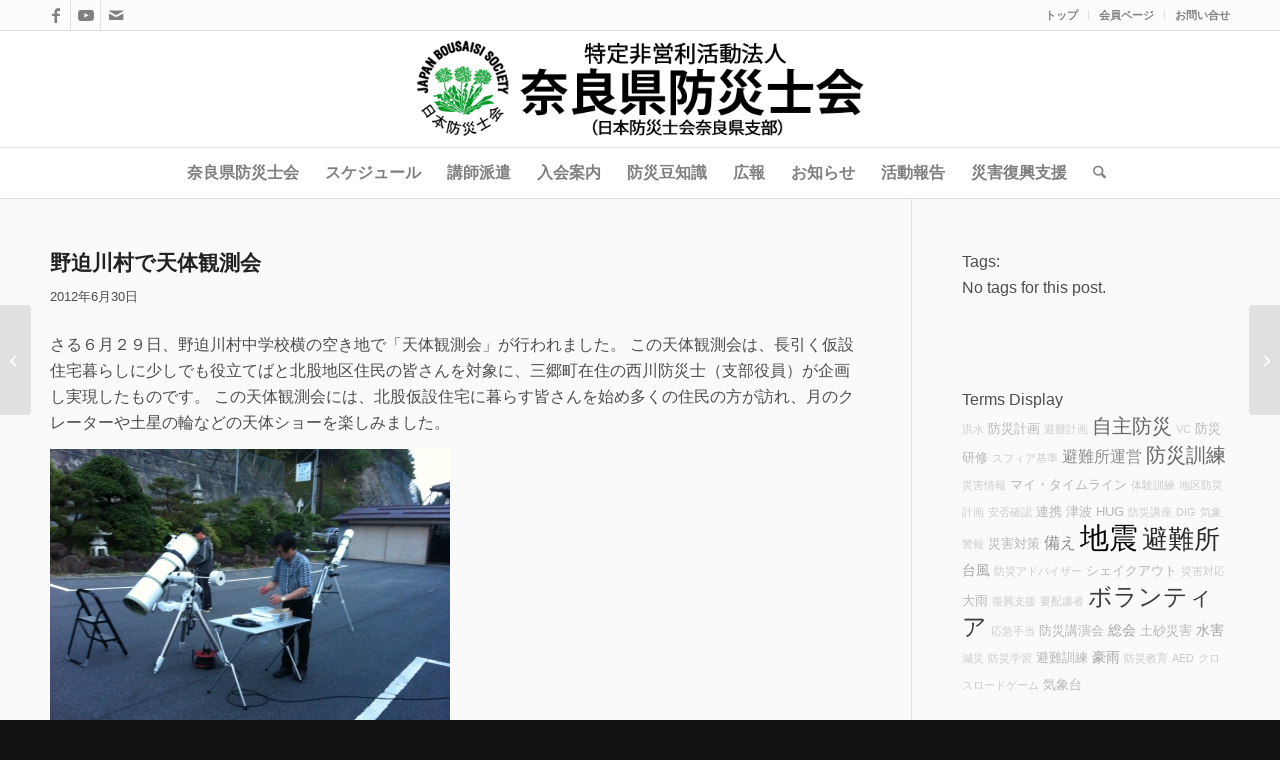

--- FILE ---
content_type: text/html; charset=UTF-8
request_url: https://bousainara.com/341/
body_size: 25880
content:
<!DOCTYPE html><html dir="ltr" lang="ja" prefix="og: https://ogp.me/ns#" class="html_stretched responsive av-preloader-disabled  html_header_top html_logo_center html_bottom_nav_header html_menu_right html_large html_header_sticky html_header_shrinking html_header_topbar_active html_mobile_menu_tablet html_header_searchicon html_content_align_center html_header_unstick_top_disabled html_header_stretch_disabled html_av-overlay-side html_av-overlay-side-classic html_av-submenu-noclone html_entry_id_341 av-cookies-no-cookie-consent av-no-preview av-default-lightbox html_text_menu_active av-mobile-menu-switch-default"><head><meta charset="UTF-8" /><meta name="robots" content="index, follow" /><meta name="viewport" content="width=device-width, initial-scale=1">  <script data-cfasync="false" data-no-defer="1" data-no-minify="1" data-no-optimize="1">var ewww_webp_supported=!1;function check_webp_feature(A,e){var w;e=void 0!==e?e:function(){},ewww_webp_supported?e(ewww_webp_supported):((w=new Image).onload=function(){ewww_webp_supported=0<w.width&&0<w.height,e&&e(ewww_webp_supported)},w.onerror=function(){e&&e(!1)},w.src="data:image/webp;base64,"+{alpha:"UklGRkoAAABXRUJQVlA4WAoAAAAQAAAAAAAAAAAAQUxQSAwAAAARBxAR/Q9ERP8DAABWUDggGAAAABQBAJ0BKgEAAQAAAP4AAA3AAP7mtQAAAA=="}[A])}check_webp_feature("alpha");</script><script data-cfasync="false" data-no-defer="1" data-no-minify="1" data-no-optimize="1">var Arrive=function(c,w){"use strict";if(c.MutationObserver&&"undefined"!=typeof HTMLElement){var r,a=0,u=(r=HTMLElement.prototype.matches||HTMLElement.prototype.webkitMatchesSelector||HTMLElement.prototype.mozMatchesSelector||HTMLElement.prototype.msMatchesSelector,{matchesSelector:function(e,t){return e instanceof HTMLElement&&r.call(e,t)},addMethod:function(e,t,r){var a=e[t];e[t]=function(){return r.length==arguments.length?r.apply(this,arguments):"function"==typeof a?a.apply(this,arguments):void 0}},callCallbacks:function(e,t){t&&t.options.onceOnly&&1==t.firedElems.length&&(e=[e[0]]);for(var r,a=0;r=e[a];a++)r&&r.callback&&r.callback.call(r.elem,r.elem);t&&t.options.onceOnly&&1==t.firedElems.length&&t.me.unbindEventWithSelectorAndCallback.call(t.target,t.selector,t.callback)},checkChildNodesRecursively:function(e,t,r,a){for(var i,n=0;i=e[n];n++)r(i,t,a)&&a.push({callback:t.callback,elem:i}),0<i.childNodes.length&&u.checkChildNodesRecursively(i.childNodes,t,r,a)},mergeArrays:function(e,t){var r,a={};for(r in e)e.hasOwnProperty(r)&&(a[r]=e[r]);for(r in t)t.hasOwnProperty(r)&&(a[r]=t[r]);return a},toElementsArray:function(e){return e=void 0!==e&&("number"!=typeof e.length||e===c)?[e]:e}}),e=(l.prototype.addEvent=function(e,t,r,a){a={target:e,selector:t,options:r,callback:a,firedElems:[]};return this._beforeAdding&&this._beforeAdding(a),this._eventsBucket.push(a),a},l.prototype.removeEvent=function(e){for(var t,r=this._eventsBucket.length-1;t=this._eventsBucket[r];r--)e(t)&&(this._beforeRemoving&&this._beforeRemoving(t),(t=this._eventsBucket.splice(r,1))&&t.length&&(t[0].callback=null))},l.prototype.beforeAdding=function(e){this._beforeAdding=e},l.prototype.beforeRemoving=function(e){this._beforeRemoving=e},l),t=function(i,n){var o=new e,l=this,s={fireOnAttributesModification:!1};return o.beforeAdding(function(t){var e=t.target;e!==c.document&&e!==c||(e=document.getElementsByTagName("html")[0]);var r=new MutationObserver(function(e){n.call(this,e,t)}),a=i(t.options);r.observe(e,a),t.observer=r,t.me=l}),o.beforeRemoving(function(e){e.observer.disconnect()}),this.bindEvent=function(e,t,r){t=u.mergeArrays(s,t);for(var a=u.toElementsArray(this),i=0;i<a.length;i++)o.addEvent(a[i],e,t,r)},this.unbindEvent=function(){var r=u.toElementsArray(this);o.removeEvent(function(e){for(var t=0;t<r.length;t++)if(this===w||e.target===r[t])return!0;return!1})},this.unbindEventWithSelectorOrCallback=function(r){var a=u.toElementsArray(this),i=r,e="function"==typeof r?function(e){for(var t=0;t<a.length;t++)if((this===w||e.target===a[t])&&e.callback===i)return!0;return!1}:function(e){for(var t=0;t<a.length;t++)if((this===w||e.target===a[t])&&e.selector===r)return!0;return!1};o.removeEvent(e)},this.unbindEventWithSelectorAndCallback=function(r,a){var i=u.toElementsArray(this);o.removeEvent(function(e){for(var t=0;t<i.length;t++)if((this===w||e.target===i[t])&&e.selector===r&&e.callback===a)return!0;return!1})},this},i=new function(){var s={fireOnAttributesModification:!1,onceOnly:!1,existing:!1};function n(e,t,r){return!(!u.matchesSelector(e,t.selector)||(e._id===w&&(e._id=a++),-1!=t.firedElems.indexOf(e._id)))&&(t.firedElems.push(e._id),!0)}var c=(i=new t(function(e){var t={attributes:!1,childList:!0,subtree:!0};return e.fireOnAttributesModification&&(t.attributes=!0),t},function(e,i){e.forEach(function(e){var t=e.addedNodes,r=e.target,a=[];null!==t&&0<t.length?u.checkChildNodesRecursively(t,i,n,a):"attributes"===e.type&&n(r,i)&&a.push({callback:i.callback,elem:r}),u.callCallbacks(a,i)})})).bindEvent;return i.bindEvent=function(e,t,r){t=void 0===r?(r=t,s):u.mergeArrays(s,t);var a=u.toElementsArray(this);if(t.existing){for(var i=[],n=0;n<a.length;n++)for(var o=a[n].querySelectorAll(e),l=0;l<o.length;l++)i.push({callback:r,elem:o[l]});if(t.onceOnly&&i.length)return r.call(i[0].elem,i[0].elem);setTimeout(u.callCallbacks,1,i)}c.call(this,e,t,r)},i},o=new function(){var a={};function i(e,t){return u.matchesSelector(e,t.selector)}var n=(o=new t(function(){return{childList:!0,subtree:!0}},function(e,r){e.forEach(function(e){var t=e.removedNodes,e=[];null!==t&&0<t.length&&u.checkChildNodesRecursively(t,r,i,e),u.callCallbacks(e,r)})})).bindEvent;return o.bindEvent=function(e,t,r){t=void 0===r?(r=t,a):u.mergeArrays(a,t),n.call(this,e,t,r)},o};d(HTMLElement.prototype),d(NodeList.prototype),d(HTMLCollection.prototype),d(HTMLDocument.prototype),d(Window.prototype);var n={};return s(i,n,"unbindAllArrive"),s(o,n,"unbindAllLeave"),n}function l(){this._eventsBucket=[],this._beforeAdding=null,this._beforeRemoving=null}function s(e,t,r){u.addMethod(t,r,e.unbindEvent),u.addMethod(t,r,e.unbindEventWithSelectorOrCallback),u.addMethod(t,r,e.unbindEventWithSelectorAndCallback)}function d(e){e.arrive=i.bindEvent,s(i,e,"unbindArrive"),e.leave=o.bindEvent,s(o,e,"unbindLeave")}}(window,void 0),ewww_webp_supported=!1;function check_webp_feature(e,t){var r;ewww_webp_supported?t(ewww_webp_supported):((r=new Image).onload=function(){ewww_webp_supported=0<r.width&&0<r.height,t(ewww_webp_supported)},r.onerror=function(){t(!1)},r.src="data:image/webp;base64,"+{alpha:"UklGRkoAAABXRUJQVlA4WAoAAAAQAAAAAAAAAAAAQUxQSAwAAAARBxAR/Q9ERP8DAABWUDggGAAAABQBAJ0BKgEAAQAAAP4AAA3AAP7mtQAAAA==",animation:"UklGRlIAAABXRUJQVlA4WAoAAAASAAAAAAAAAAAAQU5JTQYAAAD/////AABBTk1GJgAAAAAAAAAAAAAAAAAAAGQAAABWUDhMDQAAAC8AAAAQBxAREYiI/gcA"}[e])}function ewwwLoadImages(e){if(e){for(var t=document.querySelectorAll(".batch-image img, .image-wrapper a, .ngg-pro-masonry-item a, .ngg-galleria-offscreen-seo-wrapper a"),r=0,a=t.length;r<a;r++)ewwwAttr(t[r],"data-src",t[r].getAttribute("data-webp")),ewwwAttr(t[r],"data-thumbnail",t[r].getAttribute("data-webp-thumbnail"));for(var i=document.querySelectorAll("div.woocommerce-product-gallery__image"),r=0,a=i.length;r<a;r++)ewwwAttr(i[r],"data-thumb",i[r].getAttribute("data-webp-thumb"))}for(var n=document.querySelectorAll("video"),r=0,a=n.length;r<a;r++)ewwwAttr(n[r],"poster",e?n[r].getAttribute("data-poster-webp"):n[r].getAttribute("data-poster-image"));for(var o,l=document.querySelectorAll("img.ewww_webp_lazy_load"),r=0,a=l.length;r<a;r++)e&&(ewwwAttr(l[r],"data-lazy-srcset",l[r].getAttribute("data-lazy-srcset-webp")),ewwwAttr(l[r],"data-srcset",l[r].getAttribute("data-srcset-webp")),ewwwAttr(l[r],"data-lazy-src",l[r].getAttribute("data-lazy-src-webp")),ewwwAttr(l[r],"data-src",l[r].getAttribute("data-src-webp")),ewwwAttr(l[r],"data-orig-file",l[r].getAttribute("data-webp-orig-file")),ewwwAttr(l[r],"data-medium-file",l[r].getAttribute("data-webp-medium-file")),ewwwAttr(l[r],"data-large-file",l[r].getAttribute("data-webp-large-file")),null!=(o=l[r].getAttribute("srcset"))&&!1!==o&&o.includes("R0lGOD")&&ewwwAttr(l[r],"src",l[r].getAttribute("data-lazy-src-webp"))),l[r].className=l[r].className.replace(/\bewww_webp_lazy_load\b/,"");for(var s=document.querySelectorAll(".ewww_webp"),r=0,a=s.length;r<a;r++)e?(ewwwAttr(s[r],"srcset",s[r].getAttribute("data-srcset-webp")),ewwwAttr(s[r],"src",s[r].getAttribute("data-src-webp")),ewwwAttr(s[r],"data-orig-file",s[r].getAttribute("data-webp-orig-file")),ewwwAttr(s[r],"data-medium-file",s[r].getAttribute("data-webp-medium-file")),ewwwAttr(s[r],"data-large-file",s[r].getAttribute("data-webp-large-file")),ewwwAttr(s[r],"data-large_image",s[r].getAttribute("data-webp-large_image")),ewwwAttr(s[r],"data-src",s[r].getAttribute("data-webp-src"))):(ewwwAttr(s[r],"srcset",s[r].getAttribute("data-srcset-img")),ewwwAttr(s[r],"src",s[r].getAttribute("data-src-img"))),s[r].className=s[r].className.replace(/\bewww_webp\b/,"ewww_webp_loaded");window.jQuery&&jQuery.fn.isotope&&jQuery.fn.imagesLoaded&&(jQuery(".fusion-posts-container-infinite").imagesLoaded(function(){jQuery(".fusion-posts-container-infinite").hasClass("isotope")&&jQuery(".fusion-posts-container-infinite").isotope()}),jQuery(".fusion-portfolio:not(.fusion-recent-works) .fusion-portfolio-wrapper").imagesLoaded(function(){jQuery(".fusion-portfolio:not(.fusion-recent-works) .fusion-portfolio-wrapper").isotope()}))}function ewwwWebPInit(e){ewwwLoadImages(e),ewwwNggLoadGalleries(e),document.arrive(".ewww_webp",function(){ewwwLoadImages(e)}),document.arrive(".ewww_webp_lazy_load",function(){ewwwLoadImages(e)}),document.arrive("videos",function(){ewwwLoadImages(e)}),"loading"==document.readyState?document.addEventListener("DOMContentLoaded",ewwwJSONParserInit):("undefined"!=typeof galleries&&ewwwNggParseGalleries(e),ewwwWooParseVariations(e))}function ewwwAttr(e,t,r){null!=r&&!1!==r&&e.setAttribute(t,r)}function ewwwJSONParserInit(){"undefined"!=typeof galleries&&check_webp_feature("alpha",ewwwNggParseGalleries),check_webp_feature("alpha",ewwwWooParseVariations)}function ewwwWooParseVariations(e){if(e)for(var t=document.querySelectorAll("form.variations_form"),r=0,a=t.length;r<a;r++){var i=t[r].getAttribute("data-product_variations"),n=!1;try{for(var o in i=JSON.parse(i))void 0!==i[o]&&void 0!==i[o].image&&(void 0!==i[o].image.src_webp&&(i[o].image.src=i[o].image.src_webp,n=!0),void 0!==i[o].image.srcset_webp&&(i[o].image.srcset=i[o].image.srcset_webp,n=!0),void 0!==i[o].image.full_src_webp&&(i[o].image.full_src=i[o].image.full_src_webp,n=!0),void 0!==i[o].image.gallery_thumbnail_src_webp&&(i[o].image.gallery_thumbnail_src=i[o].image.gallery_thumbnail_src_webp,n=!0),void 0!==i[o].image.thumb_src_webp&&(i[o].image.thumb_src=i[o].image.thumb_src_webp,n=!0));n&&ewwwAttr(t[r],"data-product_variations",JSON.stringify(i))}catch(e){}}}function ewwwNggParseGalleries(e){if(e)for(var t in galleries){var r=galleries[t];galleries[t].images_list=ewwwNggParseImageList(r.images_list)}}function ewwwNggLoadGalleries(e){e&&document.addEventListener("ngg.galleria.themeadded",function(e,t){window.ngg_galleria._create_backup=window.ngg_galleria.create,window.ngg_galleria.create=function(e,t){var r=$(e).data("id");return galleries["gallery_"+r].images_list=ewwwNggParseImageList(galleries["gallery_"+r].images_list),window.ngg_galleria._create_backup(e,t)}})}function ewwwNggParseImageList(e){for(var t in e){var r=e[t];if(void 0!==r["image-webp"]&&(e[t].image=r["image-webp"],delete e[t]["image-webp"]),void 0!==r["thumb-webp"]&&(e[t].thumb=r["thumb-webp"],delete e[t]["thumb-webp"]),void 0!==r.full_image_webp&&(e[t].full_image=r.full_image_webp,delete e[t].full_image_webp),void 0!==r.srcsets)for(var a in r.srcsets)nggSrcset=r.srcsets[a],void 0!==r.srcsets[a+"-webp"]&&(e[t].srcsets[a]=r.srcsets[a+"-webp"],delete e[t].srcsets[a+"-webp"]);if(void 0!==r.full_srcsets)for(var i in r.full_srcsets)nggFSrcset=r.full_srcsets[i],void 0!==r.full_srcsets[i+"-webp"]&&(e[t].full_srcsets[i]=r.full_srcsets[i+"-webp"],delete e[t].full_srcsets[i+"-webp"])}return e}check_webp_feature("alpha",ewwwWebPInit);</script><link media="all" href="https://bousainara.com/wp-content/cache/autoptimize/css/autoptimize_75a4bbdaede9ae003b535cd7634e4c0a.css" rel="stylesheet"><link media="screen" href="https://bousainara.com/wp-content/cache/autoptimize/css/autoptimize_0a49aaddd880a7223164114baa587172.css" rel="stylesheet"><title>野迫川村で天体観測会 | NPO法人 奈良県防災士会</title><style>img:is([sizes="auto" i],[sizes^="auto," i]){contain-intrinsic-size:3000px 1500px}</style><meta name="robots" content="max-image-preview:large" /><meta name="author" content="bousainara02"/><meta name="keywords" content="災害復興支援" /><link rel="canonical" href="https://bousainara.com/341/" /><meta name="generator" content="All in One SEO (AIOSEO) 4.9.3" /><meta property="og:locale" content="ja_JP" /><meta property="og:site_name" content="NPO法人 奈良県防災士会 |" /><meta property="og:type" content="article" /><meta property="og:title" content="野迫川村で天体観測会 | NPO法人 奈良県防災士会" /><meta property="og:url" content="https://bousainara.com/341/" /><meta property="og:image" content="https://bousainara.com/wp-content/uploads/2012/06/20120630_2597467.jpg" /><meta property="og:image:secure_url" content="https://bousainara.com/wp-content/uploads/2012/06/20120630_2597467.jpg" /><meta property="og:image:width" content="400" /><meta property="og:image:height" content="298" /><meta property="article:published_time" content="2012-06-29T22:38:00+00:00" /><meta property="article:modified_time" content="2015-02-08T15:35:34+00:00" /> <script type="application/ld+json" class="aioseo-schema">{"@context":"https:\/\/schema.org","@graph":[{"@type":"Article","@id":"https:\/\/bousainara.com\/341\/#article","name":"\u91ce\u8feb\u5ddd\u6751\u3067\u5929\u4f53\u89b3\u6e2c\u4f1a | NPO\u6cd5\u4eba \u5948\u826f\u770c\u9632\u707d\u58eb\u4f1a","headline":"\u91ce\u8feb\u5ddd\u6751\u3067\u5929\u4f53\u89b3\u6e2c\u4f1a","author":{"@id":"##author"},"publisher":{"@id":"https:\/\/bousainara.com\/#organization"},"image":{"@type":"ImageObject","url":"https:\/\/bousainara.com\/wp-content\/uploads\/2012\/06\/20120630_2597467.jpg","width":400,"height":298},"datePublished":"2012-06-30T07:38:00+09:00","dateModified":"2015-02-09T00:35:34+09:00","inLanguage":"ja","mainEntityOfPage":{"@id":"https:\/\/bousainara.com\/341\/#webpage"},"isPartOf":{"@id":"https:\/\/bousainara.com\/341\/#webpage"},"articleSection":"\u707d\u5bb3\u5fa9\u8208\u652f\u63f4"},{"@type":"BreadcrumbList","@id":"https:\/\/bousainara.com\/341\/#breadcrumblist","itemListElement":[{"@type":"ListItem","@id":"https:\/\/bousainara.com#listItem","position":1,"name":"Home","item":"https:\/\/bousainara.com","nextItem":{"@type":"ListItem","@id":"https:\/\/bousainara.com\/category\/assist\/#listItem","name":"\u707d\u5bb3\u5fa9\u8208\u652f\u63f4"}},{"@type":"ListItem","@id":"https:\/\/bousainara.com\/category\/assist\/#listItem","position":2,"name":"\u707d\u5bb3\u5fa9\u8208\u652f\u63f4","item":"https:\/\/bousainara.com\/category\/assist\/","nextItem":{"@type":"ListItem","@id":"https:\/\/bousainara.com\/341\/#listItem","name":"\u91ce\u8feb\u5ddd\u6751\u3067\u5929\u4f53\u89b3\u6e2c\u4f1a"},"previousItem":{"@type":"ListItem","@id":"https:\/\/bousainara.com#listItem","name":"Home"}},{"@type":"ListItem","@id":"https:\/\/bousainara.com\/341\/#listItem","position":3,"name":"\u91ce\u8feb\u5ddd\u6751\u3067\u5929\u4f53\u89b3\u6e2c\u4f1a","previousItem":{"@type":"ListItem","@id":"https:\/\/bousainara.com\/category\/assist\/#listItem","name":"\u707d\u5bb3\u5fa9\u8208\u652f\u63f4"}}]},{"@type":"Organization","@id":"https:\/\/bousainara.com\/#organization","name":"NPO\u6cd5\u4eba \u5948\u826f\u770c\u9632\u707d\u58eb\u4f1a","url":"https:\/\/bousainara.com\/"},{"@type":"Person","@id":"##author","url":"#","name":"bousainara02"},{"@type":"WebPage","@id":"https:\/\/bousainara.com\/341\/#webpage","url":"https:\/\/bousainara.com\/341\/","name":"\u91ce\u8feb\u5ddd\u6751\u3067\u5929\u4f53\u89b3\u6e2c\u4f1a | NPO\u6cd5\u4eba \u5948\u826f\u770c\u9632\u707d\u58eb\u4f1a","inLanguage":"ja","isPartOf":{"@id":"https:\/\/bousainara.com\/#website"},"breadcrumb":{"@id":"https:\/\/bousainara.com\/341\/#breadcrumblist"},"author":{"@id":"##author"},"creator":{"@id":"##author"},"image":{"@type":"ImageObject","url":"https:\/\/bousainara.com\/wp-content\/uploads\/2012\/06\/20120630_2597467.jpg","@id":"https:\/\/bousainara.com\/341\/#mainImage","width":400,"height":298},"primaryImageOfPage":{"@id":"https:\/\/bousainara.com\/341\/#mainImage"},"datePublished":"2012-06-30T07:38:00+09:00","dateModified":"2015-02-09T00:35:34+09:00"},{"@type":"WebSite","@id":"https:\/\/bousainara.com\/#website","url":"https:\/\/bousainara.com\/","name":"NPO\u6cd5\u4eba \u5948\u826f\u770c\u9632\u707d\u58eb\u4f1a","inLanguage":"ja","publisher":{"@id":"https:\/\/bousainara.com\/#organization"}}]}</script> <link rel='dns-prefetch' href='//static.addtoany.com' /><link rel='dns-prefetch' href='//www.googletagmanager.com' /><link rel='dns-prefetch' href='//stats.wp.com' /><link href='https://fonts.gstatic.com' crossorigin='anonymous' rel='preconnect' /><link rel="alternate" type="application/rss+xml" title="NPO法人 奈良県防災士会 &raquo; フィード" href="https://bousainara.com/feed/" />  <script type='text/javascript'>(function(){var html=document.getElementsByTagName('html')[0];var cookie_check=html.className.indexOf('av-cookies-needs-opt-in')>=0||html.className.indexOf('av-cookies-can-opt-out')>=0;var allow_continue=true;var silent_accept_cookie=html.className.indexOf('av-cookies-user-silent-accept')>=0;if(cookie_check&&!silent_accept_cookie)
{if(!document.cookie.match(/aviaCookieConsent/)||html.className.indexOf('av-cookies-session-refused')>=0)
{allow_continue=false;}
else
{if(!document.cookie.match(/aviaPrivacyRefuseCookiesHideBar/))
{allow_continue=false;}
else if(!document.cookie.match(/aviaPrivacyEssentialCookiesEnabled/))
{allow_continue=false;}
else if(document.cookie.match(/aviaPrivacyGoogleWebfontsDisabled/))
{allow_continue=false;}}}
if(allow_continue)
{var f=document.createElement('link');f.type='text/css';f.rel='stylesheet';f.href='https://fonts.googleapis.com/css?family=Open+Sans:400,600&display=swap';f.id='avia-google-webfont';document.getElementsByTagName('head')[0].appendChild(f);}})();</script> <style id='pdfemb-pdf-embedder-viewer-style-inline-css' type='text/css'>.wp-block-pdfemb-pdf-embedder-viewer{max-width:none}</style><style id='global-styles-inline-css' type='text/css'>:root{--wp--preset--aspect-ratio--square:1;--wp--preset--aspect-ratio--4-3:4/3;--wp--preset--aspect-ratio--3-4:3/4;--wp--preset--aspect-ratio--3-2:3/2;--wp--preset--aspect-ratio--2-3:2/3;--wp--preset--aspect-ratio--16-9:16/9;--wp--preset--aspect-ratio--9-16:9/16;--wp--preset--color--black:#000;--wp--preset--color--cyan-bluish-gray:#abb8c3;--wp--preset--color--white:#fff;--wp--preset--color--pale-pink:#f78da7;--wp--preset--color--vivid-red:#cf2e2e;--wp--preset--color--luminous-vivid-orange:#ff6900;--wp--preset--color--luminous-vivid-amber:#fcb900;--wp--preset--color--light-green-cyan:#7bdcb5;--wp--preset--color--vivid-green-cyan:#00d084;--wp--preset--color--pale-cyan-blue:#8ed1fc;--wp--preset--color--vivid-cyan-blue:#0693e3;--wp--preset--color--vivid-purple:#9b51e0;--wp--preset--color--metallic-red:#b02b2c;--wp--preset--color--maximum-yellow-red:#edae44;--wp--preset--color--yellow-sun:#ee2;--wp--preset--color--palm-leaf:#83a846;--wp--preset--color--aero:#7bb0e7;--wp--preset--color--old-lavender:#745f7e;--wp--preset--color--steel-teal:#5f8789;--wp--preset--color--raspberry-pink:#d65799;--wp--preset--color--medium-turquoise:#4ecac2;--wp--preset--gradient--vivid-cyan-blue-to-vivid-purple:linear-gradient(135deg,rgba(6,147,227,1) 0%,#9b51e0 100%);--wp--preset--gradient--light-green-cyan-to-vivid-green-cyan:linear-gradient(135deg,#7adcb4 0%,#00d082 100%);--wp--preset--gradient--luminous-vivid-amber-to-luminous-vivid-orange:linear-gradient(135deg,rgba(252,185,0,1) 0%,rgba(255,105,0,1) 100%);--wp--preset--gradient--luminous-vivid-orange-to-vivid-red:linear-gradient(135deg,rgba(255,105,0,1) 0%,#cf2e2e 100%);--wp--preset--gradient--very-light-gray-to-cyan-bluish-gray:linear-gradient(135deg,#eee 0%,#a9b8c3 100%);--wp--preset--gradient--cool-to-warm-spectrum:linear-gradient(135deg,#4aeadc 0%,#9778d1 20%,#cf2aba 40%,#ee2c82 60%,#fb6962 80%,#fef84c 100%);--wp--preset--gradient--blush-light-purple:linear-gradient(135deg,#ffceec 0%,#9896f0 100%);--wp--preset--gradient--blush-bordeaux:linear-gradient(135deg,#fecda5 0%,#fe2d2d 50%,#6b003e 100%);--wp--preset--gradient--luminous-dusk:linear-gradient(135deg,#ffcb70 0%,#c751c0 50%,#4158d0 100%);--wp--preset--gradient--pale-ocean:linear-gradient(135deg,#fff5cb 0%,#b6e3d4 50%,#33a7b5 100%);--wp--preset--gradient--electric-grass:linear-gradient(135deg,#caf880 0%,#71ce7e 100%);--wp--preset--gradient--midnight:linear-gradient(135deg,#020381 0%,#2874fc 100%);--wp--preset--font-size--small:1rem;--wp--preset--font-size--medium:1.125rem;--wp--preset--font-size--large:1.75rem;--wp--preset--font-size--x-large:clamp(1.75rem, 3vw, 2.25rem);--wp--preset--spacing--20:.44rem;--wp--preset--spacing--30:.67rem;--wp--preset--spacing--40:1rem;--wp--preset--spacing--50:1.5rem;--wp--preset--spacing--60:2.25rem;--wp--preset--spacing--70:3.38rem;--wp--preset--spacing--80:5.06rem;--wp--preset--shadow--natural:6px 6px 9px rgba(0,0,0,.2);--wp--preset--shadow--deep:12px 12px 50px rgba(0,0,0,.4);--wp--preset--shadow--sharp:6px 6px 0px rgba(0,0,0,.2);--wp--preset--shadow--outlined:6px 6px 0px -3px rgba(255,255,255,1),6px 6px rgba(0,0,0,1);--wp--preset--shadow--crisp:6px 6px 0px rgba(0,0,0,1)}:root{--wp--style--global--content-size:800px;--wp--style--global--wide-size:1130px}:where(body){margin:0}.wp-site-blocks>.alignleft{float:left;margin-right:2em}.wp-site-blocks>.alignright{float:right;margin-left:2em}.wp-site-blocks>.aligncenter{justify-content:center;margin-left:auto;margin-right:auto}:where(.is-layout-flex){gap:.5em}:where(.is-layout-grid){gap:.5em}.is-layout-flow>.alignleft{float:left;margin-inline-start:0;margin-inline-end:2em}.is-layout-flow>.alignright{float:right;margin-inline-start:2em;margin-inline-end:0}.is-layout-flow>.aligncenter{margin-left:auto !important;margin-right:auto !important}.is-layout-constrained>.alignleft{float:left;margin-inline-start:0;margin-inline-end:2em}.is-layout-constrained>.alignright{float:right;margin-inline-start:2em;margin-inline-end:0}.is-layout-constrained>.aligncenter{margin-left:auto !important;margin-right:auto !important}.is-layout-constrained>:where(:not(.alignleft):not(.alignright):not(.alignfull)){max-width:var(--wp--style--global--content-size);margin-left:auto !important;margin-right:auto !important}.is-layout-constrained>.alignwide{max-width:var(--wp--style--global--wide-size)}body .is-layout-flex{display:flex}.is-layout-flex{flex-wrap:wrap;align-items:center}.is-layout-flex>:is(*,div){margin:0}body .is-layout-grid{display:grid}.is-layout-grid>:is(*,div){margin:0}body{padding-top:0;padding-right:0;padding-bottom:0;padding-left:0}a:where(:not(.wp-element-button)){text-decoration:underline}:root :where(.wp-element-button,.wp-block-button__link){background-color:#32373c;border-width:0;color:#fff;font-family:inherit;font-size:inherit;line-height:inherit;padding:calc(0.667em + 2px) calc(1.333em + 2px);text-decoration:none}.has-black-color{color:var(--wp--preset--color--black) !important}.has-cyan-bluish-gray-color{color:var(--wp--preset--color--cyan-bluish-gray) !important}.has-white-color{color:var(--wp--preset--color--white) !important}.has-pale-pink-color{color:var(--wp--preset--color--pale-pink) !important}.has-vivid-red-color{color:var(--wp--preset--color--vivid-red) !important}.has-luminous-vivid-orange-color{color:var(--wp--preset--color--luminous-vivid-orange) !important}.has-luminous-vivid-amber-color{color:var(--wp--preset--color--luminous-vivid-amber) !important}.has-light-green-cyan-color{color:var(--wp--preset--color--light-green-cyan) !important}.has-vivid-green-cyan-color{color:var(--wp--preset--color--vivid-green-cyan) !important}.has-pale-cyan-blue-color{color:var(--wp--preset--color--pale-cyan-blue) !important}.has-vivid-cyan-blue-color{color:var(--wp--preset--color--vivid-cyan-blue) !important}.has-vivid-purple-color{color:var(--wp--preset--color--vivid-purple) !important}.has-metallic-red-color{color:var(--wp--preset--color--metallic-red) !important}.has-maximum-yellow-red-color{color:var(--wp--preset--color--maximum-yellow-red) !important}.has-yellow-sun-color{color:var(--wp--preset--color--yellow-sun) !important}.has-palm-leaf-color{color:var(--wp--preset--color--palm-leaf) !important}.has-aero-color{color:var(--wp--preset--color--aero) !important}.has-old-lavender-color{color:var(--wp--preset--color--old-lavender) !important}.has-steel-teal-color{color:var(--wp--preset--color--steel-teal) !important}.has-raspberry-pink-color{color:var(--wp--preset--color--raspberry-pink) !important}.has-medium-turquoise-color{color:var(--wp--preset--color--medium-turquoise) !important}.has-black-background-color{background-color:var(--wp--preset--color--black) !important}.has-cyan-bluish-gray-background-color{background-color:var(--wp--preset--color--cyan-bluish-gray) !important}.has-white-background-color{background-color:var(--wp--preset--color--white) !important}.has-pale-pink-background-color{background-color:var(--wp--preset--color--pale-pink) !important}.has-vivid-red-background-color{background-color:var(--wp--preset--color--vivid-red) !important}.has-luminous-vivid-orange-background-color{background-color:var(--wp--preset--color--luminous-vivid-orange) !important}.has-luminous-vivid-amber-background-color{background-color:var(--wp--preset--color--luminous-vivid-amber) !important}.has-light-green-cyan-background-color{background-color:var(--wp--preset--color--light-green-cyan) !important}.has-vivid-green-cyan-background-color{background-color:var(--wp--preset--color--vivid-green-cyan) !important}.has-pale-cyan-blue-background-color{background-color:var(--wp--preset--color--pale-cyan-blue) !important}.has-vivid-cyan-blue-background-color{background-color:var(--wp--preset--color--vivid-cyan-blue) !important}.has-vivid-purple-background-color{background-color:var(--wp--preset--color--vivid-purple) !important}.has-metallic-red-background-color{background-color:var(--wp--preset--color--metallic-red) !important}.has-maximum-yellow-red-background-color{background-color:var(--wp--preset--color--maximum-yellow-red) !important}.has-yellow-sun-background-color{background-color:var(--wp--preset--color--yellow-sun) !important}.has-palm-leaf-background-color{background-color:var(--wp--preset--color--palm-leaf) !important}.has-aero-background-color{background-color:var(--wp--preset--color--aero) !important}.has-old-lavender-background-color{background-color:var(--wp--preset--color--old-lavender) !important}.has-steel-teal-background-color{background-color:var(--wp--preset--color--steel-teal) !important}.has-raspberry-pink-background-color{background-color:var(--wp--preset--color--raspberry-pink) !important}.has-medium-turquoise-background-color{background-color:var(--wp--preset--color--medium-turquoise) !important}.has-black-border-color{border-color:var(--wp--preset--color--black) !important}.has-cyan-bluish-gray-border-color{border-color:var(--wp--preset--color--cyan-bluish-gray) !important}.has-white-border-color{border-color:var(--wp--preset--color--white) !important}.has-pale-pink-border-color{border-color:var(--wp--preset--color--pale-pink) !important}.has-vivid-red-border-color{border-color:var(--wp--preset--color--vivid-red) !important}.has-luminous-vivid-orange-border-color{border-color:var(--wp--preset--color--luminous-vivid-orange) !important}.has-luminous-vivid-amber-border-color{border-color:var(--wp--preset--color--luminous-vivid-amber) !important}.has-light-green-cyan-border-color{border-color:var(--wp--preset--color--light-green-cyan) !important}.has-vivid-green-cyan-border-color{border-color:var(--wp--preset--color--vivid-green-cyan) !important}.has-pale-cyan-blue-border-color{border-color:var(--wp--preset--color--pale-cyan-blue) !important}.has-vivid-cyan-blue-border-color{border-color:var(--wp--preset--color--vivid-cyan-blue) !important}.has-vivid-purple-border-color{border-color:var(--wp--preset--color--vivid-purple) !important}.has-metallic-red-border-color{border-color:var(--wp--preset--color--metallic-red) !important}.has-maximum-yellow-red-border-color{border-color:var(--wp--preset--color--maximum-yellow-red) !important}.has-yellow-sun-border-color{border-color:var(--wp--preset--color--yellow-sun) !important}.has-palm-leaf-border-color{border-color:var(--wp--preset--color--palm-leaf) !important}.has-aero-border-color{border-color:var(--wp--preset--color--aero) !important}.has-old-lavender-border-color{border-color:var(--wp--preset--color--old-lavender) !important}.has-steel-teal-border-color{border-color:var(--wp--preset--color--steel-teal) !important}.has-raspberry-pink-border-color{border-color:var(--wp--preset--color--raspberry-pink) !important}.has-medium-turquoise-border-color{border-color:var(--wp--preset--color--medium-turquoise) !important}.has-vivid-cyan-blue-to-vivid-purple-gradient-background{background:var(--wp--preset--gradient--vivid-cyan-blue-to-vivid-purple) !important}.has-light-green-cyan-to-vivid-green-cyan-gradient-background{background:var(--wp--preset--gradient--light-green-cyan-to-vivid-green-cyan) !important}.has-luminous-vivid-amber-to-luminous-vivid-orange-gradient-background{background:var(--wp--preset--gradient--luminous-vivid-amber-to-luminous-vivid-orange) !important}.has-luminous-vivid-orange-to-vivid-red-gradient-background{background:var(--wp--preset--gradient--luminous-vivid-orange-to-vivid-red) !important}.has-very-light-gray-to-cyan-bluish-gray-gradient-background{background:var(--wp--preset--gradient--very-light-gray-to-cyan-bluish-gray) !important}.has-cool-to-warm-spectrum-gradient-background{background:var(--wp--preset--gradient--cool-to-warm-spectrum) !important}.has-blush-light-purple-gradient-background{background:var(--wp--preset--gradient--blush-light-purple) !important}.has-blush-bordeaux-gradient-background{background:var(--wp--preset--gradient--blush-bordeaux) !important}.has-luminous-dusk-gradient-background{background:var(--wp--preset--gradient--luminous-dusk) !important}.has-pale-ocean-gradient-background{background:var(--wp--preset--gradient--pale-ocean) !important}.has-electric-grass-gradient-background{background:var(--wp--preset--gradient--electric-grass) !important}.has-midnight-gradient-background{background:var(--wp--preset--gradient--midnight) !important}.has-small-font-size{font-size:var(--wp--preset--font-size--small) !important}.has-medium-font-size{font-size:var(--wp--preset--font-size--medium) !important}.has-large-font-size{font-size:var(--wp--preset--font-size--large) !important}.has-x-large-font-size{font-size:var(--wp--preset--font-size--x-large) !important}:where(.wp-block-post-template.is-layout-flex){gap:1.25em}:where(.wp-block-post-template.is-layout-grid){gap:1.25em}:where(.wp-block-columns.is-layout-flex){gap:2em}:where(.wp-block-columns.is-layout-grid){gap:2em}:root :where(.wp-block-pullquote){font-size:1.5em;line-height:1.6}</style><link rel='stylesheet' id='avia-dynamic-css' href='https://bousainara.com/wp-content/cache/autoptimize/css/autoptimize_single_e3c064f865ad733b94bde7e4395a61fc.css?ver=696a1bcf4684c' type='text/css' media='all' /> <script type="text/javascript" src="https://bousainara.com/wp-includes/js/jquery/jquery.min.js?ver=3.7.1" id="jquery-core-js"></script> <script type="text/javascript" id="addtoany-core-js-before">window.a2a_config=window.a2a_config||{};a2a_config.callbacks=[];a2a_config.overlays=[];a2a_config.templates={};a2a_localize={Share:"共有",Save:"ブックマーク",Subscribe:"購読",Email:"メール",Bookmark:"ブックマーク",ShowAll:"すべて表示する",ShowLess:"小さく表示する",FindServices:"サービスを探す",FindAnyServiceToAddTo:"追加するサービスを今すぐ探す",PoweredBy:"Powered by",ShareViaEmail:"メールでシェアする",SubscribeViaEmail:"メールで購読する",BookmarkInYourBrowser:"ブラウザにブックマーク",BookmarkInstructions:"このページをブックマークするには、 Ctrl+D または \u2318+D を押下。",AddToYourFavorites:"お気に入りに追加",SendFromWebOrProgram:"任意のメールアドレスまたはメールプログラムから送信",EmailProgram:"メールプログラム",More:"詳細&#8230;",ThanksForSharing:"共有ありがとうございます !",ThanksForFollowing:"フォローありがとうございます !"};</script> <script type="text/javascript" defer src="https://static.addtoany.com/menu/page.js" id="addtoany-core-js"></script> <script type="text/javascript" defer src="https://bousainara.com/wp-content/plugins/add-to-any/addtoany.min.js?ver=1.1" id="addtoany-jquery-js"></script> <script defer type="text/javascript" src="https://bousainara.com/wp-content/cache/autoptimize/js/autoptimize_single_871d160e01f26892da9b167c259dd48a.js?ver=7.1.3" id="avia-js-js"></script> <script defer type="text/javascript" src="https://bousainara.com/wp-content/cache/autoptimize/js/autoptimize_single_e96846193549df893ebe4d182543230a.js?ver=7.1.3" id="avia-compat-js"></script> <script defer type="text/javascript" src="https://bousainara.com/wp-content/cache/autoptimize/js/autoptimize_single_8fa2b9763d58f6cffcb0218dcc145b02.js?ver=3.43.0" id="taxopress-frontend-js-js"></script> 
 <script type="text/javascript" src="https://www.googletagmanager.com/gtag/js?id=G-MRY5VCT22E" id="google_gtagjs-js" async></script> <script type="text/javascript" id="google_gtagjs-js-after">window.dataLayer=window.dataLayer||[];function gtag(){dataLayer.push(arguments);}
gtag("set","linker",{"domains":["bousainara.com"]});gtag("js",new Date());gtag("set","developer_id.dZTNiMT",true);gtag("config","G-MRY5VCT22E",{"googlesitekit_post_type":"post","googlesitekit_post_categories":"\u707d\u5bb3\u5fa9\u8208\u652f\u63f4","googlesitekit_post_date":"20120630"});window._googlesitekit=window._googlesitekit||{};window._googlesitekit.throttledEvents=[];window._googlesitekit.gtagEvent=(name,data)=>{var key=JSON.stringify({name,data});if(!!window._googlesitekit.throttledEvents[key]){return;}window._googlesitekit.throttledEvents[key]=true;setTimeout(()=>{delete window._googlesitekit.throttledEvents[key];},5);gtag("event",name,{...data,event_source:"site-kit"});};</script> <link rel="https://api.w.org/" href="https://bousainara.com/wp-json/" /><link rel="alternate" title="JSON" type="application/json" href="https://bousainara.com/wp-json/wp/v2/posts/341" /><link rel="EditURI" type="application/rsd+xml" title="RSD" href="https://bousainara.com/xmlrpc.php?rsd" /><meta name="generator" content="WordPress 6.8.3" /><link rel='shortlink' href='https://bousainara.com/?p=341' /><link rel="alternate" title="oEmbed (JSON)" type="application/json+oembed" href="https://bousainara.com/wp-json/oembed/1.0/embed?url=https%3A%2F%2Fbousainara.com%2F341%2F" /><link rel="alternate" title="oEmbed (XML)" type="text/xml+oembed" href="https://bousainara.com/wp-json/oembed/1.0/embed?url=https%3A%2F%2Fbousainara.com%2F341%2F&#038;format=xml" /><meta name="generator" content="Site Kit by Google 1.170.0" /><style>img#wpstats{display:none}</style><link rel="icon" href="https://bousainara.com/wp-content/uploads/2015/12/mark-287x300.png" type="image/png"> <!--[if lt IE 9]><script src="https://bousainara.com/wp-content/themes/enfold/js/html5shiv.js"></script><![endif]--><link rel="profile" href="https://gmpg.org/xfn/11" /><link rel="alternate" type="application/rss+xml" title="NPO法人 奈良県防災士会 RSS2 Feed" href="https://bousainara.com/feed/" /><link rel="pingback" href="https://bousainara.com/xmlrpc.php" /><style type="text/css">@font-face{font-family:'entypo-fontello-enfold';font-weight:400;font-style:normal;font-display:swap;src:url('https://bousainara.com/wp-content/themes/enfold/config-templatebuilder/avia-template-builder/assets/fonts/entypo-fontello-enfold/entypo-fontello-enfold.woff2') format('woff2'),url('https://bousainara.com/wp-content/themes/enfold/config-templatebuilder/avia-template-builder/assets/fonts/entypo-fontello-enfold/entypo-fontello-enfold.woff') format('woff'),url('https://bousainara.com/wp-content/themes/enfold/config-templatebuilder/avia-template-builder/assets/fonts/entypo-fontello-enfold/entypo-fontello-enfold.ttf') format('truetype'),url('https://bousainara.com/wp-content/themes/enfold/config-templatebuilder/avia-template-builder/assets/fonts/entypo-fontello-enfold/entypo-fontello-enfold.svg#entypo-fontello-enfold') format('svg'),url('https://bousainara.com/wp-content/themes/enfold/config-templatebuilder/avia-template-builder/assets/fonts/entypo-fontello-enfold/entypo-fontello-enfold.eot'),url('https://bousainara.com/wp-content/themes/enfold/config-templatebuilder/avia-template-builder/assets/fonts/entypo-fontello-enfold/entypo-fontello-enfold.eot?#iefix') format('embedded-opentype')}#top .avia-font-entypo-fontello-enfold,body .avia-font-entypo-fontello-enfold,html body [data-av_iconfont='entypo-fontello-enfold']:before{font-family:'entypo-fontello-enfold'}@font-face{font-family:'entypo-fontello';font-weight:400;font-style:normal;font-display:swap;src:url('https://bousainara.com/wp-content/themes/enfold/config-templatebuilder/avia-template-builder/assets/fonts/entypo-fontello/entypo-fontello.woff2') format('woff2'),url('https://bousainara.com/wp-content/themes/enfold/config-templatebuilder/avia-template-builder/assets/fonts/entypo-fontello/entypo-fontello.woff') format('woff'),url('https://bousainara.com/wp-content/themes/enfold/config-templatebuilder/avia-template-builder/assets/fonts/entypo-fontello/entypo-fontello.ttf') format('truetype'),url('https://bousainara.com/wp-content/themes/enfold/config-templatebuilder/avia-template-builder/assets/fonts/entypo-fontello/entypo-fontello.svg#entypo-fontello') format('svg'),url('https://bousainara.com/wp-content/themes/enfold/config-templatebuilder/avia-template-builder/assets/fonts/entypo-fontello/entypo-fontello.eot'),url('https://bousainara.com/wp-content/themes/enfold/config-templatebuilder/avia-template-builder/assets/fonts/entypo-fontello/entypo-fontello.eot?#iefix') format('embedded-opentype')}#top .avia-font-entypo-fontello,body .avia-font-entypo-fontello,html body [data-av_iconfont='entypo-fontello']:before{font-family:'entypo-fontello'}</style></head><body id="top" class="wp-singular post-template-default single single-post postid-341 single-format-standard wp-theme-enfold stretched avia-mobile-no-animations rtl_columns av-curtain-numeric open_sans  post-type-post category-assist avia-responsive-images-support av-recaptcha-enabled av-google-badge-hide" itemscope="itemscope" itemtype="https://schema.org/WebPage" ><div id='wrap_all'><header id='header' class='all_colors header_color light_bg_color  av_header_top av_logo_center av_bottom_nav_header av_menu_right av_large av_header_sticky av_header_shrinking av_header_stretch_disabled av_mobile_menu_tablet av_header_searchicon av_header_unstick_top_disabled av_header_border_disabled' aria-label="Header" data-av_shrink_factor='50' role="banner" itemscope="itemscope" itemtype="https://schema.org/WPHeader" ><div id='header_meta' class='container_wrap container_wrap_meta  av_icon_active_left av_extra_header_active av_secondary_right av_entry_id_341'><div class='container'><ul class='noLightbox social_bookmarks icon_count_3'><li class='social_bookmarks_facebook av-social-link-facebook social_icon_1 avia_social_iconfont'><a  target="_blank" aria-label="Link to Facebook" href='https://www.facebook.com/bousainara' data-av_icon='' data-av_iconfont='entypo-fontello' title="Link to Facebook" desc="Link to Facebook" title='Link to Facebook'><span class='avia_hidden_link_text'>Link to Facebook</span></a></li><li class='social_bookmarks_youtube av-social-link-youtube social_icon_2 avia_social_iconfont'><a  target="_blank" aria-label="Link to Youtube" href='https://www.youtube.com/channel/UCIQjCe1eLAoe76PcLgffpug/videos' data-av_icon='' data-av_iconfont='entypo-fontello' title="Link to Youtube" desc="Link to Youtube" title='Link to Youtube'><span class='avia_hidden_link_text'>Link to Youtube</span></a></li><li class='social_bookmarks_mail av-social-link-mail social_icon_3 avia_social_iconfont'><a  aria-label="Link to Mail" href='//bousainara.com/contact/' data-av_icon='' data-av_iconfont='entypo-fontello' title="Link to Mail" desc="Link to Mail" title='Link to Mail'><span class='avia_hidden_link_text'>Link to Mail</span></a></li></ul><nav class='sub_menu'  role="navigation" itemscope="itemscope" itemtype="https://schema.org/SiteNavigationElement" ><ul role="menu" class="menu" id="avia2-menu"><li role="menuitem" id="menu-item-37902" class="menu-item menu-item-type-post_type menu-item-object-page menu-item-home menu-item-37902"><a href="https://bousainara.com/">トップ</a></li><li role="menuitem" id="menu-item-37976" class="menu-item menu-item-type-post_type menu-item-object-page menu-item-37976"><a href="https://bousainara.com/members-2-2/">会員ページ</a></li><li role="menuitem" id="menu-item-37978" class="menu-item menu-item-type-post_type menu-item-object-page menu-item-37978"><a href="https://bousainara.com/contact/">お問い合せ</a></li></ul></nav></div></div><div  id='header_main' class='container_wrap container_wrap_logo'><div class='container av-logo-container'><div class='inner-container'><span class='logo avia-standard-logo'><a href='https://bousainara.com/' class='' aria-label='title' title='title'><img src="[data-uri]" srcset="[data-uri] 1w" sizes="(max-width: 680px) 100vw, 680px" height="100" width="300" alt='NPO法人 奈良県防災士会' title='title' data-src-img="https://bousainara.com/wp-content/uploads/2015/12/title.png" data-src-webp="https://bousainara.com/wp-content/uploads/2015/12/title.png.webp" data-srcset-webp="https://bousainara.com/wp-content/uploads/2015/12/title.png.webp 680w, https://bousainara.com/wp-content/uploads/2015/12/title-300x69.png.webp 300w, https://bousainara.com/wp-content/uploads/2015/12/title-450x103.png.webp 450w" data-srcset-img="https://bousainara.com/wp-content/uploads/2015/12/title.png 680w, https://bousainara.com/wp-content/uploads/2015/12/title-300x69.png 300w, https://bousainara.com/wp-content/uploads/2015/12/title-450x103.png 450w" data-eio="j" class="ewww_webp" /><noscript><img src="https://bousainara.com/wp-content/uploads/2015/12/title.png" srcset="https://bousainara.com/wp-content/uploads/2015/12/title.png 680w, https://bousainara.com/wp-content/uploads/2015/12/title-300x69.png 300w, https://bousainara.com/wp-content/uploads/2015/12/title-450x103.png 450w" sizes="(max-width: 680px) 100vw, 680px" height="100" width="300" alt='NPO法人 奈良県防災士会' title='title' /></noscript></a></span></div></div><div id='header_main_alternate' class='container_wrap'><div class='container'><nav class='main_menu' data-selectname='ページを選択'  role="navigation" itemscope="itemscope" itemtype="https://schema.org/SiteNavigationElement" ><div class="avia-menu av-main-nav-wrap"><ul role="menu" class="menu av-main-nav" id="avia-menu"><li role="menuitem" id="menu-item-37906" class="menu-item menu-item-type-post_type menu-item-object-page menu-item-has-children menu-item-top-level menu-item-top-level-1"><a href="https://bousainara.com/about_us/" itemprop="url" tabindex="0"><span class="avia-bullet"></span><span class="avia-menu-text">奈良県防災士会</span><span class="avia-menu-fx"><span class="avia-arrow-wrap"><span class="avia-arrow"></span></span></span></a><ul class="sub-menu"><li role="menuitem" id="menu-item-50315" class="menu-item menu-item-type-post_type menu-item-object-page"><a href="https://bousainara.com/about_us/greetings/" itemprop="url" tabindex="0"><span class="avia-bullet"></span><span class="avia-menu-text">理事長あいさつ</span></a></li><li role="menuitem" id="menu-item-37911" class="menu-item menu-item-type-post_type menu-item-object-page"><a href="https://bousainara.com/about_us/organization/" itemprop="url" tabindex="0"><span class="avia-bullet"></span><span class="avia-menu-text">組織</span></a></li><li role="menuitem" id="menu-item-37910" class="menu-item menu-item-type-post_type menu-item-object-page"><a href="https://bousainara.com/about_us/articles-of-incorporation/" itemprop="url" tabindex="0"><span class="avia-bullet"></span><span class="avia-menu-text">定款</span></a></li><li role="menuitem" id="menu-item-37909" class="menu-item menu-item-type-post_type menu-item-object-page"><a href="https://bousainara.com/about_us/officers/" itemprop="url" tabindex="0"><span class="avia-bullet"></span><span class="avia-menu-text">役員紹介</span></a></li></ul></li><li role="menuitem" id="menu-item-48472" class="menu-item menu-item-type-post_type menu-item-object-page menu-item-top-level menu-item-top-level-2"><a href="https://bousainara.com/schedule/" itemprop="url" tabindex="0"><span class="avia-bullet"></span><span class="avia-menu-text">スケジュール</span><span class="avia-menu-fx"><span class="avia-arrow-wrap"><span class="avia-arrow"></span></span></span></a></li><li role="menuitem" id="menu-item-37913" class="menu-item menu-item-type-post_type menu-item-object-page menu-item-has-children menu-item-top-level menu-item-top-level-3"><a href="https://bousainara.com/lecturers/" itemprop="url" tabindex="0"><span class="avia-bullet"></span><span class="avia-menu-text">講師派遣</span><span class="avia-menu-fx"><span class="avia-arrow-wrap"><span class="avia-arrow"></span></span></span></a><ul class="sub-menu"><li role="menuitem" id="menu-item-50300" class="menu-item menu-item-type-custom menu-item-object-custom"><a href="https://bousainara.com/lecturers/#menu" itemprop="url" tabindex="0"><span class="avia-bullet"></span><span class="avia-menu-text">防災講演・訓練メニュー</span></a></li><li role="menuitem" id="menu-item-50301" class="menu-item menu-item-type-custom menu-item-object-custom"><a href="https://bousainara.com/lecturers/#flow" itemprop="url" tabindex="0"><span class="avia-bullet"></span><span class="avia-menu-text">講師派遣の流れ</span></a></li><li role="menuitem" id="menu-item-50302" class="menu-item menu-item-type-custom menu-item-object-custom"><a href="https://bousainara.com/lecturers/#instructor" itemprop="url" tabindex="0"><span class="avia-bullet"></span><span class="avia-menu-text">派遣講師のご紹介</span></a></li></ul></li><li role="menuitem" id="menu-item-37986" class="menu-item menu-item-type-post_type menu-item-object-page menu-item-top-level menu-item-top-level-4"><a href="https://bousainara.com/join_us/" itemprop="url" tabindex="0"><span class="avia-bullet"></span><span class="avia-menu-text">入会案内</span><span class="avia-menu-fx"><span class="avia-arrow-wrap"><span class="avia-arrow"></span></span></span></a></li><li role="menuitem" id="menu-item-37979" class="menu-item menu-item-type-post_type menu-item-object-page menu-item-has-children menu-item-top-level menu-item-top-level-5"><a href="https://bousainara.com/tips/" itemprop="url" tabindex="0"><span class="avia-bullet"></span><span class="avia-menu-text">防災豆知識</span><span class="avia-menu-fx"><span class="avia-arrow-wrap"><span class="avia-arrow"></span></span></span></a><ul class="sub-menu"><li role="menuitem" id="menu-item-37907" class="menu-item menu-item-type-post_type menu-item-object-page"><a href="https://bousainara.com/tips/bousaisi/" itemprop="url" tabindex="0"><span class="avia-bullet"></span><span class="avia-menu-text">防災士とは？</span></a></li><li role="menuitem" id="menu-item-38087" class="menu-item menu-item-type-post_type menu-item-object-page"><a href="https://bousainara.com/tips/safty-advisors/" itemprop="url" tabindex="0"><span class="avia-bullet"></span><span class="avia-menu-text">奈良県自主防災アドバイザー</span></a></li></ul></li><li role="menuitem" id="menu-item-37914" class="menu-item menu-item-type-post_type menu-item-object-page menu-item-top-level menu-item-top-level-6"><a href="https://bousainara.com/public-relations/" itemprop="url" tabindex="0"><span class="avia-bullet"></span><span class="avia-menu-text">広報</span><span class="avia-menu-fx"><span class="avia-arrow-wrap"><span class="avia-arrow"></span></span></span></a></li><li role="menuitem" id="menu-item-37915" class="menu-item menu-item-type-post_type menu-item-object-page menu-item-top-level menu-item-top-level-7"><a href="https://bousainara.com/notice/" itemprop="url" tabindex="0"><span class="avia-bullet"></span><span class="avia-menu-text">お知らせ</span><span class="avia-menu-fx"><span class="avia-arrow-wrap"><span class="avia-arrow"></span></span></span></a></li><li role="menuitem" id="menu-item-37916" class="menu-item menu-item-type-post_type menu-item-object-page menu-item-top-level menu-item-top-level-8"><a href="https://bousainara.com/action/" itemprop="url" tabindex="0"><span class="avia-bullet"></span><span class="avia-menu-text">活動報告</span><span class="avia-menu-fx"><span class="avia-arrow-wrap"><span class="avia-arrow"></span></span></span></a></li><li role="menuitem" id="menu-item-37917" class="menu-item menu-item-type-post_type menu-item-object-page menu-item-top-level menu-item-top-level-9"><a href="https://bousainara.com/assist/" itemprop="url" tabindex="0"><span class="avia-bullet"></span><span class="avia-menu-text">災害復興支援</span><span class="avia-menu-fx"><span class="avia-arrow-wrap"><span class="avia-arrow"></span></span></span></a></li><li id="menu-item-search" class="noMobile menu-item menu-item-search-dropdown menu-item-avia-special" role="menuitem"><a class="avia-svg-icon avia-font-svg_entypo-fontello" aria-label="検索" href="?s=" rel="nofollow" title="Click to open the search input field" data-avia-search-tooltip="
&lt;search&gt;
 &lt;form role=&quot;search&quot; action=&quot;https://bousainara.com/&quot; id=&quot;searchform&quot; method=&quot;get&quot; class=&quot;&quot;&gt;
 &lt;div&gt;
&lt;span class=&#039;av_searchform_search avia-svg-icon avia-font-svg_entypo-fontello&#039; data-av_svg_icon=&#039;search&#039; data-av_iconset=&#039;svg_entypo-fontello&#039;&gt;&lt;svg version=&quot;1.1&quot; xmlns=&quot;http://www.w3.org/2000/svg&quot; width=&quot;25&quot; height=&quot;32&quot; viewBox=&quot;0 0 25 32&quot; preserveAspectRatio=&quot;xMidYMid meet&quot; aria-labelledby=&#039;av-svg-title-1&#039; aria-describedby=&#039;av-svg-desc-1&#039; role=&quot;graphics-symbol&quot; aria-hidden=&quot;true&quot;&gt;
&lt;title id=&#039;av-svg-title-1&#039;&gt;Search&lt;/title&gt;
&lt;desc id=&#039;av-svg-desc-1&#039;&gt;Search&lt;/desc&gt;
&lt;path d=&quot;M24.704 24.704q0.96 1.088 0.192 1.984l-1.472 1.472q-1.152 1.024-2.176 0l-6.080-6.080q-2.368 1.344-4.992 1.344-4.096 0-7.136-3.040t-3.040-7.136 2.88-7.008 6.976-2.912 7.168 3.040 3.072 7.136q0 2.816-1.472 5.184zM3.008 13.248q0 2.816 2.176 4.992t4.992 2.176 4.832-2.016 2.016-4.896q0-2.816-2.176-4.96t-4.992-2.144-4.832 2.016-2.016 4.832z&quot;&gt;&lt;/path&gt;
&lt;/svg&gt;&lt;/span&gt;			&lt;input type=&quot;submit&quot; value=&quot;&quot; id=&quot;searchsubmit&quot; class=&quot;button&quot; title=&quot;Enter at least 3 characters to show search results in a dropdown or click to route to search result page to show all results&quot; /&gt;
 &lt;input type=&quot;search&quot; id=&quot;s&quot; name=&quot;s&quot; value=&quot;&quot; aria-label=&#039;検索&#039; placeholder=&#039;検索&#039; required /&gt;
 &lt;/div&gt;
 &lt;/form&gt;
&lt;/search&gt;
" data-av_svg_icon='search' data-av_iconset='svg_entypo-fontello'><svg version="1.1" xmlns="http://www.w3.org/2000/svg" width="25" height="32" viewBox="0 0 25 32" preserveAspectRatio="xMidYMid meet" aria-labelledby='av-svg-title-2' aria-describedby='av-svg-desc-2' role="graphics-symbol" aria-hidden="true"><title id='av-svg-title-2'>Click to open the search input field</title> <desc id='av-svg-desc-2'>Click to open the search input field</desc> <path d="M24.704 24.704q0.96 1.088 0.192 1.984l-1.472 1.472q-1.152 1.024-2.176 0l-6.080-6.080q-2.368 1.344-4.992 1.344-4.096 0-7.136-3.040t-3.040-7.136 2.88-7.008 6.976-2.912 7.168 3.040 3.072 7.136q0 2.816-1.472 5.184zM3.008 13.248q0 2.816 2.176 4.992t4.992 2.176 4.832-2.016 2.016-4.896q0-2.816-2.176-4.96t-4.992-2.144-4.832 2.016-2.016 4.832z"></path> </svg><span class="avia_hidden_link_text">検索</span></a></li><li class="av-burger-menu-main menu-item-avia-special " role="menuitem"> <a href="#" aria-label="Menu" aria-hidden="false"> <span class="av-hamburger av-hamburger--spin av-js-hamburger"> <span class="av-hamburger-box"> <span class="av-hamburger-inner"></span> <strong>Menu</strong> </span> </span> <span class="avia_hidden_link_text">Menu</span> </a></li></ul></div></nav></div></div></div><div class="header_bg"></div></header><div id='main' class='all_colors' data-scroll-offset='116'><div class='container_wrap container_wrap_first main_color sidebar_right'><div class='container template-blog template-single-blog '><main class='content units av-content-small alpha  av-blog-meta-author-disabled av-blog-meta-comments-disabled av-blog-meta-category-disabled av-blog-meta-html-info-disabled av-blog-meta-tag-disabled av-main-single'  role="main" itemscope="itemscope" itemtype="https://schema.org/Blog" ><article class="post-entry post-entry-type-standard post-entry-341 post-loop-1 post-parity-odd post-entry-last single-big  post-341 post type-post status-publish format-standard has-post-thumbnail hentry category-assist"  itemscope="itemscope" itemtype="https://schema.org/BlogPosting" itemprop="blogPost" ><div class="blog-meta"></div><div class='entry-content-wrapper clearfix standard-content'><header class="entry-content-header" aria-label="Post: 野迫川村で天体観測会"><h1 class='post-title entry-title '  itemprop="headline" >野迫川村で天体観測会<span class="post-format-icon minor-meta"></span></h1><span class="post-meta-infos"><time class="date-container minor-meta updated"  itemprop="datePublished" datetime="2012-06-30T07:38:00+09:00" >2012年6月30日</time></span></header><div class="entry-content"  itemprop="text" ><p>さる６月２９日、野迫川村中学校横の空き地で「天体観測会」が行われました。 この天体観測会は、長引く仮設住宅暮らしに少しでも役立てばと北股地区住民の皆さんを対象に、三郷町在住の西川防災士（支部役員）が企画し実現したものです。 この天体観測会には、北股仮設住宅に暮らす皆さんを始め多くの住民の方が訪れ、月のクレーターや土星の輪などの天体ショーを楽しみました。</p><p><img decoding="async" class="pict" src="//bousainara.com/blog_img/03/20120630_2597466.jpg" alt="天体観測の準備をする西川防災士" width="400" height="298" /><br /> 天体観測の準備をする西川防災士</p><p><img decoding="async" class="pict" src="//bousainara.com/blog_img/03/20120630_2597467.jpg" alt="" width="400" height="298" /><br /> 望遠鏡をのぞく野迫川の子供たち</p><p><img loading="lazy" decoding="async" class="pict" src="//bousainara.com/blog_img/03/20120630_2597468.jpg" alt="" width="400" height="298" /></p><p>望遠鏡をのぞこうと順番待ちをする子供たち 曇り空の夜７時から始まった天体観測は、しばらくすると雲も薄れ、月のクレーターや土星の輪がはっきりと見え、中でも”こと座の１等星ベガ”のダイヤモンドのように輝く姿に参加者はうっとり・・ また、非常に珍しいとされる人工衛星が３回も肉眼で確認できるなど野迫川の夜を堪能しました。 この天体観測に訪れた高齢者は、「長生きはするもんやの～、こんなん見せてもろて・・・」 と、感動された様子で、しばし仮設住宅での不自由な生活を忘れられた様子。 親子ずれ、家族ずれの方の姿も多くみられ、楽しい一夜のひと時となりました。 （取材：植村信吉）</p><div class="addtoany_share_save_container addtoany_content addtoany_content_bottom"><div class="a2a_kit a2a_kit_size_32 addtoany_list" data-a2a-url="https://bousainara.com/341/" data-a2a-title="野迫川村で天体観測会"><a class="a2a_button_facebook" href="https://www.addtoany.com/add_to/facebook?linkurl=https%3A%2F%2Fbousainara.com%2F341%2F&amp;linkname=%E9%87%8E%E8%BF%AB%E5%B7%9D%E6%9D%91%E3%81%A7%E5%A4%A9%E4%BD%93%E8%A6%B3%E6%B8%AC%E4%BC%9A" title="Facebook" rel="nofollow noopener" target="_blank"></a><a class="a2a_button_sms" href="https://www.addtoany.com/add_to/sms?linkurl=https%3A%2F%2Fbousainara.com%2F341%2F&amp;linkname=%E9%87%8E%E8%BF%AB%E5%B7%9D%E6%9D%91%E3%81%A7%E5%A4%A9%E4%BD%93%E8%A6%B3%E6%B8%AC%E4%BC%9A" title="Message" rel="nofollow noopener" target="_blank"></a><a class="a2a_button_x" href="https://www.addtoany.com/add_to/x?linkurl=https%3A%2F%2Fbousainara.com%2F341%2F&amp;linkname=%E9%87%8E%E8%BF%AB%E5%B7%9D%E6%9D%91%E3%81%A7%E5%A4%A9%E4%BD%93%E8%A6%B3%E6%B8%AC%E4%BC%9A" title="X" rel="nofollow noopener" target="_blank"></a><a class="a2a_button_email" href="https://www.addtoany.com/add_to/email?linkurl=https%3A%2F%2Fbousainara.com%2F341%2F&amp;linkname=%E9%87%8E%E8%BF%AB%E5%B7%9D%E6%9D%91%E3%81%A7%E5%A4%A9%E4%BD%93%E8%A6%B3%E6%B8%AC%E4%BC%9A" title="Email" rel="nofollow noopener" target="_blank"></a><a class="a2a_dd addtoany_share_save addtoany_share" href="https://www.addtoany.com/share"></a></div></div></div><footer class="entry-footer"><div class='av-social-sharing-box av-social-sharing-box-default av-social-sharing-box-fullwidth'></div></footer><div class='post_delimiter'></div></div><div class="post_author_timeline"></div><span class='hidden'> <span class='av-structured-data'  itemprop="image" itemscope="itemscope" itemtype="https://schema.org/ImageObject" > <span itemprop='url'>https://bousainara.com/wp-content/uploads/2012/06/20120630_2597467.jpg</span> <span itemprop='height'>298</span> <span itemprop='width'>400</span> </span> <span class='av-structured-data'  itemprop="publisher" itemtype="https://schema.org/Organization" itemscope="itemscope" > <span itemprop='name'>bousainara02</span> <span itemprop='logo' itemscope itemtype='https://schema.org/ImageObject'> <span itemprop='url'>https://bousainara.com/wp-content/uploads/2015/12/title.png</span> </span> </span><span class='av-structured-data'  itemprop="author" itemscope="itemscope" itemtype="https://schema.org/Person" ><span itemprop='name'>bousainara02</span></span><span class='av-structured-data'  itemprop="datePublished" datetime="2012-06-30T07:38:00+09:00" >2012-06-30 07:38:00</span><span class='av-structured-data'  itemprop="dateModified" itemtype="https://schema.org/dateModified" >2015-02-09 00:35:34</span><span class='av-structured-data'  itemprop="mainEntityOfPage" itemtype="https://schema.org/mainEntityOfPage" ><span itemprop='name'>野迫川村で天体観測会</span></span></span></article><div class='single-big'></div></main><aside class='sidebar sidebar_right   alpha units' aria-label="サイドバー"  role="complementary" itemscope="itemscope" itemtype="https://schema.org/WPSideBar" ><div class="inner_sidebar extralight-border"><section id="simpletags-posttags-2" class="widget clearfix widget-simpletags-posttags"><div class="taxopress-output-wrapper"><div class="st-post-tags">Tags:<div class="taxopress-no-tags-message">No tags for this post.</div> <br /></div></div> <span class="seperator extralight-border"></span></section><section id="simpletags-shortcode-2" class="widget clearfix widget-simpletags-shortcode"><div class="taxopress-output-wrapper"> Terms Display<div class="st-tag-cloud"> <a href="https://bousainara.com/tag/flood/" id="tag-link-36" class="st-tags t0" title="13 topics" style="font-size:8pt; color:#cccccc;">洪水</a> <a href="https://bousainara.com/tag/disaster-plan/" id="tag-link-64" class="st-tags t1" title="33 topics" style="font-size:9.4pt; color:#b7b7b7;">防災計画</a> <a href="https://bousainara.com/tag/evacuation-plan/" id="tag-link-44" class="st-tags t0" title="3 topics" style="font-size:8pt; color:#cccccc;">避難計画</a> <a href="https://bousainara.com/tag/self-disaster-prep/" id="tag-link-51" class="st-tags t5" title="154 topics" style="font-size:15pt; color:#666666;">自主防災</a> <a href="https://bousainara.com/tag/vc/" id="tag-link-77" class="st-tags t0" title="16 topics" style="font-size:8pt; color:#cccccc;">VC</a> <a href="https://bousainara.com/tag/disaster-education/" id="tag-link-55" class="st-tags t1" title="54 topics" style="font-size:9.4pt; color:#b7b7b7;">防災研修</a> <a href="https://bousainara.com/tag/sphere/" id="tag-link-79" class="st-tags t0" title="3 topics" style="font-size:8pt; color:#cccccc;">スフィア基準</a> <a href="https://bousainara.com/tag/evacuation-management/" id="tag-link-50" class="st-tags t3" title="93 topics" style="font-size:12.2pt; color:#8e8e8e;">避難所運営</a> <a href="https://bousainara.com/tag/disaster-training/" id="tag-link-54" class="st-tags t5" title="148 topics" style="font-size:15pt; color:#666666;">防災訓練</a> <a href="https://bousainara.com/tag/disaster-info/" id="tag-link-69" class="st-tags t0" title="2 topics" style="font-size:8pt; color:#cccccc;">災害情報</a> <a href="https://bousainara.com/tag/my-timeline/" id="tag-link-45" class="st-tags t1" title="32 topics" style="font-size:9.4pt; color:#b7b7b7;">マイ・タイムライン</a> <a href="https://bousainara.com/tag/hands-on-training/" id="tag-link-75" class="st-tags t0" title="10 topics" style="font-size:8pt; color:#cccccc;">体験訓練</a> <a href="https://bousainara.com/tag/local-disaster-plan/" id="tag-link-65" class="st-tags t0" title="26 topics" style="font-size:8pt; color:#cccccc;">地区防災計画</a> <a href="https://bousainara.com/tag/safety-check/" id="tag-link-67" class="st-tags t0" title="20 topics" style="font-size:8pt; color:#cccccc;">安否確認</a> <a href="https://bousainara.com/tag/coordination/" id="tag-link-66" class="st-tags t1" title="48 topics" style="font-size:9.4pt; color:#b7b7b7;">連携</a> <a href="https://bousainara.com/tag/tsunami/" id="tag-link-38" class="st-tags t1" title="28 topics" style="font-size:9.4pt; color:#b7b7b7;">津波</a> <a href="https://bousainara.com/tag/hug-game/" id="tag-link-59" class="st-tags t1" title="46 topics" style="font-size:9.4pt; color:#b7b7b7;">HUG</a> <a href="https://bousainara.com/tag/disaster-class/" id="tag-link-58" class="st-tags t0" title="26 topics" style="font-size:8pt; color:#cccccc;">防災講座</a> <a href="https://bousainara.com/tag/dig/" id="tag-link-10" class="st-tags t0" title="12 topics" style="font-size:8pt; color:#cccccc;">DIG</a> <a href="https://bousainara.com/tag/weather-warning/" id="tag-link-70" class="st-tags t0" title="0 topics" style="font-size:8pt; color:#cccccc;">気象警報</a> <a href="https://bousainara.com/tag/disaster-measures/" id="tag-link-63" class="st-tags t1" title="33 topics" style="font-size:9.4pt; color:#b7b7b7;">災害対策</a> <a href="https://bousainara.com/tag/preparedness/" id="tag-link-68" class="st-tags t3" title="109 topics" style="font-size:12.2pt; color:#8e8e8e;">備え</a> <a href="https://bousainara.com/tag/earthquake/" id="tag-link-33" class="st-tags t10" title="279 topics" style="font-size:22pt; color:#000000;">地震</a> <a href="https://bousainara.com/tag/evacuation-center/" id="tag-link-42" class="st-tags t8" title="231 topics" style="font-size:19.2pt; color:#282828;">避難所</a> <a href="https://bousainara.com/tag/typhoon/" id="tag-link-34" class="st-tags t2" title="78 topics" style="font-size:10.8pt; color:#a3a3a3;">台風</a> <a href="https://bousainara.com/tag/bousai-adviser/" id="tag-link-74" class="st-tags t0" title="7 topics" style="font-size:8pt; color:#cccccc;">防災アドバイザー</a> <a href="https://bousainara.com/tag/shakeout/" id="tag-link-76" class="st-tags t1" title="40 topics" style="font-size:9.4pt; color:#b7b7b7;">シェイクアウト</a> <a href="https://bousainara.com/tag/disaster-response/" id="tag-link-62" class="st-tags t0" title="17 topics" style="font-size:8pt; color:#cccccc;">災害対応</a> <a href="https://bousainara.com/tag/heavy-rain/" id="tag-link-35" class="st-tags t1" title="29 topics" style="font-size:9.4pt; color:#b7b7b7;">大雨</a> <a href="https://bousainara.com/tag/recovery-support/" id="tag-link-78" class="st-tags t0" title="22 topics" style="font-size:8pt; color:#cccccc;">復興支援</a> <a href="https://bousainara.com/tag/vulnerable-people/" id="tag-link-48" class="st-tags t0" title="10 topics" style="font-size:8pt; color:#cccccc;">要配慮者</a> <a href="https://bousainara.com/tag/volunteer/" id="tag-link-80" class="st-tags t7" title="214 topics" style="font-size:17.8pt; color:#3d3d3d;">ボランティア</a> <a href="https://bousainara.com/tag/first-aid/" id="tag-link-72" class="st-tags t0" title="16 topics" style="font-size:8pt; color:#cccccc;">応急手当</a> <a href="https://bousainara.com/tag/disaster-lecture/" id="tag-link-53" class="st-tags t1" title="36 topics" style="font-size:9.4pt; color:#b7b7b7;">防災講演会</a> <a href="https://bousainara.com/tag/soukai/" id="tag-link-11" class="st-tags t2" title="80 topics" style="font-size:10.8pt; color:#a3a3a3;">総会</a> <a href="https://bousainara.com/tag/landslide/" id="tag-link-40" class="st-tags t1" title="40 topics" style="font-size:9.4pt; color:#b7b7b7;">土砂災害</a> <a href="https://bousainara.com/tag/water-disaster/" id="tag-link-39" class="st-tags t2" title="73 topics" style="font-size:10.8pt; color:#a3a3a3;">水害</a> <a href="https://bousainara.com/tag/disaster-reduction/" id="tag-link-61" class="st-tags t0" title="25 topics" style="font-size:8pt; color:#cccccc;">減災</a> <a href="https://bousainara.com/tag/disaster-learning/" id="tag-link-57" class="st-tags t0" title="15 topics" style="font-size:8pt; color:#cccccc;">防災学習</a> <a href="https://bousainara.com/tag/evacuation-drill/" id="tag-link-43" class="st-tags t1" title="52 topics" style="font-size:9.4pt; color:#b7b7b7;">避難訓練</a> <a href="https://bousainara.com/tag/torrential-rain/" id="tag-link-37" class="st-tags t2" title="77 topics" style="font-size:10.8pt; color:#a3a3a3;">豪雨</a> <a href="https://bousainara.com/tag/disaster-education-2/" id="tag-link-56" class="st-tags t0" title="15 topics" style="font-size:8pt; color:#cccccc;">防災教育</a> <a href="https://bousainara.com/tag/aed/" id="tag-link-73" class="st-tags t0" title="7 topics" style="font-size:8pt; color:#cccccc;">AED</a> <a href="https://bousainara.com/tag/crossroad-game/" id="tag-link-60" class="st-tags t0" title="6 topics" style="font-size:8pt; color:#cccccc;">クロスロードゲーム</a> <a href="https://bousainara.com/tag/meteorological-agency/" id="tag-link-71" class="st-tags t1" title="50 topics" style="font-size:9.4pt; color:#b7b7b7;">気象台</a></div></div> <span class="seperator extralight-border"></span></section><section id="newsbox-7" class="widget clearfix avia-widget-container newsbox"><h3 class="widgettitle">お知らせ</h3><ul class="news-wrap image_size_widget"><li class="news-content post-format-standard"><div class="news-link"><a class='news-thumb no-news-thumb' title="Read: 令和７年度 災害時における多様な主体間の連携を進める奈良フォーラム の開催について" href="https://bousainara.com/59808/"></a><div class="news-headline"><a class='news-title' title="Read: 令和７年度 災害時における多様な主体間の連携を進める奈良フォーラム の開催について" href="https://bousainara.com/59808/">令和７年度 災害時における多様な主体間の連携を進める奈良フォーラム の開催について</a><span class="news-time">2026年1月13日 - 3:37 PM</span></div></div></li><li class="news-content post-format-standard"><div class="news-link"><a class='news-thumb no-news-thumb' title="Read: 「法隆寺防災訓練お手伝い募集」" href="https://bousainara.com/59710/"></a><div class="news-headline"><a class='news-title' title="Read: 「法隆寺防災訓練お手伝い募集」" href="https://bousainara.com/59710/">「法隆寺防災訓練お手伝い募集」</a><span class="news-time">2025年11月15日 - 7:24 PM</span></div></div></li><li class="news-content post-format-standard"><div class="news-link"><a class='news-thumb ' title="Read: 防災訓練お手伝いの募集" href="https://bousainara.com/59618/"><img width="36" height="36" src="[data-uri]" class="wp-image-59485 avia-img-lazy-loading-59485 attachment-widget size-widget wp-post-image ewww_webp" alt="" decoding="async" loading="lazy" srcset="[data-uri] 1w" sizes="auto, (max-width: 36px) 100vw, 36px" data-src-img="https://bousainara.com/wp-content/uploads/2025/09/11e82cb7b4d4d3e8b954df754c9bbeeb-1-36x36.jpg" data-src-webp="https://bousainara.com/wp-content/uploads/2025/09/11e82cb7b4d4d3e8b954df754c9bbeeb-1-36x36.jpg.webp" data-srcset-webp="https://bousainara.com/wp-content/uploads/2025/09/11e82cb7b4d4d3e8b954df754c9bbeeb-1-36x36.jpg.webp 36w, https://bousainara.com/wp-content/uploads/2025/09/11e82cb7b4d4d3e8b954df754c9bbeeb-1-80x80.jpg.webp 80w, https://bousainara.com/wp-content/uploads/2025/09/11e82cb7b4d4d3e8b954df754c9bbeeb-1-180x180.jpg.webp 180w" data-srcset-img="https://bousainara.com/wp-content/uploads/2025/09/11e82cb7b4d4d3e8b954df754c9bbeeb-1-36x36.jpg 36w, https://bousainara.com/wp-content/uploads/2025/09/11e82cb7b4d4d3e8b954df754c9bbeeb-1-80x80.jpg 80w, https://bousainara.com/wp-content/uploads/2025/09/11e82cb7b4d4d3e8b954df754c9bbeeb-1-180x180.jpg 180w" data-eio="j" /><noscript><img width="36" height="36" src="https://bousainara.com/wp-content/uploads/2025/09/11e82cb7b4d4d3e8b954df754c9bbeeb-1-36x36.jpg" class="wp-image-59485 avia-img-lazy-loading-59485 attachment-widget size-widget wp-post-image" alt="" decoding="async" loading="lazy" srcset="https://bousainara.com/wp-content/uploads/2025/09/11e82cb7b4d4d3e8b954df754c9bbeeb-1-36x36.jpg 36w, https://bousainara.com/wp-content/uploads/2025/09/11e82cb7b4d4d3e8b954df754c9bbeeb-1-80x80.jpg 80w, https://bousainara.com/wp-content/uploads/2025/09/11e82cb7b4d4d3e8b954df754c9bbeeb-1-180x180.jpg 180w" sizes="auto, (max-width: 36px) 100vw, 36px" /></noscript></a><div class="news-headline"><a class='news-title' title="Read: 防災訓練お手伝いの募集" href="https://bousainara.com/59618/">防災訓練お手伝いの募集</a><span class="news-time">2025年10月19日 - 7:54 AM</span></div></div></li><li class="news-content post-format-standard"><div class="news-link"><a class='news-thumb ' title="Read: 災害発生後の生活再建を考えるシンポジウム" href="https://bousainara.com/59607/"><img width="25" height="36" src="https://bousainara.com/wp-content/uploads/2025/10/76ab1845f3870ff279d02bd3361a8a5a-1-pdf.jpg" class="wp-image-59610 avia-img-lazy-loading-59610 attachment-widget size-widget wp-post-image" alt="" decoding="async" loading="lazy" /></a><div class="news-headline"><a class='news-title' title="Read: 災害発生後の生活再建を考えるシンポジウム" href="https://bousainara.com/59607/">災害発生後の生活再建を考えるシンポジウム</a><span class="news-time">2025年10月17日 - 7:02 AM</span></div></div></li><li class="news-content post-format-standard"><div class="news-link"><a class='news-thumb ' title="Read: 大和高田市災害ボランティアセンター運営訓練の参加者を募集" href="https://bousainara.com/59529/"><img width="25" height="36" src="https://bousainara.com/wp-content/uploads/2025/09/43e9f1776d9c2ed036edb4579038e7b1-1-pdf.jpg" class="wp-image-59542 avia-img-lazy-loading-59542 attachment-widget size-widget wp-post-image" alt="" decoding="async" loading="lazy" /></a><div class="news-headline"><a class='news-title' title="Read: 大和高田市災害ボランティアセンター運営訓練の参加者を募集" href="https://bousainara.com/59529/">大和高田市災害ボランティアセンター運営訓練の参加者を募集</a><span class="news-time">2025年9月25日 - 9:22 AM</span></div></div></li></ul><span class="seperator extralight-border"></span></section><section id="newsbox-8" class="widget clearfix avia-widget-container newsbox"><h3 class="widgettitle">活動報告</h3><ul class="news-wrap image_size_widget"><li class="news-content post-format-standard"><div class="news-link"><a class='news-thumb ' title="Read: 三郷町勢野北1，2丁目自治会、マイ・タイムライン地震編" href="https://bousainara.com/59814/"><img width="36" height="36" src="[data-uri]" class="wp-image-59817 avia-img-lazy-loading-59817 attachment-widget size-widget wp-post-image ewww_webp" alt="" decoding="async" loading="lazy" srcset="[data-uri] 1w" sizes="auto, (max-width: 36px) 100vw, 36px" data-src-img="https://bousainara.com/wp-content/uploads/2026/01/image3-36x36.jpeg" data-src-webp="https://bousainara.com/wp-content/uploads/2026/01/image3-36x36.jpeg.webp" data-srcset-webp="https://bousainara.com/wp-content/uploads/2026/01/image3-36x36.jpeg.webp 36w, https://bousainara.com/wp-content/uploads/2026/01/image3-80x80.jpeg.webp 80w, https://bousainara.com/wp-content/uploads/2026/01/image3-180x180.jpeg.webp 180w" data-srcset-img="https://bousainara.com/wp-content/uploads/2026/01/image3-36x36.jpeg 36w, https://bousainara.com/wp-content/uploads/2026/01/image3-80x80.jpeg 80w, https://bousainara.com/wp-content/uploads/2026/01/image3-180x180.jpeg 180w" data-eio="j" /><noscript><img width="36" height="36" src="[data-uri]" class="wp-image-59817 avia-img-lazy-loading-59817 attachment-widget size-widget wp-post-image ewww_webp" alt="" decoding="async" loading="lazy" srcset="[data-uri] 1w" sizes="auto, (max-width: 36px) 100vw, 36px" data-src-img="https://bousainara.com/wp-content/uploads/2026/01/image3-36x36.jpeg" data-src-webp="https://bousainara.com/wp-content/uploads/2026/01/image3-36x36.jpeg.webp" data-srcset-webp="https://bousainara.com/wp-content/uploads/2026/01/image3-36x36.jpeg.webp 36w, https://bousainara.com/wp-content/uploads/2026/01/image3-80x80.jpeg.webp 80w, https://bousainara.com/wp-content/uploads/2026/01/image3-180x180.jpeg.webp 180w" data-srcset-img="https://bousainara.com/wp-content/uploads/2026/01/image3-36x36.jpeg 36w, https://bousainara.com/wp-content/uploads/2026/01/image3-80x80.jpeg 80w, https://bousainara.com/wp-content/uploads/2026/01/image3-180x180.jpeg 180w" data-eio="j" /><noscript><img width="36" height="36" src="https://bousainara.com/wp-content/uploads/2026/01/image3-36x36.jpeg" class="wp-image-59817 avia-img-lazy-loading-59817 attachment-widget size-widget wp-post-image" alt="" decoding="async" loading="lazy" srcset="https://bousainara.com/wp-content/uploads/2026/01/image3-36x36.jpeg 36w, https://bousainara.com/wp-content/uploads/2026/01/image3-80x80.jpeg 80w, https://bousainara.com/wp-content/uploads/2026/01/image3-180x180.jpeg 180w" sizes="auto, (max-width: 36px) 100vw, 36px" /></noscript></noscript></a><div class="news-headline"><a class='news-title' title="Read: 三郷町勢野北1，2丁目自治会、マイ・タイムライン地震編" href="https://bousainara.com/59814/">三郷町勢野北1，2丁目自治会、マイ・タイムライン地震編</a><span class="news-time">2026年1月14日 - 8:13 AM</span></div></div></li><li class="news-content post-format-standard"><div class="news-link"><a class='news-thumb ' title="Read: 桜井市人権問題研修会「人権の視点からの防災」" href="https://bousainara.com/59769/"><img width="36" height="36" src="[data-uri]" class="wp-image-59770 avia-img-lazy-loading-59770 attachment-widget size-widget wp-post-image ewww_webp" alt="" decoding="async" loading="lazy" srcset="[data-uri] 1w" sizes="auto, (max-width: 36px) 100vw, 36px" data-src-img="https://bousainara.com/wp-content/uploads/2025/12/image1-1-36x36.jpg" data-src-webp="https://bousainara.com/wp-content/uploads/2025/12/image1-1-36x36.jpg.webp" data-srcset-webp="https://bousainara.com/wp-content/uploads/2025/12/image1-1-36x36.jpg.webp 36w, https://bousainara.com/wp-content/uploads/2025/12/image1-1-80x80.jpg.webp 80w, https://bousainara.com/wp-content/uploads/2025/12/image1-1-180x180.jpg.webp 180w" data-srcset-img="https://bousainara.com/wp-content/uploads/2025/12/image1-1-36x36.jpg 36w, https://bousainara.com/wp-content/uploads/2025/12/image1-1-80x80.jpg 80w, https://bousainara.com/wp-content/uploads/2025/12/image1-1-180x180.jpg 180w" data-eio="j" /><noscript><img width="36" height="36" src="[data-uri]" class="wp-image-59770 avia-img-lazy-loading-59770 attachment-widget size-widget wp-post-image ewww_webp" alt="" decoding="async" loading="lazy" srcset="[data-uri] 1w" sizes="auto, (max-width: 36px) 100vw, 36px" data-src-img="https://bousainara.com/wp-content/uploads/2025/12/image1-1-36x36.jpg" data-src-webp="https://bousainara.com/wp-content/uploads/2025/12/image1-1-36x36.jpg.webp" data-srcset-webp="https://bousainara.com/wp-content/uploads/2025/12/image1-1-36x36.jpg.webp 36w, https://bousainara.com/wp-content/uploads/2025/12/image1-1-80x80.jpg.webp 80w, https://bousainara.com/wp-content/uploads/2025/12/image1-1-180x180.jpg.webp 180w" data-srcset-img="https://bousainara.com/wp-content/uploads/2025/12/image1-1-36x36.jpg 36w, https://bousainara.com/wp-content/uploads/2025/12/image1-1-80x80.jpg 80w, https://bousainara.com/wp-content/uploads/2025/12/image1-1-180x180.jpg 180w" data-eio="j" /><noscript><img width="36" height="36" src="https://bousainara.com/wp-content/uploads/2025/12/image1-1-36x36.jpg" class="wp-image-59770 avia-img-lazy-loading-59770 attachment-widget size-widget wp-post-image" alt="" decoding="async" loading="lazy" srcset="https://bousainara.com/wp-content/uploads/2025/12/image1-1-36x36.jpg 36w, https://bousainara.com/wp-content/uploads/2025/12/image1-1-80x80.jpg 80w, https://bousainara.com/wp-content/uploads/2025/12/image1-1-180x180.jpg 180w" sizes="auto, (max-width: 36px) 100vw, 36px" /></noscript></noscript></a><div class="news-headline"><a class='news-title' title="Read: 桜井市人権問題研修会「人権の視点からの防災」" href="https://bousainara.com/59769/">桜井市人権問題研修会「人権の視点からの防災」</a><span class="news-time">2025年12月14日 - 6:27 PM</span></div></div></li><li class="news-content post-format-standard"><div class="news-link"><a class='news-thumb ' title="Read: 生駒市中地区避難所設営炊き出し訓練他" href="https://bousainara.com/59763/"><img width="36" height="36" src="[data-uri]" class="wp-image-59765 avia-img-lazy-loading-59765 attachment-widget size-widget wp-post-image ewww_webp" alt="" decoding="async" loading="lazy" srcset="[data-uri] 1w" sizes="auto, (max-width: 36px) 100vw, 36px" data-src-img="https://bousainara.com/wp-content/uploads/2025/12/image2-1-36x36.jpeg" data-src-webp="https://bousainara.com/wp-content/uploads/2025/12/image2-1-36x36.jpeg.webp" data-srcset-webp="https://bousainara.com/wp-content/uploads/2025/12/image2-1-36x36.jpeg.webp 36w, https://bousainara.com/wp-content/uploads/2025/12/image2-1-80x80.jpeg.webp 80w, https://bousainara.com/wp-content/uploads/2025/12/image2-1-180x180.jpeg.webp 180w" data-srcset-img="https://bousainara.com/wp-content/uploads/2025/12/image2-1-36x36.jpeg 36w, https://bousainara.com/wp-content/uploads/2025/12/image2-1-80x80.jpeg 80w, https://bousainara.com/wp-content/uploads/2025/12/image2-1-180x180.jpeg 180w" data-eio="j" /><noscript><img width="36" height="36" src="[data-uri]" class="wp-image-59765 avia-img-lazy-loading-59765 attachment-widget size-widget wp-post-image ewww_webp" alt="" decoding="async" loading="lazy" srcset="[data-uri] 1w" sizes="auto, (max-width: 36px) 100vw, 36px" data-src-img="https://bousainara.com/wp-content/uploads/2025/12/image2-1-36x36.jpeg" data-src-webp="https://bousainara.com/wp-content/uploads/2025/12/image2-1-36x36.jpeg.webp" data-srcset-webp="https://bousainara.com/wp-content/uploads/2025/12/image2-1-36x36.jpeg.webp 36w, https://bousainara.com/wp-content/uploads/2025/12/image2-1-80x80.jpeg.webp 80w, https://bousainara.com/wp-content/uploads/2025/12/image2-1-180x180.jpeg.webp 180w" data-srcset-img="https://bousainara.com/wp-content/uploads/2025/12/image2-1-36x36.jpeg 36w, https://bousainara.com/wp-content/uploads/2025/12/image2-1-80x80.jpeg 80w, https://bousainara.com/wp-content/uploads/2025/12/image2-1-180x180.jpeg 180w" data-eio="j" /><noscript><img width="36" height="36" src="https://bousainara.com/wp-content/uploads/2025/12/image2-1-36x36.jpeg" class="wp-image-59765 avia-img-lazy-loading-59765 attachment-widget size-widget wp-post-image" alt="" decoding="async" loading="lazy" srcset="https://bousainara.com/wp-content/uploads/2025/12/image2-1-36x36.jpeg 36w, https://bousainara.com/wp-content/uploads/2025/12/image2-1-80x80.jpeg 80w, https://bousainara.com/wp-content/uploads/2025/12/image2-1-180x180.jpeg 180w" sizes="auto, (max-width: 36px) 100vw, 36px" /></noscript></noscript></a><div class="news-headline"><a class='news-title' title="Read: 生駒市中地区避難所設営炊き出し訓練他" href="https://bousainara.com/59763/">生駒市中地区避難所設営炊き出し訓練他</a><span class="news-time">2025年12月12日 - 9:54 AM</span></div></div></li><li class="news-content post-format-standard"><div class="news-link"><a class='news-thumb ' title="Read: 都祁地域合同防災訓練" href="https://bousainara.com/59750/"><img width="36" height="36" src="[data-uri]" class="wp-image-59753 avia-img-lazy-loading-59753 attachment-widget size-widget wp-post-image ewww_webp" alt="" decoding="async" loading="lazy" srcset="[data-uri] 1w" sizes="auto, (max-width: 36px) 100vw, 36px" data-src-img="https://bousainara.com/wp-content/uploads/2025/12/image1-36x36.jpeg" data-src-webp="https://bousainara.com/wp-content/uploads/2025/12/image1-36x36.jpeg.webp" data-srcset-webp="https://bousainara.com/wp-content/uploads/2025/12/image1-36x36.jpeg.webp 36w, https://bousainara.com/wp-content/uploads/2025/12/image1-80x80.jpeg.webp 80w, https://bousainara.com/wp-content/uploads/2025/12/image1-180x180.jpeg.webp 180w" data-srcset-img="https://bousainara.com/wp-content/uploads/2025/12/image1-36x36.jpeg 36w, https://bousainara.com/wp-content/uploads/2025/12/image1-80x80.jpeg 80w, https://bousainara.com/wp-content/uploads/2025/12/image1-180x180.jpeg 180w" data-eio="j" /><noscript><img width="36" height="36" src="[data-uri]" class="wp-image-59753 avia-img-lazy-loading-59753 attachment-widget size-widget wp-post-image ewww_webp" alt="" decoding="async" loading="lazy" srcset="[data-uri] 1w" sizes="auto, (max-width: 36px) 100vw, 36px" data-src-img="https://bousainara.com/wp-content/uploads/2025/12/image1-36x36.jpeg" data-src-webp="https://bousainara.com/wp-content/uploads/2025/12/image1-36x36.jpeg.webp" data-srcset-webp="https://bousainara.com/wp-content/uploads/2025/12/image1-36x36.jpeg.webp 36w, https://bousainara.com/wp-content/uploads/2025/12/image1-80x80.jpeg.webp 80w, https://bousainara.com/wp-content/uploads/2025/12/image1-180x180.jpeg.webp 180w" data-srcset-img="https://bousainara.com/wp-content/uploads/2025/12/image1-36x36.jpeg 36w, https://bousainara.com/wp-content/uploads/2025/12/image1-80x80.jpeg 80w, https://bousainara.com/wp-content/uploads/2025/12/image1-180x180.jpeg 180w" data-eio="j" /><noscript><img width="36" height="36" src="https://bousainara.com/wp-content/uploads/2025/12/image1-36x36.jpeg" class="wp-image-59753 avia-img-lazy-loading-59753 attachment-widget size-widget wp-post-image" alt="" decoding="async" loading="lazy" srcset="https://bousainara.com/wp-content/uploads/2025/12/image1-36x36.jpeg 36w, https://bousainara.com/wp-content/uploads/2025/12/image1-80x80.jpeg 80w, https://bousainara.com/wp-content/uploads/2025/12/image1-180x180.jpeg 180w" sizes="auto, (max-width: 36px) 100vw, 36px" /></noscript></noscript></a><div class="news-headline"><a class='news-title' title="Read: 都祁地域合同防災訓練" href="https://bousainara.com/59750/">都祁地域合同防災訓練</a><span class="news-time">2025年12月11日 - 2:11 PM</span></div></div></li><li class="news-content post-format-standard"><div class="news-link"><a class='news-thumb ' title="Read: 安堵町災害VC設置・運営訓練" href="https://bousainara.com/59731/"><img width="36" height="36" src="[data-uri]" class="wp-image-59733 avia-img-lazy-loading-59733 attachment-widget size-widget wp-post-image ewww_webp" alt="" decoding="async" loading="lazy" srcset="[data-uri] 1w" sizes="auto, (max-width: 36px) 100vw, 36px" data-src-img="https://bousainara.com/wp-content/uploads/2025/12/image2-36x36.jpg" data-src-webp="https://bousainara.com/wp-content/uploads/2025/12/image2-36x36.jpg.webp" data-srcset-webp="https://bousainara.com/wp-content/uploads/2025/12/image2-36x36.jpg.webp 36w, https://bousainara.com/wp-content/uploads/2025/12/image2-80x80.jpg.webp 80w, https://bousainara.com/wp-content/uploads/2025/12/image2-180x180.jpg.webp 180w" data-srcset-img="https://bousainara.com/wp-content/uploads/2025/12/image2-36x36.jpg 36w, https://bousainara.com/wp-content/uploads/2025/12/image2-80x80.jpg 80w, https://bousainara.com/wp-content/uploads/2025/12/image2-180x180.jpg 180w" data-eio="j" /><noscript><img width="36" height="36" src="https://bousainara.com/wp-content/uploads/2025/12/image2-36x36.jpg" class="wp-image-59733 avia-img-lazy-loading-59733 attachment-widget size-widget wp-post-image" alt="" decoding="async" loading="lazy" srcset="https://bousainara.com/wp-content/uploads/2025/12/image2-36x36.jpg 36w, https://bousainara.com/wp-content/uploads/2025/12/image2-80x80.jpg 80w, https://bousainara.com/wp-content/uploads/2025/12/image2-180x180.jpg 180w" sizes="auto, (max-width: 36px) 100vw, 36px" /></noscript></a><div class="news-headline"><a class='news-title' title="Read: 安堵町災害VC設置・運営訓練" href="https://bousainara.com/59731/">安堵町災害VC設置・運営訓練</a><span class="news-time">2025年12月1日 - 6:38 PM</span></div></div></li></ul><span class="seperator extralight-border"></span></section><section id="newsbox-9" class="widget clearfix avia-widget-container newsbox"><h3 class="widgettitle">災害復興支援</h3><ul class="news-wrap image_size_widget"><li class="news-content post-format-standard"><div class="news-link"><a class='news-thumb ' title="Read: 石川県七尾市（おらっちゃ七尾）　災害ボランティア活動 (湯浅防災士、吉川防災士）" href="https://bousainara.com/59745/"><img width="36" height="36" src="[data-uri]" class="wp-image-59743 avia-img-lazy-loading-59743 attachment-widget size-widget wp-post-image ewww_webp" alt="" decoding="async" loading="lazy" srcset="[data-uri] 1w" sizes="auto, (max-width: 36px) 100vw, 36px" data-src-img="https://bousainara.com/wp-content/uploads/2025/12/1000015102-36x36.jpg" data-src-webp="https://bousainara.com/wp-content/uploads/2025/12/1000015102-36x36.jpg.webp" data-srcset-webp="https://bousainara.com/wp-content/uploads/2025/12/1000015102-36x36.jpg.webp 36w, https://bousainara.com/wp-content/uploads/2025/12/1000015102-80x80.jpg.webp 80w, https://bousainara.com/wp-content/uploads/2025/12/1000015102-180x180.jpg.webp 180w" data-srcset-img="https://bousainara.com/wp-content/uploads/2025/12/1000015102-36x36.jpg 36w, https://bousainara.com/wp-content/uploads/2025/12/1000015102-80x80.jpg 80w, https://bousainara.com/wp-content/uploads/2025/12/1000015102-180x180.jpg 180w" data-eio="j" /><noscript><img width="36" height="36" src="https://bousainara.com/wp-content/uploads/2025/12/1000015102-36x36.jpg" class="wp-image-59743 avia-img-lazy-loading-59743 attachment-widget size-widget wp-post-image" alt="" decoding="async" loading="lazy" srcset="https://bousainara.com/wp-content/uploads/2025/12/1000015102-36x36.jpg 36w, https://bousainara.com/wp-content/uploads/2025/12/1000015102-80x80.jpg 80w, https://bousainara.com/wp-content/uploads/2025/12/1000015102-180x180.jpg 180w" sizes="auto, (max-width: 36px) 100vw, 36px" /></noscript></a><div class="news-headline"><a class='news-title' title="Read: 石川県七尾市（おらっちゃ七尾）　災害ボランティア活動 (湯浅防災士、吉川防災士）" href="https://bousainara.com/59745/">石川県七尾市（おらっちゃ七尾）　災害ボランティア活動 (湯浅防災士、吉川防災士）</a><span class="news-time">2025年12月10日 - 10:41 PM</span></div></div></li><li class="news-content post-format-standard"><div class="news-link"><a class='news-thumb ' title="Read: 石川県七尾市で災害ボランティア活動 （湯浅防災士）" href="https://bousainara.com/59685/"><img width="36" height="36" src="[data-uri]" class="wp-image-59686 avia-img-lazy-loading-59686 attachment-widget size-widget wp-post-image ewww_webp" alt="" decoding="async" loading="lazy" srcset="[data-uri] 1w" sizes="auto, (max-width: 36px) 100vw, 36px" data-src-img="https://bousainara.com/wp-content/uploads/2025/11/11084-36x36.jpg" data-src-webp="https://bousainara.com/wp-content/uploads/2025/11/11084-36x36.jpg.webp" data-srcset-webp="https://bousainara.com/wp-content/uploads/2025/11/11084-36x36.jpg.webp 36w, https://bousainara.com/wp-content/uploads/2025/11/11084-80x80.jpg.webp 80w, https://bousainara.com/wp-content/uploads/2025/11/11084-180x180.jpg.webp 180w" data-srcset-img="https://bousainara.com/wp-content/uploads/2025/11/11084-36x36.jpg 36w, https://bousainara.com/wp-content/uploads/2025/11/11084-80x80.jpg 80w, https://bousainara.com/wp-content/uploads/2025/11/11084-180x180.jpg 180w" data-eio="j" /><noscript><img width="36" height="36" src="https://bousainara.com/wp-content/uploads/2025/11/11084-36x36.jpg" class="wp-image-59686 avia-img-lazy-loading-59686 attachment-widget size-widget wp-post-image" alt="" decoding="async" loading="lazy" srcset="https://bousainara.com/wp-content/uploads/2025/11/11084-36x36.jpg 36w, https://bousainara.com/wp-content/uploads/2025/11/11084-80x80.jpg 80w, https://bousainara.com/wp-content/uploads/2025/11/11084-180x180.jpg 180w" sizes="auto, (max-width: 36px) 100vw, 36px" /></noscript></a><div class="news-headline"><a class='news-title' title="Read: 石川県七尾市で災害ボランティア活動 （湯浅防災士）" href="https://bousainara.com/59685/">石川県七尾市で災害ボランティア活動 （湯浅防災士）</a><span class="news-time">2025年11月8日 - 12:41 PM</span></div></div></li><li class="news-content post-format-standard"><div class="news-link"><a class='news-thumb ' title="Read: 令和７年９月静岡県台風15号災害での災害ボランティア活動（牧之原市）" href="https://bousainara.com/59571/"><img width="36" height="36" src="[data-uri]" class="wp-image-59575 avia-img-lazy-loading-59575 attachment-widget size-widget wp-post-image ewww_webp" alt="" decoding="async" loading="lazy" srcset="[data-uri] 1w" sizes="auto, (max-width: 36px) 100vw, 36px" data-src-img="https://bousainara.com/wp-content/uploads/2025/10/2a7f9392596b3a9903eea11173806227-36x36.jpg" data-src-webp="https://bousainara.com/wp-content/uploads/2025/10/2a7f9392596b3a9903eea11173806227-36x36.jpg.webp" data-srcset-webp="https://bousainara.com/wp-content/uploads/2025/10/2a7f9392596b3a9903eea11173806227-36x36.jpg.webp 36w, https://bousainara.com/wp-content/uploads/2025/10/2a7f9392596b3a9903eea11173806227-80x80.jpg.webp 80w, https://bousainara.com/wp-content/uploads/2025/10/2a7f9392596b3a9903eea11173806227-180x180.jpg.webp 180w" data-srcset-img="https://bousainara.com/wp-content/uploads/2025/10/2a7f9392596b3a9903eea11173806227-36x36.jpg 36w, https://bousainara.com/wp-content/uploads/2025/10/2a7f9392596b3a9903eea11173806227-80x80.jpg 80w, https://bousainara.com/wp-content/uploads/2025/10/2a7f9392596b3a9903eea11173806227-180x180.jpg 180w" data-eio="j" /><noscript><img width="36" height="36" src="https://bousainara.com/wp-content/uploads/2025/10/2a7f9392596b3a9903eea11173806227-36x36.jpg" class="wp-image-59575 avia-img-lazy-loading-59575 attachment-widget size-widget wp-post-image" alt="" decoding="async" loading="lazy" srcset="https://bousainara.com/wp-content/uploads/2025/10/2a7f9392596b3a9903eea11173806227-36x36.jpg 36w, https://bousainara.com/wp-content/uploads/2025/10/2a7f9392596b3a9903eea11173806227-80x80.jpg 80w, https://bousainara.com/wp-content/uploads/2025/10/2a7f9392596b3a9903eea11173806227-180x180.jpg 180w" sizes="auto, (max-width: 36px) 100vw, 36px" /></noscript></a><div class="news-headline"><a class='news-title' title="Read: 令和７年９月静岡県台風15号災害での災害ボランティア活動（牧之原市）" href="https://bousainara.com/59571/">令和７年９月静岡県台風15号災害での災害ボランティア活動（牧之原市）</a><span class="news-time">2025年10月4日 - 6:11 AM</span></div></div></li><li class="news-content post-format-standard"><div class="news-link"><a class='news-thumb ' title="Read: 令和７年８月熊本県豪雨災害での災害ボランティア活動（甲佐町）" href="https://bousainara.com/59520/"><img width="36" height="36" src="[data-uri]" class="wp-image-59524 avia-img-lazy-loading-59524 attachment-widget size-widget wp-post-image ewww_webp" alt="" decoding="async" loading="lazy" srcset="[data-uri] 1w" sizes="auto, (max-width: 36px) 100vw, 36px" data-src-img="https://bousainara.com/wp-content/uploads/2025/09/yuasa1-36x36.jpg" data-src-webp="https://bousainara.com/wp-content/uploads/2025/09/yuasa1-36x36.jpg.webp" data-srcset-webp="https://bousainara.com/wp-content/uploads/2025/09/yuasa1-36x36.jpg.webp 36w, https://bousainara.com/wp-content/uploads/2025/09/yuasa1-80x80.jpg.webp 80w, https://bousainara.com/wp-content/uploads/2025/09/yuasa1-180x180.jpg.webp 180w" data-srcset-img="https://bousainara.com/wp-content/uploads/2025/09/yuasa1-36x36.jpg 36w, https://bousainara.com/wp-content/uploads/2025/09/yuasa1-80x80.jpg 80w, https://bousainara.com/wp-content/uploads/2025/09/yuasa1-180x180.jpg 180w" data-eio="j" /><noscript><img width="36" height="36" src="https://bousainara.com/wp-content/uploads/2025/09/yuasa1-36x36.jpg" class="wp-image-59524 avia-img-lazy-loading-59524 attachment-widget size-widget wp-post-image" alt="" decoding="async" loading="lazy" srcset="https://bousainara.com/wp-content/uploads/2025/09/yuasa1-36x36.jpg 36w, https://bousainara.com/wp-content/uploads/2025/09/yuasa1-80x80.jpg 80w, https://bousainara.com/wp-content/uploads/2025/09/yuasa1-180x180.jpg 180w" sizes="auto, (max-width: 36px) 100vw, 36px" /></noscript></a><div class="news-headline"><a class='news-title' title="Read: 令和７年８月熊本県豪雨災害での災害ボランティア活動（甲佐町）" href="https://bousainara.com/59520/">令和７年８月熊本県豪雨災害での災害ボランティア活動（甲佐町）</a><span class="news-time">2025年9月18日 - 10:16 PM</span></div></div></li><li class="news-content post-format-standard"><div class="news-link"><a class='news-thumb ' title="Read: 災害ボランティア活動報告 令和7年8月豪雨（鹿児島県霧島市）" href="https://bousainara.com/59449/"><img width="36" height="36" src="[data-uri]" class="wp-image-59495 avia-img-lazy-loading-59495 attachment-widget size-widget wp-post-image ewww_webp" alt="" decoding="async" loading="lazy" srcset="[data-uri] 1w" sizes="auto, (max-width: 36px) 100vw, 36px" data-src-img="https://bousainara.com/wp-content/uploads/2025/09/b3273b7d726d4aed3ac745fb481b7d1f-36x36.jpg" data-src-webp="https://bousainara.com/wp-content/uploads/2025/09/b3273b7d726d4aed3ac745fb481b7d1f-36x36.jpg.webp" data-srcset-webp="https://bousainara.com/wp-content/uploads/2025/09/b3273b7d726d4aed3ac745fb481b7d1f-36x36.jpg.webp 36w, https://bousainara.com/wp-content/uploads/2025/09/b3273b7d726d4aed3ac745fb481b7d1f-80x80.jpg.webp 80w, https://bousainara.com/wp-content/uploads/2025/09/b3273b7d726d4aed3ac745fb481b7d1f-180x180.jpg.webp 180w" data-srcset-img="https://bousainara.com/wp-content/uploads/2025/09/b3273b7d726d4aed3ac745fb481b7d1f-36x36.jpg 36w, https://bousainara.com/wp-content/uploads/2025/09/b3273b7d726d4aed3ac745fb481b7d1f-80x80.jpg 80w, https://bousainara.com/wp-content/uploads/2025/09/b3273b7d726d4aed3ac745fb481b7d1f-180x180.jpg 180w" data-eio="j" /><noscript><img width="36" height="36" src="https://bousainara.com/wp-content/uploads/2025/09/b3273b7d726d4aed3ac745fb481b7d1f-36x36.jpg" class="wp-image-59495 avia-img-lazy-loading-59495 attachment-widget size-widget wp-post-image" alt="" decoding="async" loading="lazy" srcset="https://bousainara.com/wp-content/uploads/2025/09/b3273b7d726d4aed3ac745fb481b7d1f-36x36.jpg 36w, https://bousainara.com/wp-content/uploads/2025/09/b3273b7d726d4aed3ac745fb481b7d1f-80x80.jpg 80w, https://bousainara.com/wp-content/uploads/2025/09/b3273b7d726d4aed3ac745fb481b7d1f-180x180.jpg 180w" sizes="auto, (max-width: 36px) 100vw, 36px" /></noscript></a><div class="news-headline"><a class='news-title' title="Read: 災害ボランティア活動報告 令和7年8月豪雨（鹿児島県霧島市）" href="https://bousainara.com/59449/">災害ボランティア活動報告 令和7年8月豪雨（鹿児島県霧島市）</a><span class="news-time">2025年9月17日 - 8:45 PM</span></div></div></li></ul><span class="seperator extralight-border"></span></section><section id="newsbox-10" class="widget clearfix avia-widget-container newsbox"><h3 class="widgettitle">災害支援金の募集</h3><ul class="news-wrap image_size_widget"><li class="news-content post-format-standard"><div class="news-link"><a class='news-thumb no-news-thumb' title="Read: （募集終了）令和6年9月能登半島豪雨への支援活動資金を！" href="https://bousainara.com/55446/"></a><div class="news-headline"><a class='news-title' title="Read: （募集終了）令和6年9月能登半島豪雨への支援活動資金を！" href="https://bousainara.com/55446/">（募集終了）令和6年9月能登半島豪雨への支援活動資金を！</a><span class="news-time">2024年10月2日 - 12:47 AM</span></div></div></li></ul><span class="seperator extralight-border"></span></section><section id="search-2" class="widget clearfix widget_search"><h3 class="widgettitle">記事のキーワード検索</h3> <search><form action="https://bousainara.com/" id="searchform" method="get" class="av_disable_ajax_search"><div> <span class='av_searchform_search avia-svg-icon avia-font-svg_entypo-fontello' data-av_svg_icon='search' data-av_iconset='svg_entypo-fontello'><svg version="1.1" xmlns="http://www.w3.org/2000/svg" width="25" height="32" viewBox="0 0 25 32" preserveAspectRatio="xMidYMid meet" aria-labelledby='av-svg-title-5' aria-describedby='av-svg-desc-5' role="graphics-symbol" aria-hidden="true"><title id='av-svg-title-5'>Search</title> <desc id='av-svg-desc-5'>Search</desc> <path d="M24.704 24.704q0.96 1.088 0.192 1.984l-1.472 1.472q-1.152 1.024-2.176 0l-6.080-6.080q-2.368 1.344-4.992 1.344-4.096 0-7.136-3.040t-3.040-7.136 2.88-7.008 6.976-2.912 7.168 3.040 3.072 7.136q0 2.816-1.472 5.184zM3.008 13.248q0 2.816 2.176 4.992t4.992 2.176 4.832-2.016 2.016-4.896q0-2.816-2.176-4.96t-4.992-2.144-4.832 2.016-2.016 4.832z"></path> </svg></span> <input type="submit" value="" id="searchsubmit" class="button" title="Click to start search" /> <input type="search" id="s" name="s" value="" aria-label='検索' placeholder='検索' required /></div></form> </search> <span class="seperator extralight-border"></span></section><section id="archives-2" class="widget clearfix widget_archive"><h3 class="widgettitle">アーカイブ</h3> <label class="screen-reader-text" for="archives-dropdown-2">アーカイブ</label> <select id="archives-dropdown-2" name="archive-dropdown"><option value="">月を選択</option><option value='https://bousainara.com/date/2026/01/'> 2026年1月 &nbsp;(5)</option><option value='https://bousainara.com/date/2025/12/'> 2025年12月 &nbsp;(5)</option><option value='https://bousainara.com/date/2025/11/'> 2025年11月 &nbsp;(7)</option><option value='https://bousainara.com/date/2025/10/'> 2025年10月 &nbsp;(8)</option><option value='https://bousainara.com/date/2025/09/'> 2025年9月 &nbsp;(11)</option><option value='https://bousainara.com/date/2025/08/'> 2025年8月 &nbsp;(5)</option><option value='https://bousainara.com/date/2025/07/'> 2025年7月 &nbsp;(5)</option><option value='https://bousainara.com/date/2025/06/'> 2025年6月 &nbsp;(11)</option><option value='https://bousainara.com/date/2025/05/'> 2025年5月 &nbsp;(4)</option><option value='https://bousainara.com/date/2025/04/'> 2025年4月 &nbsp;(3)</option><option value='https://bousainara.com/date/2025/03/'> 2025年3月 &nbsp;(5)</option><option value='https://bousainara.com/date/2025/02/'> 2025年2月 &nbsp;(7)</option><option value='https://bousainara.com/date/2025/01/'> 2025年1月 &nbsp;(9)</option><option value='https://bousainara.com/date/2024/12/'> 2024年12月 &nbsp;(16)</option><option value='https://bousainara.com/date/2024/11/'> 2024年11月 &nbsp;(7)</option><option value='https://bousainara.com/date/2024/10/'> 2024年10月 &nbsp;(10)</option><option value='https://bousainara.com/date/2024/09/'> 2024年9月 &nbsp;(7)</option><option value='https://bousainara.com/date/2024/08/'> 2024年8月 &nbsp;(12)</option><option value='https://bousainara.com/date/2024/07/'> 2024年7月 &nbsp;(10)</option><option value='https://bousainara.com/date/2024/06/'> 2024年6月 &nbsp;(3)</option><option value='https://bousainara.com/date/2024/05/'> 2024年5月 &nbsp;(13)</option><option value='https://bousainara.com/date/2024/04/'> 2024年4月 &nbsp;(3)</option><option value='https://bousainara.com/date/2024/03/'> 2024年3月 &nbsp;(14)</option><option value='https://bousainara.com/date/2024/02/'> 2024年2月 &nbsp;(12)</option><option value='https://bousainara.com/date/2024/01/'> 2024年1月 &nbsp;(10)</option><option value='https://bousainara.com/date/2023/12/'> 2023年12月 &nbsp;(8)</option><option value='https://bousainara.com/date/2023/11/'> 2023年11月 &nbsp;(6)</option><option value='https://bousainara.com/date/2023/10/'> 2023年10月 &nbsp;(2)</option><option value='https://bousainara.com/date/2023/09/'> 2023年9月 &nbsp;(4)</option><option value='https://bousainara.com/date/2023/08/'> 2023年8月 &nbsp;(7)</option><option value='https://bousainara.com/date/2023/07/'> 2023年7月 &nbsp;(22)</option><option value='https://bousainara.com/date/2023/06/'> 2023年6月 &nbsp;(8)</option><option value='https://bousainara.com/date/2023/05/'> 2023年5月 &nbsp;(4)</option><option value='https://bousainara.com/date/2023/04/'> 2023年4月 &nbsp;(5)</option><option value='https://bousainara.com/date/2023/03/'> 2023年3月 &nbsp;(3)</option><option value='https://bousainara.com/date/2023/02/'> 2023年2月 &nbsp;(7)</option><option value='https://bousainara.com/date/2023/01/'> 2023年1月 &nbsp;(3)</option><option value='https://bousainara.com/date/2022/12/'> 2022年12月 &nbsp;(13)</option><option value='https://bousainara.com/date/2022/11/'> 2022年11月 &nbsp;(10)</option><option value='https://bousainara.com/date/2022/10/'> 2022年10月 &nbsp;(10)</option><option value='https://bousainara.com/date/2022/09/'> 2022年9月 &nbsp;(10)</option><option value='https://bousainara.com/date/2022/08/'> 2022年8月 &nbsp;(10)</option><option value='https://bousainara.com/date/2022/07/'> 2022年7月 &nbsp;(5)</option><option value='https://bousainara.com/date/2022/06/'> 2022年6月 &nbsp;(8)</option><option value='https://bousainara.com/date/2022/05/'> 2022年5月 &nbsp;(4)</option><option value='https://bousainara.com/date/2022/04/'> 2022年4月 &nbsp;(6)</option><option value='https://bousainara.com/date/2022/03/'> 2022年3月 &nbsp;(3)</option><option value='https://bousainara.com/date/2022/02/'> 2022年2月 &nbsp;(5)</option><option value='https://bousainara.com/date/2022/01/'> 2022年1月 &nbsp;(8)</option><option value='https://bousainara.com/date/2021/12/'> 2021年12月 &nbsp;(6)</option><option value='https://bousainara.com/date/2021/11/'> 2021年11月 &nbsp;(6)</option><option value='https://bousainara.com/date/2021/10/'> 2021年10月 &nbsp;(7)</option><option value='https://bousainara.com/date/2021/09/'> 2021年9月 &nbsp;(9)</option><option value='https://bousainara.com/date/2021/08/'> 2021年8月 &nbsp;(6)</option><option value='https://bousainara.com/date/2021/07/'> 2021年7月 &nbsp;(3)</option><option value='https://bousainara.com/date/2021/06/'> 2021年6月 &nbsp;(3)</option><option value='https://bousainara.com/date/2021/05/'> 2021年5月 &nbsp;(1)</option><option value='https://bousainara.com/date/2021/04/'> 2021年4月 &nbsp;(5)</option><option value='https://bousainara.com/date/2021/03/'> 2021年3月 &nbsp;(9)</option><option value='https://bousainara.com/date/2021/02/'> 2021年2月 &nbsp;(2)</option><option value='https://bousainara.com/date/2020/12/'> 2020年12月 &nbsp;(9)</option><option value='https://bousainara.com/date/2020/11/'> 2020年11月 &nbsp;(5)</option><option value='https://bousainara.com/date/2020/10/'> 2020年10月 &nbsp;(10)</option><option value='https://bousainara.com/date/2020/09/'> 2020年9月 &nbsp;(4)</option><option value='https://bousainara.com/date/2020/08/'> 2020年8月 &nbsp;(4)</option><option value='https://bousainara.com/date/2020/07/'> 2020年7月 &nbsp;(9)</option><option value='https://bousainara.com/date/2020/06/'> 2020年6月 &nbsp;(1)</option><option value='https://bousainara.com/date/2020/05/'> 2020年5月 &nbsp;(3)</option><option value='https://bousainara.com/date/2020/04/'> 2020年4月 &nbsp;(6)</option><option value='https://bousainara.com/date/2020/03/'> 2020年3月 &nbsp;(15)</option><option value='https://bousainara.com/date/2020/02/'> 2020年2月 &nbsp;(5)</option><option value='https://bousainara.com/date/2020/01/'> 2020年1月 &nbsp;(5)</option><option value='https://bousainara.com/date/2019/12/'> 2019年12月 &nbsp;(7)</option><option value='https://bousainara.com/date/2019/11/'> 2019年11月 &nbsp;(11)</option><option value='https://bousainara.com/date/2019/10/'> 2019年10月 &nbsp;(10)</option><option value='https://bousainara.com/date/2019/09/'> 2019年9月 &nbsp;(8)</option><option value='https://bousainara.com/date/2019/08/'> 2019年8月 &nbsp;(3)</option><option value='https://bousainara.com/date/2019/07/'> 2019年7月 &nbsp;(3)</option><option value='https://bousainara.com/date/2019/06/'> 2019年6月 &nbsp;(2)</option><option value='https://bousainara.com/date/2019/05/'> 2019年5月 &nbsp;(4)</option><option value='https://bousainara.com/date/2019/04/'> 2019年4月 &nbsp;(1)</option><option value='https://bousainara.com/date/2019/03/'> 2019年3月 &nbsp;(3)</option><option value='https://bousainara.com/date/2019/02/'> 2019年2月 &nbsp;(5)</option><option value='https://bousainara.com/date/2019/01/'> 2019年1月 &nbsp;(6)</option><option value='https://bousainara.com/date/2018/12/'> 2018年12月 &nbsp;(4)</option><option value='https://bousainara.com/date/2018/11/'> 2018年11月 &nbsp;(6)</option><option value='https://bousainara.com/date/2018/10/'> 2018年10月 &nbsp;(4)</option><option value='https://bousainara.com/date/2018/09/'> 2018年9月 &nbsp;(4)</option><option value='https://bousainara.com/date/2018/08/'> 2018年8月 &nbsp;(8)</option><option value='https://bousainara.com/date/2018/07/'> 2018年7月 &nbsp;(9)</option><option value='https://bousainara.com/date/2018/06/'> 2018年6月 &nbsp;(6)</option><option value='https://bousainara.com/date/2018/05/'> 2018年5月 &nbsp;(4)</option><option value='https://bousainara.com/date/2018/03/'> 2018年3月 &nbsp;(6)</option><option value='https://bousainara.com/date/2018/02/'> 2018年2月 &nbsp;(7)</option><option value='https://bousainara.com/date/2018/01/'> 2018年1月 &nbsp;(4)</option><option value='https://bousainara.com/date/2017/12/'> 2017年12月 &nbsp;(8)</option><option value='https://bousainara.com/date/2017/11/'> 2017年11月 &nbsp;(4)</option><option value='https://bousainara.com/date/2017/10/'> 2017年10月 &nbsp;(5)</option><option value='https://bousainara.com/date/2017/09/'> 2017年9月 &nbsp;(7)</option><option value='https://bousainara.com/date/2017/08/'> 2017年8月 &nbsp;(7)</option><option value='https://bousainara.com/date/2017/07/'> 2017年7月 &nbsp;(9)</option><option value='https://bousainara.com/date/2017/06/'> 2017年6月 &nbsp;(7)</option><option value='https://bousainara.com/date/2017/05/'> 2017年5月 &nbsp;(5)</option><option value='https://bousainara.com/date/2017/04/'> 2017年4月 &nbsp;(3)</option><option value='https://bousainara.com/date/2017/03/'> 2017年3月 &nbsp;(9)</option><option value='https://bousainara.com/date/2017/02/'> 2017年2月 &nbsp;(7)</option><option value='https://bousainara.com/date/2017/01/'> 2017年1月 &nbsp;(6)</option><option value='https://bousainara.com/date/2016/12/'> 2016年12月 &nbsp;(6)</option><option value='https://bousainara.com/date/2016/11/'> 2016年11月 &nbsp;(4)</option><option value='https://bousainara.com/date/2016/10/'> 2016年10月 &nbsp;(7)</option><option value='https://bousainara.com/date/2016/09/'> 2016年9月 &nbsp;(2)</option><option value='https://bousainara.com/date/2016/08/'> 2016年8月 &nbsp;(4)</option><option value='https://bousainara.com/date/2016/07/'> 2016年7月 &nbsp;(8)</option><option value='https://bousainara.com/date/2016/06/'> 2016年6月 &nbsp;(7)</option><option value='https://bousainara.com/date/2016/05/'> 2016年5月 &nbsp;(9)</option><option value='https://bousainara.com/date/2016/04/'> 2016年4月 &nbsp;(13)</option><option value='https://bousainara.com/date/2016/03/'> 2016年3月 &nbsp;(3)</option><option value='https://bousainara.com/date/2016/02/'> 2016年2月 &nbsp;(4)</option><option value='https://bousainara.com/date/2016/01/'> 2016年1月 &nbsp;(5)</option><option value='https://bousainara.com/date/2015/12/'> 2015年12月 &nbsp;(11)</option><option value='https://bousainara.com/date/2015/11/'> 2015年11月 &nbsp;(9)</option><option value='https://bousainara.com/date/2015/10/'> 2015年10月 &nbsp;(5)</option><option value='https://bousainara.com/date/2015/09/'> 2015年9月 &nbsp;(6)</option><option value='https://bousainara.com/date/2015/08/'> 2015年8月 &nbsp;(7)</option><option value='https://bousainara.com/date/2015/07/'> 2015年7月 &nbsp;(7)</option><option value='https://bousainara.com/date/2015/06/'> 2015年6月 &nbsp;(7)</option><option value='https://bousainara.com/date/2015/05/'> 2015年5月 &nbsp;(5)</option><option value='https://bousainara.com/date/2015/04/'> 2015年4月 &nbsp;(3)</option><option value='https://bousainara.com/date/2015/03/'> 2015年3月 &nbsp;(4)</option><option value='https://bousainara.com/date/2015/02/'> 2015年2月 &nbsp;(4)</option><option value='https://bousainara.com/date/2015/01/'> 2015年1月 &nbsp;(3)</option><option value='https://bousainara.com/date/2014/12/'> 2014年12月 &nbsp;(8)</option><option value='https://bousainara.com/date/2014/11/'> 2014年11月 &nbsp;(7)</option><option value='https://bousainara.com/date/2014/10/'> 2014年10月 &nbsp;(12)</option><option value='https://bousainara.com/date/2014/09/'> 2014年9月 &nbsp;(6)</option><option value='https://bousainara.com/date/2014/08/'> 2014年8月 &nbsp;(4)</option><option value='https://bousainara.com/date/2014/07/'> 2014年7月 &nbsp;(1)</option><option value='https://bousainara.com/date/2014/06/'> 2014年6月 &nbsp;(1)</option><option value='https://bousainara.com/date/2014/05/'> 2014年5月 &nbsp;(3)</option><option value='https://bousainara.com/date/2014/04/'> 2014年4月 &nbsp;(1)</option><option value='https://bousainara.com/date/2014/03/'> 2014年3月 &nbsp;(3)</option><option value='https://bousainara.com/date/2014/02/'> 2014年2月 &nbsp;(1)</option><option value='https://bousainara.com/date/2014/01/'> 2014年1月 &nbsp;(6)</option><option value='https://bousainara.com/date/2013/11/'> 2013年11月 &nbsp;(4)</option><option value='https://bousainara.com/date/2013/10/'> 2013年10月 &nbsp;(1)</option><option value='https://bousainara.com/date/2013/09/'> 2013年9月 &nbsp;(6)</option><option value='https://bousainara.com/date/2013/08/'> 2013年8月 &nbsp;(2)</option><option value='https://bousainara.com/date/2013/07/'> 2013年7月 &nbsp;(4)</option><option value='https://bousainara.com/date/2013/06/'> 2013年6月 &nbsp;(1)</option><option value='https://bousainara.com/date/2013/05/'> 2013年5月 &nbsp;(1)</option><option value='https://bousainara.com/date/2013/04/'> 2013年4月 &nbsp;(1)</option><option value='https://bousainara.com/date/2013/03/'> 2013年3月 &nbsp;(4)</option><option value='https://bousainara.com/date/2013/02/'> 2013年2月 &nbsp;(1)</option><option value='https://bousainara.com/date/2013/01/'> 2013年1月 &nbsp;(6)</option><option value='https://bousainara.com/date/2012/12/'> 2012年12月 &nbsp;(5)</option><option value='https://bousainara.com/date/2012/11/'> 2012年11月 &nbsp;(3)</option><option value='https://bousainara.com/date/2012/10/'> 2012年10月 &nbsp;(1)</option><option value='https://bousainara.com/date/2012/09/'> 2012年9月 &nbsp;(2)</option><option value='https://bousainara.com/date/2012/08/'> 2012年8月 &nbsp;(3)</option><option value='https://bousainara.com/date/2012/07/'> 2012年7月 &nbsp;(1)</option><option value='https://bousainara.com/date/2012/06/'> 2012年6月 &nbsp;(3)</option><option value='https://bousainara.com/date/2012/05/'> 2012年5月 &nbsp;(3)</option><option value='https://bousainara.com/date/2012/04/'> 2012年4月 &nbsp;(3)</option><option value='https://bousainara.com/date/2012/03/'> 2012年3月 &nbsp;(2)</option><option value='https://bousainara.com/date/2012/02/'> 2012年2月 &nbsp;(1)</option><option value='https://bousainara.com/date/2012/01/'> 2012年1月 &nbsp;(3)</option><option value='https://bousainara.com/date/2011/12/'> 2011年12月 &nbsp;(4)</option><option value='https://bousainara.com/date/2011/11/'> 2011年11月 &nbsp;(1)</option><option value='https://bousainara.com/date/2011/10/'> 2011年10月 &nbsp;(5)</option><option value='https://bousainara.com/date/2011/09/'> 2011年9月 &nbsp;(10)</option><option value='https://bousainara.com/date/2011/08/'> 2011年8月 &nbsp;(5)</option><option value='https://bousainara.com/date/2011/07/'> 2011年7月 &nbsp;(1)</option><option value='https://bousainara.com/date/2011/06/'> 2011年6月 &nbsp;(4)</option><option value='https://bousainara.com/date/2011/05/'> 2011年5月 &nbsp;(3)</option><option value='https://bousainara.com/date/2011/04/'> 2011年4月 &nbsp;(5)</option><option value='https://bousainara.com/date/2011/03/'> 2011年3月 &nbsp;(10)</option><option value='https://bousainara.com/date/2011/02/'> 2011年2月 &nbsp;(5)</option><option value='https://bousainara.com/date/2011/01/'> 2011年1月 &nbsp;(2)</option><option value='https://bousainara.com/date/2010/12/'> 2010年12月 &nbsp;(3)</option><option value='https://bousainara.com/date/2010/11/'> 2010年11月 &nbsp;(5)</option><option value='https://bousainara.com/date/2010/10/'> 2010年10月 &nbsp;(1)</option><option value='https://bousainara.com/date/2010/09/'> 2010年9月 &nbsp;(4)</option><option value='https://bousainara.com/date/2010/08/'> 2010年8月 &nbsp;(3)</option><option value='https://bousainara.com/date/2010/07/'> 2010年7月 &nbsp;(5)</option><option value='https://bousainara.com/date/2010/06/'> 2010年6月 &nbsp;(7)</option><option value='https://bousainara.com/date/2010/04/'> 2010年4月 &nbsp;(7)</option><option value='https://bousainara.com/date/2009/10/'> 2009年10月 &nbsp;(1)</option><option value='https://bousainara.com/date/2009/04/'> 2009年4月 &nbsp;(1)</option> </select> <script type="text/javascript">(function(){var dropdown=document.getElementById("archives-dropdown-2");function onSelectChange(){if(dropdown.options[dropdown.selectedIndex].value!==''){document.location.href=this.options[this.selectedIndex].value;}}
dropdown.onchange=onSelectChange;})();</script> <span class="seperator extralight-border"></span></section><section id="widget_wpmemwidget-2" class="widget clearfix wp-members"><div id="wp-members"><h3 class="widgettitle">会員サイト・ログイン情報</h3><form name="form" method="post" action="https://bousainara.com/341/" id="wpmem_login_widget_form" class="widget_form"><fieldset><label for="log">ユーザー名またはメールアドレス</label><div class="div_text"><input name="log" type="text" id="log" value="" class="username" required  /></div><label for="pwd">パスワード</label><div class="div_text"><input name="pwd" type="password" id="pwd" class="password" required  /></div><input type="hidden" name="rememberme" value="forever" /><input type="hidden" name="redirect_to" value="https://bousainara.com/341/" /><input type="hidden" name="a" value="login" /><input type="hidden" name="slog" value="true" /><div class="button_div"><input type="submit" name="Submit" class="buttons" value="ログイン" /></div></fieldset></form></div><span class="seperator extralight-border"></span></section></div></aside></div></div><div class='container_wrap footer_color' id='footer'><div class='container'><div class='flex_column av_one_third  first el_before_av_one_third'><section id="text-7" class="widget clearfix widget_text"><h3 class="widgettitle">協賛会員バナー</h3><div class="textwidget"><p><a href="https://koryobosai.org/" target="_blank" rel="noopener"><img loading="lazy" decoding="async" class="alignnone size-medium wp-image-52995 ewww_webp" src="[data-uri]" alt="広陵町防災士ネットワーク" width="300" height="52" srcset="[data-uri] 1w" sizes="auto, (max-width: 300px) 100vw, 300px" data-src-img="https://bousainara.com/wp-content/uploads/2022/06/6c01370e6b11644241618188dc5e459b-300x52.jpg" data-src-webp="https://bousainara.com/wp-content/uploads/2022/06/6c01370e6b11644241618188dc5e459b-300x52.jpg.webp" data-srcset-webp="https://bousainara.com/wp-content/uploads/2022/06/6c01370e6b11644241618188dc5e459b-300x52.jpg.webp 300w, https://bousainara.com/wp-content/uploads/2022/06/6c01370e6b11644241618188dc5e459b-768x133.jpg.webp 768w, https://bousainara.com/wp-content/uploads/2022/06/6c01370e6b11644241618188dc5e459b-705x122.jpg.webp 705w, https://bousainara.com/wp-content/uploads/2022/06/6c01370e6b11644241618188dc5e459b.jpg.webp 900w" data-srcset-img="https://bousainara.com/wp-content/uploads/2022/06/6c01370e6b11644241618188dc5e459b-300x52.jpg 300w, https://bousainara.com/wp-content/uploads/2022/06/6c01370e6b11644241618188dc5e459b-768x133.jpg 768w, https://bousainara.com/wp-content/uploads/2022/06/6c01370e6b11644241618188dc5e459b-705x122.jpg 705w, https://bousainara.com/wp-content/uploads/2022/06/6c01370e6b11644241618188dc5e459b.jpg 900w" data-eio="j" /><noscript><img loading="lazy" decoding="async" class="alignnone size-medium wp-image-52995" src="https://bousainara.com/wp-content/uploads/2022/06/6c01370e6b11644241618188dc5e459b-300x52.jpg" alt="広陵町防災士ネットワーク" width="300" height="52" srcset="https://bousainara.com/wp-content/uploads/2022/06/6c01370e6b11644241618188dc5e459b-300x52.jpg 300w, https://bousainara.com/wp-content/uploads/2022/06/6c01370e6b11644241618188dc5e459b-768x133.jpg 768w, https://bousainara.com/wp-content/uploads/2022/06/6c01370e6b11644241618188dc5e459b-705x122.jpg 705w, https://bousainara.com/wp-content/uploads/2022/06/6c01370e6b11644241618188dc5e459b.jpg 900w" sizes="auto, (max-width: 300px) 100vw, 300px" /></noscript></a></p></div> <span class="seperator extralight-border"></span></section><section id="media_image-2" class="widget clearfix widget_media_image"><a href="https://bousainara.com/support/"><img width="300" height="64" src="[data-uri]" class="avia-img-lazy-loading-51423 image wp-image-51423  attachment-full size-full ewww_webp" alt="災害支援金の募集" style="max-width: 100%; height: auto;" decoding="async" loading="lazy" data-src-img="https://bousainara.com/wp-content/uploads/2020/07/07ed08bc9c8b88b99d01691728388548-2.png" data-src-webp="https://bousainara.com/wp-content/uploads/2020/07/07ed08bc9c8b88b99d01691728388548-2.png.webp" data-eio="j" /><noscript><img width="300" height="64" src="https://bousainara.com/wp-content/uploads/2020/07/07ed08bc9c8b88b99d01691728388548-2.png" class="avia-img-lazy-loading-51423 image wp-image-51423  attachment-full size-full" alt="災害支援金の募集" style="max-width: 100%; height: auto;" decoding="async" loading="lazy" /></noscript></a><span class="seperator extralight-border"></span></section></div><div class='flex_column av_one_third  el_after_av_one_third el_before_av_one_third '><section id="newsbox-5" class="widget clearfix avia-widget-container newsbox"><h3 class="widgettitle">新着情報</h3><ul class="news-wrap image_size_widget"><li class="news-content post-format-standard"><div class="news-link"><a class='news-thumb ' title="Read: 三郷町勢野北1，2丁目自治会、マイ・タイムライン地震編" href="https://bousainara.com/59814/"><img width="36" height="36" src="[data-uri]" class="wp-image-59817 avia-img-lazy-loading-59817 attachment-widget size-widget wp-post-image ewww_webp" alt="" decoding="async" loading="lazy" srcset="[data-uri] 1w" sizes="auto, (max-width: 36px) 100vw, 36px" data-src-img="https://bousainara.com/wp-content/uploads/2026/01/image3-36x36.jpeg" data-src-webp="https://bousainara.com/wp-content/uploads/2026/01/image3-36x36.jpeg.webp" data-srcset-webp="https://bousainara.com/wp-content/uploads/2026/01/image3-36x36.jpeg.webp 36w, https://bousainara.com/wp-content/uploads/2026/01/image3-80x80.jpeg.webp 80w, https://bousainara.com/wp-content/uploads/2026/01/image3-180x180.jpeg.webp 180w" data-srcset-img="https://bousainara.com/wp-content/uploads/2026/01/image3-36x36.jpeg 36w, https://bousainara.com/wp-content/uploads/2026/01/image3-80x80.jpeg 80w, https://bousainara.com/wp-content/uploads/2026/01/image3-180x180.jpeg 180w" data-eio="j" /><noscript><img width="36" height="36" src="[data-uri]" class="wp-image-59817 avia-img-lazy-loading-59817 attachment-widget size-widget wp-post-image ewww_webp" alt="" decoding="async" loading="lazy" srcset="[data-uri] 1w" sizes="auto, (max-width: 36px) 100vw, 36px" data-src-img="https://bousainara.com/wp-content/uploads/2026/01/image3-36x36.jpeg" data-src-webp="https://bousainara.com/wp-content/uploads/2026/01/image3-36x36.jpeg.webp" data-srcset-webp="https://bousainara.com/wp-content/uploads/2026/01/image3-36x36.jpeg.webp 36w, https://bousainara.com/wp-content/uploads/2026/01/image3-80x80.jpeg.webp 80w, https://bousainara.com/wp-content/uploads/2026/01/image3-180x180.jpeg.webp 180w" data-srcset-img="https://bousainara.com/wp-content/uploads/2026/01/image3-36x36.jpeg 36w, https://bousainara.com/wp-content/uploads/2026/01/image3-80x80.jpeg 80w, https://bousainara.com/wp-content/uploads/2026/01/image3-180x180.jpeg 180w" data-eio="j" /><noscript><img width="36" height="36" src="https://bousainara.com/wp-content/uploads/2026/01/image3-36x36.jpeg" class="wp-image-59817 avia-img-lazy-loading-59817 attachment-widget size-widget wp-post-image" alt="" decoding="async" loading="lazy" srcset="https://bousainara.com/wp-content/uploads/2026/01/image3-36x36.jpeg 36w, https://bousainara.com/wp-content/uploads/2026/01/image3-80x80.jpeg 80w, https://bousainara.com/wp-content/uploads/2026/01/image3-180x180.jpeg 180w" sizes="auto, (max-width: 36px) 100vw, 36px" /></noscript></noscript></a><div class="news-headline"><a class='news-title' title="Read: 三郷町勢野北1，2丁目自治会、マイ・タイムライン地震編" href="https://bousainara.com/59814/">三郷町勢野北1，2丁目自治会、マイ・タイムライン地震編</a><span class="news-time">2026年1月14日 - 8:13 AM</span></div></div></li><li class="news-content post-format-standard"><div class="news-link"><a class='news-thumb no-news-thumb' title="Read: 令和７年度 災害時における多様な主体間の連携を進める奈良フォーラム の開催について" href="https://bousainara.com/59808/"></a><div class="news-headline"><a class='news-title' title="Read: 令和７年度 災害時における多様な主体間の連携を進める奈良フォーラム の開催について" href="https://bousainara.com/59808/">令和７年度 災害時における多様な主体間の連携を進める奈良フォーラム の開催について</a><span class="news-time">2026年1月13日 - 3:37 PM</span></div></div></li><li class="news-content post-format-standard"><div class="news-link"><a class='news-thumb ' title="Read: 桜井市人権問題研修会「人権の視点からの防災」" href="https://bousainara.com/59769/"><img width="36" height="36" src="[data-uri]" class="wp-image-59770 avia-img-lazy-loading-59770 attachment-widget size-widget wp-post-image ewww_webp" alt="" decoding="async" loading="lazy" srcset="[data-uri] 1w" sizes="auto, (max-width: 36px) 100vw, 36px" data-src-img="https://bousainara.com/wp-content/uploads/2025/12/image1-1-36x36.jpg" data-src-webp="https://bousainara.com/wp-content/uploads/2025/12/image1-1-36x36.jpg.webp" data-srcset-webp="https://bousainara.com/wp-content/uploads/2025/12/image1-1-36x36.jpg.webp 36w, https://bousainara.com/wp-content/uploads/2025/12/image1-1-80x80.jpg.webp 80w, https://bousainara.com/wp-content/uploads/2025/12/image1-1-180x180.jpg.webp 180w" data-srcset-img="https://bousainara.com/wp-content/uploads/2025/12/image1-1-36x36.jpg 36w, https://bousainara.com/wp-content/uploads/2025/12/image1-1-80x80.jpg 80w, https://bousainara.com/wp-content/uploads/2025/12/image1-1-180x180.jpg 180w" data-eio="j" /><noscript><img width="36" height="36" src="[data-uri]" class="wp-image-59770 avia-img-lazy-loading-59770 attachment-widget size-widget wp-post-image ewww_webp" alt="" decoding="async" loading="lazy" srcset="[data-uri] 1w" sizes="auto, (max-width: 36px) 100vw, 36px" data-src-img="https://bousainara.com/wp-content/uploads/2025/12/image1-1-36x36.jpg" data-src-webp="https://bousainara.com/wp-content/uploads/2025/12/image1-1-36x36.jpg.webp" data-srcset-webp="https://bousainara.com/wp-content/uploads/2025/12/image1-1-36x36.jpg.webp 36w, https://bousainara.com/wp-content/uploads/2025/12/image1-1-80x80.jpg.webp 80w, https://bousainara.com/wp-content/uploads/2025/12/image1-1-180x180.jpg.webp 180w" data-srcset-img="https://bousainara.com/wp-content/uploads/2025/12/image1-1-36x36.jpg 36w, https://bousainara.com/wp-content/uploads/2025/12/image1-1-80x80.jpg 80w, https://bousainara.com/wp-content/uploads/2025/12/image1-1-180x180.jpg 180w" data-eio="j" /><noscript><img width="36" height="36" src="https://bousainara.com/wp-content/uploads/2025/12/image1-1-36x36.jpg" class="wp-image-59770 avia-img-lazy-loading-59770 attachment-widget size-widget wp-post-image" alt="" decoding="async" loading="lazy" srcset="https://bousainara.com/wp-content/uploads/2025/12/image1-1-36x36.jpg 36w, https://bousainara.com/wp-content/uploads/2025/12/image1-1-80x80.jpg 80w, https://bousainara.com/wp-content/uploads/2025/12/image1-1-180x180.jpg 180w" sizes="auto, (max-width: 36px) 100vw, 36px" /></noscript></noscript></a><div class="news-headline"><a class='news-title' title="Read: 桜井市人権問題研修会「人権の視点からの防災」" href="https://bousainara.com/59769/">桜井市人権問題研修会「人権の視点からの防災」</a><span class="news-time">2025年12月14日 - 6:27 PM</span></div></div></li><li class="news-content post-format-standard"><div class="news-link"><a class='news-thumb ' title="Read: 生駒市中地区避難所設営炊き出し訓練他" href="https://bousainara.com/59763/"><img width="36" height="36" src="[data-uri]" class="wp-image-59765 avia-img-lazy-loading-59765 attachment-widget size-widget wp-post-image ewww_webp" alt="" decoding="async" loading="lazy" srcset="[data-uri] 1w" sizes="auto, (max-width: 36px) 100vw, 36px" data-src-img="https://bousainara.com/wp-content/uploads/2025/12/image2-1-36x36.jpeg" data-src-webp="https://bousainara.com/wp-content/uploads/2025/12/image2-1-36x36.jpeg.webp" data-srcset-webp="https://bousainara.com/wp-content/uploads/2025/12/image2-1-36x36.jpeg.webp 36w, https://bousainara.com/wp-content/uploads/2025/12/image2-1-80x80.jpeg.webp 80w, https://bousainara.com/wp-content/uploads/2025/12/image2-1-180x180.jpeg.webp 180w" data-srcset-img="https://bousainara.com/wp-content/uploads/2025/12/image2-1-36x36.jpeg 36w, https://bousainara.com/wp-content/uploads/2025/12/image2-1-80x80.jpeg 80w, https://bousainara.com/wp-content/uploads/2025/12/image2-1-180x180.jpeg 180w" data-eio="j" /><noscript><img width="36" height="36" src="[data-uri]" class="wp-image-59765 avia-img-lazy-loading-59765 attachment-widget size-widget wp-post-image ewww_webp" alt="" decoding="async" loading="lazy" srcset="[data-uri] 1w" sizes="auto, (max-width: 36px) 100vw, 36px" data-src-img="https://bousainara.com/wp-content/uploads/2025/12/image2-1-36x36.jpeg" data-src-webp="https://bousainara.com/wp-content/uploads/2025/12/image2-1-36x36.jpeg.webp" data-srcset-webp="https://bousainara.com/wp-content/uploads/2025/12/image2-1-36x36.jpeg.webp 36w, https://bousainara.com/wp-content/uploads/2025/12/image2-1-80x80.jpeg.webp 80w, https://bousainara.com/wp-content/uploads/2025/12/image2-1-180x180.jpeg.webp 180w" data-srcset-img="https://bousainara.com/wp-content/uploads/2025/12/image2-1-36x36.jpeg 36w, https://bousainara.com/wp-content/uploads/2025/12/image2-1-80x80.jpeg 80w, https://bousainara.com/wp-content/uploads/2025/12/image2-1-180x180.jpeg 180w" data-eio="j" /><noscript><img width="36" height="36" src="https://bousainara.com/wp-content/uploads/2025/12/image2-1-36x36.jpeg" class="wp-image-59765 avia-img-lazy-loading-59765 attachment-widget size-widget wp-post-image" alt="" decoding="async" loading="lazy" srcset="https://bousainara.com/wp-content/uploads/2025/12/image2-1-36x36.jpeg 36w, https://bousainara.com/wp-content/uploads/2025/12/image2-1-80x80.jpeg 80w, https://bousainara.com/wp-content/uploads/2025/12/image2-1-180x180.jpeg 180w" sizes="auto, (max-width: 36px) 100vw, 36px" /></noscript></noscript></a><div class="news-headline"><a class='news-title' title="Read: 生駒市中地区避難所設営炊き出し訓練他" href="https://bousainara.com/59763/">生駒市中地区避難所設営炊き出し訓練他</a><span class="news-time">2025年12月12日 - 9:54 AM</span></div></div></li><li class="news-content post-format-standard"><div class="news-link"><a class='news-thumb ' title="Read: 都祁地域合同防災訓練" href="https://bousainara.com/59750/"><img width="36" height="36" src="[data-uri]" class="wp-image-59753 avia-img-lazy-loading-59753 attachment-widget size-widget wp-post-image ewww_webp" alt="" decoding="async" loading="lazy" srcset="[data-uri] 1w" sizes="auto, (max-width: 36px) 100vw, 36px" data-src-img="https://bousainara.com/wp-content/uploads/2025/12/image1-36x36.jpeg" data-src-webp="https://bousainara.com/wp-content/uploads/2025/12/image1-36x36.jpeg.webp" data-srcset-webp="https://bousainara.com/wp-content/uploads/2025/12/image1-36x36.jpeg.webp 36w, https://bousainara.com/wp-content/uploads/2025/12/image1-80x80.jpeg.webp 80w, https://bousainara.com/wp-content/uploads/2025/12/image1-180x180.jpeg.webp 180w" data-srcset-img="https://bousainara.com/wp-content/uploads/2025/12/image1-36x36.jpeg 36w, https://bousainara.com/wp-content/uploads/2025/12/image1-80x80.jpeg 80w, https://bousainara.com/wp-content/uploads/2025/12/image1-180x180.jpeg 180w" data-eio="j" /><noscript><img width="36" height="36" src="[data-uri]" class="wp-image-59753 avia-img-lazy-loading-59753 attachment-widget size-widget wp-post-image ewww_webp" alt="" decoding="async" loading="lazy" srcset="[data-uri] 1w" sizes="auto, (max-width: 36px) 100vw, 36px" data-src-img="https://bousainara.com/wp-content/uploads/2025/12/image1-36x36.jpeg" data-src-webp="https://bousainara.com/wp-content/uploads/2025/12/image1-36x36.jpeg.webp" data-srcset-webp="https://bousainara.com/wp-content/uploads/2025/12/image1-36x36.jpeg.webp 36w, https://bousainara.com/wp-content/uploads/2025/12/image1-80x80.jpeg.webp 80w, https://bousainara.com/wp-content/uploads/2025/12/image1-180x180.jpeg.webp 180w" data-srcset-img="https://bousainara.com/wp-content/uploads/2025/12/image1-36x36.jpeg 36w, https://bousainara.com/wp-content/uploads/2025/12/image1-80x80.jpeg 80w, https://bousainara.com/wp-content/uploads/2025/12/image1-180x180.jpeg 180w" data-eio="j" /><noscript><img width="36" height="36" src="https://bousainara.com/wp-content/uploads/2025/12/image1-36x36.jpeg" class="wp-image-59753 avia-img-lazy-loading-59753 attachment-widget size-widget wp-post-image" alt="" decoding="async" loading="lazy" srcset="https://bousainara.com/wp-content/uploads/2025/12/image1-36x36.jpeg 36w, https://bousainara.com/wp-content/uploads/2025/12/image1-80x80.jpeg 80w, https://bousainara.com/wp-content/uploads/2025/12/image1-180x180.jpeg 180w" sizes="auto, (max-width: 36px) 100vw, 36px" /></noscript></noscript></a><div class="news-headline"><a class='news-title' title="Read: 都祁地域合同防災訓練" href="https://bousainara.com/59750/">都祁地域合同防災訓練</a><span class="news-time">2025年12月11日 - 2:11 PM</span></div></div></li></ul><span class="seperator extralight-border"></span></section></div><div class='flex_column av_one_third  el_after_av_one_third el_before_av_one_third '><section id="avia_fb_likebox-4" class="widget clearfix avia-widget-container avia_fb_likebox avia_no_block_preview"><h3 class="widgettitle">Facebook</h3><div class='av_facebook_widget_wrap ' ><div class="fb-page" data-width="500" data-href="https://www.facebook.com/bousainara/" data-small-header="false" data-adapt-container-width="true" data-hide-cover="false" data-show-facepile="true" data-show-posts="false"><div class="fb-xfbml-parse-ignore"></div></div></div><span class="seperator extralight-border"></span></section></div></div></div><footer class='container_wrap socket_color' id='socket'  role="contentinfo" itemscope="itemscope" itemtype="https://schema.org/WPFooter" aria-label="Copyright and company info" ><div class='container'> <span class='copyright'>Copyright © 2008 NPO Nara Prefecture Disaster Prevention Association All Right Reserved.  - <a rel='nofollow' href='https://kriesi.at'>powered by Enfold WordPress Theme</a></span><ul class='noLightbox social_bookmarks icon_count_3'><li class='social_bookmarks_facebook av-social-link-facebook social_icon_1 avia_social_iconfont'><a  target="_blank" aria-label="Link to Facebook" href='https://www.facebook.com/bousainara' data-av_icon='' data-av_iconfont='entypo-fontello' title="Link to Facebook" desc="Link to Facebook" title='Link to Facebook'><span class='avia_hidden_link_text'>Link to Facebook</span></a></li><li class='social_bookmarks_youtube av-social-link-youtube social_icon_2 avia_social_iconfont'><a  target="_blank" aria-label="Link to Youtube" href='https://www.youtube.com/channel/UCIQjCe1eLAoe76PcLgffpug/videos' data-av_icon='' data-av_iconfont='entypo-fontello' title="Link to Youtube" desc="Link to Youtube" title='Link to Youtube'><span class='avia_hidden_link_text'>Link to Youtube</span></a></li><li class='social_bookmarks_mail av-social-link-mail social_icon_3 avia_social_iconfont'><a  aria-label="Link to Mail" href='//bousainara.com/contact/' data-av_icon='' data-av_iconfont='entypo-fontello' title="Link to Mail" desc="Link to Mail" title='Link to Mail'><span class='avia_hidden_link_text'>Link to Mail</span></a></li></ul><nav class='sub_menu_socket'  role="navigation" itemscope="itemscope" itemtype="https://schema.org/SiteNavigationElement" ><div class="avia3-menu"><ul role="menu" class="menu" id="avia3-menu"><li role="menuitem" id="menu-item-50877" class="menu-item menu-item-type-post_type menu-item-object-page menu-item-top-level menu-item-top-level-1"><a href="https://bousainara.com/plivacy_policy/" itemprop="url" tabindex="0"><span class="avia-bullet"></span><span class="avia-menu-text">個人情報の取り扱いについて</span><span class="avia-menu-fx"><span class="avia-arrow-wrap"><span class="avia-arrow"></span></span></span></a></li><li role="menuitem" id="menu-item-50876" class="menu-item menu-item-type-post_type menu-item-object-page menu-item-top-level menu-item-top-level-2"><a href="https://bousainara.com/sitemap/" itemprop="url" tabindex="0"><span class="avia-bullet"></span><span class="avia-menu-text">サイトマップ</span><span class="avia-menu-fx"><span class="avia-arrow-wrap"><span class="avia-arrow"></span></span></span></a></li></ul></div></nav></div></footer></div> <a class='avia-post-nav avia-post-prev without-image' href='https://bousainara.com/433/' title='Link to: 奈良県支部「会員向けメーリングリスト」作成のお知らせ' aria-label='奈良県支部「会員向けメーリングリスト」作成のお知らせ'><span class="label iconfont avia-svg-icon avia-font-svg_entypo-fontello" data-av_svg_icon='left-open-mini' data-av_iconset='svg_entypo-fontello'><svg version="1.1" xmlns="http://www.w3.org/2000/svg" width="8" height="32" viewBox="0 0 8 32" preserveAspectRatio="xMidYMid meet" aria-labelledby='av-svg-title-6' aria-describedby='av-svg-desc-6' role="graphics-symbol" aria-hidden="true"><title id='av-svg-title-6'>Link to: 奈良県支部「会員向けメーリングリスト」作成のお知らせ</title> <desc id='av-svg-desc-6'>Link to: 奈良県支部「会員向けメーリングリスト」作成のお知らせ</desc> <path d="M8.064 21.44q0.832 0.832 0 1.536-0.832 0.832-1.536 0l-6.144-6.208q-0.768-0.768 0-1.6l6.144-6.208q0.704-0.832 1.536 0 0.832 0.704 0 1.536l-4.992 5.504z"></path> </svg></span><span class="entry-info-wrap"><span class="entry-info"><span class='entry-title'>奈良県支部「会員向けメーリングリスト」作成のお知ら...</span></span></span></a><a class='avia-post-nav avia-post-next without-image' href='https://bousainara.com/204/' title='Link to: 「台風12号吉野郡被害復興視察研修会」' aria-label='「台風12号吉野郡被害復興視察研修会」'><span class="label iconfont avia-svg-icon avia-font-svg_entypo-fontello" data-av_svg_icon='right-open-mini' data-av_iconset='svg_entypo-fontello'><svg version="1.1" xmlns="http://www.w3.org/2000/svg" width="8" height="32" viewBox="0 0 8 32" preserveAspectRatio="xMidYMid meet" aria-labelledby='av-svg-title-7' aria-describedby='av-svg-desc-7' role="graphics-symbol" aria-hidden="true"><title id='av-svg-title-7'>Link to: 「台風12号吉野郡被害復興視察研修会」</title> <desc id='av-svg-desc-7'>Link to: 「台風12号吉野郡被害復興視察研修会」</desc> <path d="M0.416 21.44l5.056-5.44-5.056-5.504q-0.832-0.832 0-1.536 0.832-0.832 1.536 0l6.144 6.208q0.768 0.832 0 1.6l-6.144 6.208q-0.704 0.832-1.536 0-0.832-0.704 0-1.536z"></path> </svg></span><span class="entry-info-wrap"><span class="entry-info"><span class='entry-title'>「台風12号吉野郡被害復興視察研修会」</span></span></span></a></div> <a href='#top' title='Scroll to top' id='scroll-top-link' class='avia-svg-icon avia-font-svg_entypo-fontello' data-av_svg_icon='up-open' data-av_iconset='svg_entypo-fontello' tabindex='-1' aria-hidden='true'> <svg version="1.1" xmlns="http://www.w3.org/2000/svg" width="19" height="32" viewBox="0 0 19 32" preserveAspectRatio="xMidYMid meet" aria-labelledby='av-svg-title-8' aria-describedby='av-svg-desc-8' role="graphics-symbol" aria-hidden="true"><title id='av-svg-title-8'>Scroll to top</title> <desc id='av-svg-desc-8'>Scroll to top</desc> <path d="M18.048 18.24q0.512 0.512 0.512 1.312t-0.512 1.312q-1.216 1.216-2.496 0l-6.272-6.016-6.272 6.016q-1.28 1.216-2.496 0-0.512-0.512-0.512-1.312t0.512-1.312l7.488-7.168q0.512-0.512 1.28-0.512t1.28 0.512z"></path> </svg> <span class="avia_hidden_link_text">Scroll to top</span> </a><div id="fb-root"></div> <script type="speculationrules">{"prefetch":[{"source":"document","where":{"and":[{"href_matches":"\/*"},{"not":{"href_matches":["\/wp-*.php","\/wp-admin\/*","\/wp-content\/uploads\/*","\/wp-content\/*","\/wp-content\/plugins\/*","\/wp-content\/themes\/enfold\/*","\/*\\?(.+)"]}},{"not":{"selector_matches":"a[rel~=\"nofollow\"]"}},{"not":{"selector_matches":".no-prefetch, .no-prefetch a"}}]},"eagerness":"conservative"}]}</script> <script type='text/javascript'>var avia_framework_globals=avia_framework_globals||{};avia_framework_globals.frameworkUrl='https://bousainara.com/wp-content/themes/enfold/framework/';avia_framework_globals.installedAt='https://bousainara.com/wp-content/themes/enfold/';avia_framework_globals.ajaxurl='https://bousainara.com/wp-admin/admin-ajax.php';</script> <script>(function(d,s,id){var js,fjs=d.getElementsByTagName(s)[0];if(d.getElementById(id))return;js=d.createElement(s);js.id=id;js.src="//connect.facebook.net/ja/sdk.js#xfbml=1&version=v2.7";fjs.parentNode.insertBefore(js,fjs);}(document,"script","facebook-jssdk"));</script><script defer type="text/javascript" src="https://bousainara.com/wp-content/cache/autoptimize/js/autoptimize_single_cf1890b7c860b414bb267270a3f0f8ea.js?ver=7.1.3" id="avia-waypoints-js"></script> <script defer type="text/javascript" src="https://bousainara.com/wp-content/cache/autoptimize/js/autoptimize_single_c5024e8453af83a248e494ec83474042.js?ver=7.1.3" id="avia-default-js"></script> <script defer type="text/javascript" src="https://bousainara.com/wp-content/cache/autoptimize/js/autoptimize_single_c5a1298660a2648224880257f883747d.js?ver=7.1.3" id="avia-shortcodes-js"></script> <script defer type="text/javascript" src="https://bousainara.com/wp-content/cache/autoptimize/js/autoptimize_single_e4baba933fcea4a255b4feb9ea1fa5b3.js?ver=7.1.3" id="avia-module-contact-js"></script> <script defer type="text/javascript" src="https://bousainara.com/wp-content/cache/autoptimize/js/autoptimize_single_397a3b46d54529c7c33525994a3328d3.js?ver=7.1.3" id="avia-module-gallery-js"></script> <script defer type="text/javascript" src="https://bousainara.com/wp-content/cache/autoptimize/js/autoptimize_single_96f03a2224a9303741d560667fc1f94d.js?ver=7.1.3" id="avia-module-magazine-js"></script> <script defer type="text/javascript" src="https://bousainara.com/wp-content/themes/enfold/config-templatebuilder/avia-shortcodes/portfolio/isotope.min.js?ver=7.1.3" id="avia-module-isotope-js"></script> <script defer type="text/javascript" src="https://bousainara.com/wp-content/cache/autoptimize/js/autoptimize_single_939367341a56de70ad8749e970bc8306.js?ver=7.1.3" id="avia-module-masonry-js"></script> <script defer type="text/javascript" src="https://bousainara.com/wp-content/cache/autoptimize/js/autoptimize_single_b9fe2601823543cf34c2030b6e909011.js?ver=7.1.3" id="avia-module-notification-js"></script> <script defer type="text/javascript" src="https://bousainara.com/wp-content/cache/autoptimize/js/autoptimize_single_1c074a4eb4cbb4579a908ff31267d26e.js?ver=7.1.3" id="avia-module-slideshow-accordion-js"></script> <script defer type="text/javascript" src="https://bousainara.com/wp-content/cache/autoptimize/js/autoptimize_single_c727f3302387f8bafa059096aba070de.js?ver=7.1.3" id="avia-module-slideshow-js"></script> <script defer type="text/javascript" src="https://bousainara.com/wp-content/cache/autoptimize/js/autoptimize_single_f48ca017d5fc8c377dee4e85451cffa0.js?ver=7.1.3" id="avia-module-slideshow-video-js"></script> <script defer type="text/javascript" src="https://bousainara.com/wp-content/cache/autoptimize/js/autoptimize_single_04402d4c0ef416ece2d2caadc897e4ff.js?ver=7.1.3" id="avia-module-tabs-js"></script> <script defer type="text/javascript" src="https://bousainara.com/wp-content/cache/autoptimize/js/autoptimize_single_5d9568e3a8c8c9720cb7ee058f796b7b.js?ver=7.1.3" id="avia-module-video-js"></script> <script defer type="text/javascript" src="https://bousainara.com/wp-content/cache/autoptimize/js/autoptimize_single_d70920369d9e6c888d39198400a10f1e.js?ver=7.1.3" id="avia-hamburger-menu-js"></script> <script defer type="text/javascript" src="https://bousainara.com/wp-content/cache/autoptimize/js/autoptimize_single_818740c2785659d2e489b2fd8bc4081e.js?ver=7.1.3" id="avia-parallax-support-js"></script> <script defer type="text/javascript" src="https://bousainara.com/wp-content/cache/autoptimize/js/autoptimize_single_052c03f5675dc0a192c236cec3946d71.js?ver=7.1.3" id="avia-fold-unfold-js"></script> <script defer type="text/javascript" src="https://bousainara.com/wp-content/cache/autoptimize/js/autoptimize_single_c875c2189a48d3c1fb0a4532a5d4d2ac.js?ver=7.1.3" id="avia-popup-js-js"></script> <script defer type="text/javascript" src="https://bousainara.com/wp-content/cache/autoptimize/js/autoptimize_single_958886f1804d1d97df9dd85196dbd756.js?ver=7.1.3" id="avia-lightbox-activation-js"></script> <script defer type="text/javascript" src="https://bousainara.com/wp-content/cache/autoptimize/js/autoptimize_single_5d158660319fa700e0c88699c6c468be.js?ver=7.1.3" id="avia-megamenu-js"></script> <script defer type="text/javascript" src="https://bousainara.com/wp-content/cache/autoptimize/js/autoptimize_single_7f76b2f7a1c70fa19c65c9878760bd22.js?ver=7.1.3" id="avia-sticky-header-js"></script> <script defer type="text/javascript" src="https://bousainara.com/wp-content/cache/autoptimize/js/autoptimize_single_a45b4de232b2709e5017d30ed9d2642d.js?ver=7.1.3" id="avia-footer-effects-js"></script> <script defer type="text/javascript" src="https://bousainara.com/wp-content/cache/autoptimize/js/autoptimize_single_153f7910db23fc21a0b92ca1dd296c99.js?ver=7.1.3" id="avia-widget-js-js"></script> <script type="text/javascript" id="jetpack-stats-js-before">_stq=window._stq||[];_stq.push(["view",{"v":"ext","blog":"101044812","post":"341","tz":"9","srv":"bousainara.com","j":"1:15.4"}]);_stq.push(["clickTrackerInit","101044812","341"]);</script> <script type="text/javascript" src="https://stats.wp.com/e-202603.js" id="jetpack-stats-js" defer="defer" data-wp-strategy="defer"></script> <script defer type="text/javascript" src="https://bousainara.com/wp-content/cache/autoptimize/js/autoptimize_single_d9c8c5781da38464be8d9acace0a091a.js?ver=7.1.3" id="avia_google_maps_front_script-js"></script> <script type="text/javascript" id="avia_google_recaptcha_front_script-js-extra">var AviaReCAPTCHA_front={"version":"avia_recaptcha_v3","site_key2":"6Lcj0sQeAAAAAIXFeV45XuWce6LxNJm8k7oTFH6I","site_key3":"6Lcp0sQeAAAAAJcdu9uqYy1VRsMLGTvNqWjOlAfc","api":"https:\/\/www.google.com\/recaptcha\/api.js","api_lang":"ja","avia_api_script":"https:\/\/bousainara.com\/wp-content\/themes\/enfold\/framework\/js\/conditional_load\/avia_google_recaptcha_api.js","theme":"light","score":"0.5","verify_nonce":"ab7509320d","cannot_use":"<h3 class=\"av-recaptcha-error-main\">Sorry, a problem occurred trying to communicate with Google reCAPTCHA API. You are currently not able to submit the contact form. Please try again later - reload the page and also check your internet connection.<\/h3>","init_error_msg":"Initial setting failed. Sitekey 2 and\/or sitekey 3 missing in frontend.","v3_timeout_pageload":"Timeout occurred connecting to V3 API on initial pageload","v3_timeout_verify":"Timeout occurred connecting to V3 API on verifying submit","v2_timeout_verify":"Timeout occurred connecting to V2 API on verifying you as human. Please try again and check your internet connection. It might be necessary to reload the page.","verify_msg":"Verify....","connection_error":"Could not connect to the internet. Please reload the page and try again.","validate_first":"Please validate that you are a human first","validate_submit":"Before submitting we validate that you are a human first.","no_token":"Missing internal token on valid submit - unable to proceed.","invalid_version":"Invalid reCAPTCHA version found.","api_load_error":"Google reCAPTCHA API could not be loaded."};</script> <script defer type="text/javascript" src="https://bousainara.com/wp-content/cache/autoptimize/js/autoptimize_single_d9f981497572f7b4fa3f681a76d86b19.js?ver=7.1.3" id="avia_google_recaptcha_front_script-js"></script> <script defer type="text/javascript" src="https://bousainara.com/wp-content/cache/autoptimize/js/autoptimize_single_fd8c8b0f487f2de74d3fcbdea9a6cf7e.js?ver=7.1.3" id="avia_facebook_front_script-js"></script> <script type='text/javascript'>(function($){var analytics_code="\n<!-- Global site tag (gtag.js) - Google Analytics -->\n<script id='google_analytics_script' class='google_analytics_scripts' async src='https:\/\/www.googletagmanager.com\/gtag\/js?id=G-MRY5VCT22E'><\/script>\n<script class='google_analytics_scripts' type='text\/javascript'>\nwindow.dataLayer = window.dataLayer || [];\nfunction gtag(){dataLayer.push(arguments);}\ngtag('js', new Date());\ngtag('config', 'G-MRY5VCT22E', { 'anonymize_ip': true });\n<\/script>\n".replace(/\"/g,'"');var html=document.getElementsByTagName('html')[0];$('html').on('avia-cookie-settings-changed',function(e)
{var cookie_check=html.className.indexOf('av-cookies-needs-opt-in')>=0||html.className.indexOf('av-cookies-can-opt-out')>=0;var allow_continue=true;var silent_accept_cookie=html.className.indexOf('av-cookies-user-silent-accept')>=0;var script_loaded=$('script.google_analytics_scripts');if(cookie_check&&!silent_accept_cookie)
{if(!document.cookie.match(/aviaCookieConsent/)||html.className.indexOf('av-cookies-session-refused')>=0)
{allow_continue=false;}
else
{if(!document.cookie.match(/aviaPrivacyRefuseCookiesHideBar/))
{allow_continue=false;}
else if(!document.cookie.match(/aviaPrivacyEssentialCookiesEnabled/))
{allow_continue=false;}
else if(document.cookie.match(/aviaPrivacyGoogleTrackingDisabled/))
{allow_continue=false;}}}
if(window['wp']&&wp.hooks)
{allow_continue=wp.hooks.applyFilters('aviaCookieConsent_allow_continue',allow_continue);}
if(!allow_continue)
{if(script_loaded.length>0)
{script_loaded.remove();}}
else
{if(script_loaded.length==0)
{$('head').append(analytics_code);}}});$('html').trigger('avia-cookie-settings-changed');})(jQuery);</script></body></html>

--- FILE ---
content_type: text/html; charset=utf-8
request_url: https://www.google.com/recaptcha/api2/anchor?ar=1&k=6Lcp0sQeAAAAAJcdu9uqYy1VRsMLGTvNqWjOlAfc&co=aHR0cHM6Ly9ib3VzYWluYXJhLmNvbTo0NDM.&hl=ja&v=PoyoqOPhxBO7pBk68S4YbpHZ&size=invisible&anchor-ms=20000&execute-ms=30000&cb=k5xwsf4e9jqa
body_size: 48990
content:
<!DOCTYPE HTML><html dir="ltr" lang="ja"><head><meta http-equiv="Content-Type" content="text/html; charset=UTF-8">
<meta http-equiv="X-UA-Compatible" content="IE=edge">
<title>reCAPTCHA</title>
<style type="text/css">
/* cyrillic-ext */
@font-face {
  font-family: 'Roboto';
  font-style: normal;
  font-weight: 400;
  font-stretch: 100%;
  src: url(//fonts.gstatic.com/s/roboto/v48/KFO7CnqEu92Fr1ME7kSn66aGLdTylUAMa3GUBHMdazTgWw.woff2) format('woff2');
  unicode-range: U+0460-052F, U+1C80-1C8A, U+20B4, U+2DE0-2DFF, U+A640-A69F, U+FE2E-FE2F;
}
/* cyrillic */
@font-face {
  font-family: 'Roboto';
  font-style: normal;
  font-weight: 400;
  font-stretch: 100%;
  src: url(//fonts.gstatic.com/s/roboto/v48/KFO7CnqEu92Fr1ME7kSn66aGLdTylUAMa3iUBHMdazTgWw.woff2) format('woff2');
  unicode-range: U+0301, U+0400-045F, U+0490-0491, U+04B0-04B1, U+2116;
}
/* greek-ext */
@font-face {
  font-family: 'Roboto';
  font-style: normal;
  font-weight: 400;
  font-stretch: 100%;
  src: url(//fonts.gstatic.com/s/roboto/v48/KFO7CnqEu92Fr1ME7kSn66aGLdTylUAMa3CUBHMdazTgWw.woff2) format('woff2');
  unicode-range: U+1F00-1FFF;
}
/* greek */
@font-face {
  font-family: 'Roboto';
  font-style: normal;
  font-weight: 400;
  font-stretch: 100%;
  src: url(//fonts.gstatic.com/s/roboto/v48/KFO7CnqEu92Fr1ME7kSn66aGLdTylUAMa3-UBHMdazTgWw.woff2) format('woff2');
  unicode-range: U+0370-0377, U+037A-037F, U+0384-038A, U+038C, U+038E-03A1, U+03A3-03FF;
}
/* math */
@font-face {
  font-family: 'Roboto';
  font-style: normal;
  font-weight: 400;
  font-stretch: 100%;
  src: url(//fonts.gstatic.com/s/roboto/v48/KFO7CnqEu92Fr1ME7kSn66aGLdTylUAMawCUBHMdazTgWw.woff2) format('woff2');
  unicode-range: U+0302-0303, U+0305, U+0307-0308, U+0310, U+0312, U+0315, U+031A, U+0326-0327, U+032C, U+032F-0330, U+0332-0333, U+0338, U+033A, U+0346, U+034D, U+0391-03A1, U+03A3-03A9, U+03B1-03C9, U+03D1, U+03D5-03D6, U+03F0-03F1, U+03F4-03F5, U+2016-2017, U+2034-2038, U+203C, U+2040, U+2043, U+2047, U+2050, U+2057, U+205F, U+2070-2071, U+2074-208E, U+2090-209C, U+20D0-20DC, U+20E1, U+20E5-20EF, U+2100-2112, U+2114-2115, U+2117-2121, U+2123-214F, U+2190, U+2192, U+2194-21AE, U+21B0-21E5, U+21F1-21F2, U+21F4-2211, U+2213-2214, U+2216-22FF, U+2308-230B, U+2310, U+2319, U+231C-2321, U+2336-237A, U+237C, U+2395, U+239B-23B7, U+23D0, U+23DC-23E1, U+2474-2475, U+25AF, U+25B3, U+25B7, U+25BD, U+25C1, U+25CA, U+25CC, U+25FB, U+266D-266F, U+27C0-27FF, U+2900-2AFF, U+2B0E-2B11, U+2B30-2B4C, U+2BFE, U+3030, U+FF5B, U+FF5D, U+1D400-1D7FF, U+1EE00-1EEFF;
}
/* symbols */
@font-face {
  font-family: 'Roboto';
  font-style: normal;
  font-weight: 400;
  font-stretch: 100%;
  src: url(//fonts.gstatic.com/s/roboto/v48/KFO7CnqEu92Fr1ME7kSn66aGLdTylUAMaxKUBHMdazTgWw.woff2) format('woff2');
  unicode-range: U+0001-000C, U+000E-001F, U+007F-009F, U+20DD-20E0, U+20E2-20E4, U+2150-218F, U+2190, U+2192, U+2194-2199, U+21AF, U+21E6-21F0, U+21F3, U+2218-2219, U+2299, U+22C4-22C6, U+2300-243F, U+2440-244A, U+2460-24FF, U+25A0-27BF, U+2800-28FF, U+2921-2922, U+2981, U+29BF, U+29EB, U+2B00-2BFF, U+4DC0-4DFF, U+FFF9-FFFB, U+10140-1018E, U+10190-1019C, U+101A0, U+101D0-101FD, U+102E0-102FB, U+10E60-10E7E, U+1D2C0-1D2D3, U+1D2E0-1D37F, U+1F000-1F0FF, U+1F100-1F1AD, U+1F1E6-1F1FF, U+1F30D-1F30F, U+1F315, U+1F31C, U+1F31E, U+1F320-1F32C, U+1F336, U+1F378, U+1F37D, U+1F382, U+1F393-1F39F, U+1F3A7-1F3A8, U+1F3AC-1F3AF, U+1F3C2, U+1F3C4-1F3C6, U+1F3CA-1F3CE, U+1F3D4-1F3E0, U+1F3ED, U+1F3F1-1F3F3, U+1F3F5-1F3F7, U+1F408, U+1F415, U+1F41F, U+1F426, U+1F43F, U+1F441-1F442, U+1F444, U+1F446-1F449, U+1F44C-1F44E, U+1F453, U+1F46A, U+1F47D, U+1F4A3, U+1F4B0, U+1F4B3, U+1F4B9, U+1F4BB, U+1F4BF, U+1F4C8-1F4CB, U+1F4D6, U+1F4DA, U+1F4DF, U+1F4E3-1F4E6, U+1F4EA-1F4ED, U+1F4F7, U+1F4F9-1F4FB, U+1F4FD-1F4FE, U+1F503, U+1F507-1F50B, U+1F50D, U+1F512-1F513, U+1F53E-1F54A, U+1F54F-1F5FA, U+1F610, U+1F650-1F67F, U+1F687, U+1F68D, U+1F691, U+1F694, U+1F698, U+1F6AD, U+1F6B2, U+1F6B9-1F6BA, U+1F6BC, U+1F6C6-1F6CF, U+1F6D3-1F6D7, U+1F6E0-1F6EA, U+1F6F0-1F6F3, U+1F6F7-1F6FC, U+1F700-1F7FF, U+1F800-1F80B, U+1F810-1F847, U+1F850-1F859, U+1F860-1F887, U+1F890-1F8AD, U+1F8B0-1F8BB, U+1F8C0-1F8C1, U+1F900-1F90B, U+1F93B, U+1F946, U+1F984, U+1F996, U+1F9E9, U+1FA00-1FA6F, U+1FA70-1FA7C, U+1FA80-1FA89, U+1FA8F-1FAC6, U+1FACE-1FADC, U+1FADF-1FAE9, U+1FAF0-1FAF8, U+1FB00-1FBFF;
}
/* vietnamese */
@font-face {
  font-family: 'Roboto';
  font-style: normal;
  font-weight: 400;
  font-stretch: 100%;
  src: url(//fonts.gstatic.com/s/roboto/v48/KFO7CnqEu92Fr1ME7kSn66aGLdTylUAMa3OUBHMdazTgWw.woff2) format('woff2');
  unicode-range: U+0102-0103, U+0110-0111, U+0128-0129, U+0168-0169, U+01A0-01A1, U+01AF-01B0, U+0300-0301, U+0303-0304, U+0308-0309, U+0323, U+0329, U+1EA0-1EF9, U+20AB;
}
/* latin-ext */
@font-face {
  font-family: 'Roboto';
  font-style: normal;
  font-weight: 400;
  font-stretch: 100%;
  src: url(//fonts.gstatic.com/s/roboto/v48/KFO7CnqEu92Fr1ME7kSn66aGLdTylUAMa3KUBHMdazTgWw.woff2) format('woff2');
  unicode-range: U+0100-02BA, U+02BD-02C5, U+02C7-02CC, U+02CE-02D7, U+02DD-02FF, U+0304, U+0308, U+0329, U+1D00-1DBF, U+1E00-1E9F, U+1EF2-1EFF, U+2020, U+20A0-20AB, U+20AD-20C0, U+2113, U+2C60-2C7F, U+A720-A7FF;
}
/* latin */
@font-face {
  font-family: 'Roboto';
  font-style: normal;
  font-weight: 400;
  font-stretch: 100%;
  src: url(//fonts.gstatic.com/s/roboto/v48/KFO7CnqEu92Fr1ME7kSn66aGLdTylUAMa3yUBHMdazQ.woff2) format('woff2');
  unicode-range: U+0000-00FF, U+0131, U+0152-0153, U+02BB-02BC, U+02C6, U+02DA, U+02DC, U+0304, U+0308, U+0329, U+2000-206F, U+20AC, U+2122, U+2191, U+2193, U+2212, U+2215, U+FEFF, U+FFFD;
}
/* cyrillic-ext */
@font-face {
  font-family: 'Roboto';
  font-style: normal;
  font-weight: 500;
  font-stretch: 100%;
  src: url(//fonts.gstatic.com/s/roboto/v48/KFO7CnqEu92Fr1ME7kSn66aGLdTylUAMa3GUBHMdazTgWw.woff2) format('woff2');
  unicode-range: U+0460-052F, U+1C80-1C8A, U+20B4, U+2DE0-2DFF, U+A640-A69F, U+FE2E-FE2F;
}
/* cyrillic */
@font-face {
  font-family: 'Roboto';
  font-style: normal;
  font-weight: 500;
  font-stretch: 100%;
  src: url(//fonts.gstatic.com/s/roboto/v48/KFO7CnqEu92Fr1ME7kSn66aGLdTylUAMa3iUBHMdazTgWw.woff2) format('woff2');
  unicode-range: U+0301, U+0400-045F, U+0490-0491, U+04B0-04B1, U+2116;
}
/* greek-ext */
@font-face {
  font-family: 'Roboto';
  font-style: normal;
  font-weight: 500;
  font-stretch: 100%;
  src: url(//fonts.gstatic.com/s/roboto/v48/KFO7CnqEu92Fr1ME7kSn66aGLdTylUAMa3CUBHMdazTgWw.woff2) format('woff2');
  unicode-range: U+1F00-1FFF;
}
/* greek */
@font-face {
  font-family: 'Roboto';
  font-style: normal;
  font-weight: 500;
  font-stretch: 100%;
  src: url(//fonts.gstatic.com/s/roboto/v48/KFO7CnqEu92Fr1ME7kSn66aGLdTylUAMa3-UBHMdazTgWw.woff2) format('woff2');
  unicode-range: U+0370-0377, U+037A-037F, U+0384-038A, U+038C, U+038E-03A1, U+03A3-03FF;
}
/* math */
@font-face {
  font-family: 'Roboto';
  font-style: normal;
  font-weight: 500;
  font-stretch: 100%;
  src: url(//fonts.gstatic.com/s/roboto/v48/KFO7CnqEu92Fr1ME7kSn66aGLdTylUAMawCUBHMdazTgWw.woff2) format('woff2');
  unicode-range: U+0302-0303, U+0305, U+0307-0308, U+0310, U+0312, U+0315, U+031A, U+0326-0327, U+032C, U+032F-0330, U+0332-0333, U+0338, U+033A, U+0346, U+034D, U+0391-03A1, U+03A3-03A9, U+03B1-03C9, U+03D1, U+03D5-03D6, U+03F0-03F1, U+03F4-03F5, U+2016-2017, U+2034-2038, U+203C, U+2040, U+2043, U+2047, U+2050, U+2057, U+205F, U+2070-2071, U+2074-208E, U+2090-209C, U+20D0-20DC, U+20E1, U+20E5-20EF, U+2100-2112, U+2114-2115, U+2117-2121, U+2123-214F, U+2190, U+2192, U+2194-21AE, U+21B0-21E5, U+21F1-21F2, U+21F4-2211, U+2213-2214, U+2216-22FF, U+2308-230B, U+2310, U+2319, U+231C-2321, U+2336-237A, U+237C, U+2395, U+239B-23B7, U+23D0, U+23DC-23E1, U+2474-2475, U+25AF, U+25B3, U+25B7, U+25BD, U+25C1, U+25CA, U+25CC, U+25FB, U+266D-266F, U+27C0-27FF, U+2900-2AFF, U+2B0E-2B11, U+2B30-2B4C, U+2BFE, U+3030, U+FF5B, U+FF5D, U+1D400-1D7FF, U+1EE00-1EEFF;
}
/* symbols */
@font-face {
  font-family: 'Roboto';
  font-style: normal;
  font-weight: 500;
  font-stretch: 100%;
  src: url(//fonts.gstatic.com/s/roboto/v48/KFO7CnqEu92Fr1ME7kSn66aGLdTylUAMaxKUBHMdazTgWw.woff2) format('woff2');
  unicode-range: U+0001-000C, U+000E-001F, U+007F-009F, U+20DD-20E0, U+20E2-20E4, U+2150-218F, U+2190, U+2192, U+2194-2199, U+21AF, U+21E6-21F0, U+21F3, U+2218-2219, U+2299, U+22C4-22C6, U+2300-243F, U+2440-244A, U+2460-24FF, U+25A0-27BF, U+2800-28FF, U+2921-2922, U+2981, U+29BF, U+29EB, U+2B00-2BFF, U+4DC0-4DFF, U+FFF9-FFFB, U+10140-1018E, U+10190-1019C, U+101A0, U+101D0-101FD, U+102E0-102FB, U+10E60-10E7E, U+1D2C0-1D2D3, U+1D2E0-1D37F, U+1F000-1F0FF, U+1F100-1F1AD, U+1F1E6-1F1FF, U+1F30D-1F30F, U+1F315, U+1F31C, U+1F31E, U+1F320-1F32C, U+1F336, U+1F378, U+1F37D, U+1F382, U+1F393-1F39F, U+1F3A7-1F3A8, U+1F3AC-1F3AF, U+1F3C2, U+1F3C4-1F3C6, U+1F3CA-1F3CE, U+1F3D4-1F3E0, U+1F3ED, U+1F3F1-1F3F3, U+1F3F5-1F3F7, U+1F408, U+1F415, U+1F41F, U+1F426, U+1F43F, U+1F441-1F442, U+1F444, U+1F446-1F449, U+1F44C-1F44E, U+1F453, U+1F46A, U+1F47D, U+1F4A3, U+1F4B0, U+1F4B3, U+1F4B9, U+1F4BB, U+1F4BF, U+1F4C8-1F4CB, U+1F4D6, U+1F4DA, U+1F4DF, U+1F4E3-1F4E6, U+1F4EA-1F4ED, U+1F4F7, U+1F4F9-1F4FB, U+1F4FD-1F4FE, U+1F503, U+1F507-1F50B, U+1F50D, U+1F512-1F513, U+1F53E-1F54A, U+1F54F-1F5FA, U+1F610, U+1F650-1F67F, U+1F687, U+1F68D, U+1F691, U+1F694, U+1F698, U+1F6AD, U+1F6B2, U+1F6B9-1F6BA, U+1F6BC, U+1F6C6-1F6CF, U+1F6D3-1F6D7, U+1F6E0-1F6EA, U+1F6F0-1F6F3, U+1F6F7-1F6FC, U+1F700-1F7FF, U+1F800-1F80B, U+1F810-1F847, U+1F850-1F859, U+1F860-1F887, U+1F890-1F8AD, U+1F8B0-1F8BB, U+1F8C0-1F8C1, U+1F900-1F90B, U+1F93B, U+1F946, U+1F984, U+1F996, U+1F9E9, U+1FA00-1FA6F, U+1FA70-1FA7C, U+1FA80-1FA89, U+1FA8F-1FAC6, U+1FACE-1FADC, U+1FADF-1FAE9, U+1FAF0-1FAF8, U+1FB00-1FBFF;
}
/* vietnamese */
@font-face {
  font-family: 'Roboto';
  font-style: normal;
  font-weight: 500;
  font-stretch: 100%;
  src: url(//fonts.gstatic.com/s/roboto/v48/KFO7CnqEu92Fr1ME7kSn66aGLdTylUAMa3OUBHMdazTgWw.woff2) format('woff2');
  unicode-range: U+0102-0103, U+0110-0111, U+0128-0129, U+0168-0169, U+01A0-01A1, U+01AF-01B0, U+0300-0301, U+0303-0304, U+0308-0309, U+0323, U+0329, U+1EA0-1EF9, U+20AB;
}
/* latin-ext */
@font-face {
  font-family: 'Roboto';
  font-style: normal;
  font-weight: 500;
  font-stretch: 100%;
  src: url(//fonts.gstatic.com/s/roboto/v48/KFO7CnqEu92Fr1ME7kSn66aGLdTylUAMa3KUBHMdazTgWw.woff2) format('woff2');
  unicode-range: U+0100-02BA, U+02BD-02C5, U+02C7-02CC, U+02CE-02D7, U+02DD-02FF, U+0304, U+0308, U+0329, U+1D00-1DBF, U+1E00-1E9F, U+1EF2-1EFF, U+2020, U+20A0-20AB, U+20AD-20C0, U+2113, U+2C60-2C7F, U+A720-A7FF;
}
/* latin */
@font-face {
  font-family: 'Roboto';
  font-style: normal;
  font-weight: 500;
  font-stretch: 100%;
  src: url(//fonts.gstatic.com/s/roboto/v48/KFO7CnqEu92Fr1ME7kSn66aGLdTylUAMa3yUBHMdazQ.woff2) format('woff2');
  unicode-range: U+0000-00FF, U+0131, U+0152-0153, U+02BB-02BC, U+02C6, U+02DA, U+02DC, U+0304, U+0308, U+0329, U+2000-206F, U+20AC, U+2122, U+2191, U+2193, U+2212, U+2215, U+FEFF, U+FFFD;
}
/* cyrillic-ext */
@font-face {
  font-family: 'Roboto';
  font-style: normal;
  font-weight: 900;
  font-stretch: 100%;
  src: url(//fonts.gstatic.com/s/roboto/v48/KFO7CnqEu92Fr1ME7kSn66aGLdTylUAMa3GUBHMdazTgWw.woff2) format('woff2');
  unicode-range: U+0460-052F, U+1C80-1C8A, U+20B4, U+2DE0-2DFF, U+A640-A69F, U+FE2E-FE2F;
}
/* cyrillic */
@font-face {
  font-family: 'Roboto';
  font-style: normal;
  font-weight: 900;
  font-stretch: 100%;
  src: url(//fonts.gstatic.com/s/roboto/v48/KFO7CnqEu92Fr1ME7kSn66aGLdTylUAMa3iUBHMdazTgWw.woff2) format('woff2');
  unicode-range: U+0301, U+0400-045F, U+0490-0491, U+04B0-04B1, U+2116;
}
/* greek-ext */
@font-face {
  font-family: 'Roboto';
  font-style: normal;
  font-weight: 900;
  font-stretch: 100%;
  src: url(//fonts.gstatic.com/s/roboto/v48/KFO7CnqEu92Fr1ME7kSn66aGLdTylUAMa3CUBHMdazTgWw.woff2) format('woff2');
  unicode-range: U+1F00-1FFF;
}
/* greek */
@font-face {
  font-family: 'Roboto';
  font-style: normal;
  font-weight: 900;
  font-stretch: 100%;
  src: url(//fonts.gstatic.com/s/roboto/v48/KFO7CnqEu92Fr1ME7kSn66aGLdTylUAMa3-UBHMdazTgWw.woff2) format('woff2');
  unicode-range: U+0370-0377, U+037A-037F, U+0384-038A, U+038C, U+038E-03A1, U+03A3-03FF;
}
/* math */
@font-face {
  font-family: 'Roboto';
  font-style: normal;
  font-weight: 900;
  font-stretch: 100%;
  src: url(//fonts.gstatic.com/s/roboto/v48/KFO7CnqEu92Fr1ME7kSn66aGLdTylUAMawCUBHMdazTgWw.woff2) format('woff2');
  unicode-range: U+0302-0303, U+0305, U+0307-0308, U+0310, U+0312, U+0315, U+031A, U+0326-0327, U+032C, U+032F-0330, U+0332-0333, U+0338, U+033A, U+0346, U+034D, U+0391-03A1, U+03A3-03A9, U+03B1-03C9, U+03D1, U+03D5-03D6, U+03F0-03F1, U+03F4-03F5, U+2016-2017, U+2034-2038, U+203C, U+2040, U+2043, U+2047, U+2050, U+2057, U+205F, U+2070-2071, U+2074-208E, U+2090-209C, U+20D0-20DC, U+20E1, U+20E5-20EF, U+2100-2112, U+2114-2115, U+2117-2121, U+2123-214F, U+2190, U+2192, U+2194-21AE, U+21B0-21E5, U+21F1-21F2, U+21F4-2211, U+2213-2214, U+2216-22FF, U+2308-230B, U+2310, U+2319, U+231C-2321, U+2336-237A, U+237C, U+2395, U+239B-23B7, U+23D0, U+23DC-23E1, U+2474-2475, U+25AF, U+25B3, U+25B7, U+25BD, U+25C1, U+25CA, U+25CC, U+25FB, U+266D-266F, U+27C0-27FF, U+2900-2AFF, U+2B0E-2B11, U+2B30-2B4C, U+2BFE, U+3030, U+FF5B, U+FF5D, U+1D400-1D7FF, U+1EE00-1EEFF;
}
/* symbols */
@font-face {
  font-family: 'Roboto';
  font-style: normal;
  font-weight: 900;
  font-stretch: 100%;
  src: url(//fonts.gstatic.com/s/roboto/v48/KFO7CnqEu92Fr1ME7kSn66aGLdTylUAMaxKUBHMdazTgWw.woff2) format('woff2');
  unicode-range: U+0001-000C, U+000E-001F, U+007F-009F, U+20DD-20E0, U+20E2-20E4, U+2150-218F, U+2190, U+2192, U+2194-2199, U+21AF, U+21E6-21F0, U+21F3, U+2218-2219, U+2299, U+22C4-22C6, U+2300-243F, U+2440-244A, U+2460-24FF, U+25A0-27BF, U+2800-28FF, U+2921-2922, U+2981, U+29BF, U+29EB, U+2B00-2BFF, U+4DC0-4DFF, U+FFF9-FFFB, U+10140-1018E, U+10190-1019C, U+101A0, U+101D0-101FD, U+102E0-102FB, U+10E60-10E7E, U+1D2C0-1D2D3, U+1D2E0-1D37F, U+1F000-1F0FF, U+1F100-1F1AD, U+1F1E6-1F1FF, U+1F30D-1F30F, U+1F315, U+1F31C, U+1F31E, U+1F320-1F32C, U+1F336, U+1F378, U+1F37D, U+1F382, U+1F393-1F39F, U+1F3A7-1F3A8, U+1F3AC-1F3AF, U+1F3C2, U+1F3C4-1F3C6, U+1F3CA-1F3CE, U+1F3D4-1F3E0, U+1F3ED, U+1F3F1-1F3F3, U+1F3F5-1F3F7, U+1F408, U+1F415, U+1F41F, U+1F426, U+1F43F, U+1F441-1F442, U+1F444, U+1F446-1F449, U+1F44C-1F44E, U+1F453, U+1F46A, U+1F47D, U+1F4A3, U+1F4B0, U+1F4B3, U+1F4B9, U+1F4BB, U+1F4BF, U+1F4C8-1F4CB, U+1F4D6, U+1F4DA, U+1F4DF, U+1F4E3-1F4E6, U+1F4EA-1F4ED, U+1F4F7, U+1F4F9-1F4FB, U+1F4FD-1F4FE, U+1F503, U+1F507-1F50B, U+1F50D, U+1F512-1F513, U+1F53E-1F54A, U+1F54F-1F5FA, U+1F610, U+1F650-1F67F, U+1F687, U+1F68D, U+1F691, U+1F694, U+1F698, U+1F6AD, U+1F6B2, U+1F6B9-1F6BA, U+1F6BC, U+1F6C6-1F6CF, U+1F6D3-1F6D7, U+1F6E0-1F6EA, U+1F6F0-1F6F3, U+1F6F7-1F6FC, U+1F700-1F7FF, U+1F800-1F80B, U+1F810-1F847, U+1F850-1F859, U+1F860-1F887, U+1F890-1F8AD, U+1F8B0-1F8BB, U+1F8C0-1F8C1, U+1F900-1F90B, U+1F93B, U+1F946, U+1F984, U+1F996, U+1F9E9, U+1FA00-1FA6F, U+1FA70-1FA7C, U+1FA80-1FA89, U+1FA8F-1FAC6, U+1FACE-1FADC, U+1FADF-1FAE9, U+1FAF0-1FAF8, U+1FB00-1FBFF;
}
/* vietnamese */
@font-face {
  font-family: 'Roboto';
  font-style: normal;
  font-weight: 900;
  font-stretch: 100%;
  src: url(//fonts.gstatic.com/s/roboto/v48/KFO7CnqEu92Fr1ME7kSn66aGLdTylUAMa3OUBHMdazTgWw.woff2) format('woff2');
  unicode-range: U+0102-0103, U+0110-0111, U+0128-0129, U+0168-0169, U+01A0-01A1, U+01AF-01B0, U+0300-0301, U+0303-0304, U+0308-0309, U+0323, U+0329, U+1EA0-1EF9, U+20AB;
}
/* latin-ext */
@font-face {
  font-family: 'Roboto';
  font-style: normal;
  font-weight: 900;
  font-stretch: 100%;
  src: url(//fonts.gstatic.com/s/roboto/v48/KFO7CnqEu92Fr1ME7kSn66aGLdTylUAMa3KUBHMdazTgWw.woff2) format('woff2');
  unicode-range: U+0100-02BA, U+02BD-02C5, U+02C7-02CC, U+02CE-02D7, U+02DD-02FF, U+0304, U+0308, U+0329, U+1D00-1DBF, U+1E00-1E9F, U+1EF2-1EFF, U+2020, U+20A0-20AB, U+20AD-20C0, U+2113, U+2C60-2C7F, U+A720-A7FF;
}
/* latin */
@font-face {
  font-family: 'Roboto';
  font-style: normal;
  font-weight: 900;
  font-stretch: 100%;
  src: url(//fonts.gstatic.com/s/roboto/v48/KFO7CnqEu92Fr1ME7kSn66aGLdTylUAMa3yUBHMdazQ.woff2) format('woff2');
  unicode-range: U+0000-00FF, U+0131, U+0152-0153, U+02BB-02BC, U+02C6, U+02DA, U+02DC, U+0304, U+0308, U+0329, U+2000-206F, U+20AC, U+2122, U+2191, U+2193, U+2212, U+2215, U+FEFF, U+FFFD;
}

</style>
<link rel="stylesheet" type="text/css" href="https://www.gstatic.com/recaptcha/releases/PoyoqOPhxBO7pBk68S4YbpHZ/styles__ltr.css">
<script nonce="-hhWhF2bhD50jYLulJZd1w" type="text/javascript">window['__recaptcha_api'] = 'https://www.google.com/recaptcha/api2/';</script>
<script type="text/javascript" src="https://www.gstatic.com/recaptcha/releases/PoyoqOPhxBO7pBk68S4YbpHZ/recaptcha__ja.js" nonce="-hhWhF2bhD50jYLulJZd1w">
      
    </script></head>
<body><div id="rc-anchor-alert" class="rc-anchor-alert"></div>
<input type="hidden" id="recaptcha-token" value="[base64]">
<script type="text/javascript" nonce="-hhWhF2bhD50jYLulJZd1w">
      recaptcha.anchor.Main.init("[\x22ainput\x22,[\x22bgdata\x22,\x22\x22,\[base64]/[base64]/[base64]/KE4oMTI0LHYsdi5HKSxMWihsLHYpKTpOKDEyNCx2LGwpLFYpLHYpLFQpKSxGKDE3MSx2KX0scjc9ZnVuY3Rpb24obCl7cmV0dXJuIGx9LEM9ZnVuY3Rpb24obCxWLHYpe04odixsLFYpLFZbYWtdPTI3OTZ9LG49ZnVuY3Rpb24obCxWKXtWLlg9KChWLlg/[base64]/[base64]/[base64]/[base64]/[base64]/[base64]/[base64]/[base64]/[base64]/[base64]/[base64]\\u003d\x22,\[base64]\\u003d\x22,\x22KhAYw43Cm0/DusKzwofCjcKhVkMjw65Nw55JZnI3w73DnjjCisKpLF7CvTPCk0vCusK3A1kbP2gTwq7CtcOrOsKFwp/CjsKMFcKrY8OKSibCr8ODA2HCo8OAMxdxw70+XjA4wpBLwpAKBcObwokew6/CvsOKwpIFKlPCpG5XCX7DtXHDusKHw67DjcOSIMORwqTDtVhow6ZTS8Kxw7Nud1jCuMKDVsKZwqc/wo1/YWw3NcOow5nDjsO5QsKnKsOaw7jCqBQjw7zCosK0AsKTNxjDuUcSwrjDmsKpwrTDm8KTw7F8AsOww6gFMMKzLUASwpLDrzUgYGI+NjPDvFTDsjhQYDfCjsOqw6dmf8K1OBBvw490UsOfwq9mw5XCigcGdcOMwrNnXMKdwrQbS1tDw5gawo0gwqjDm8Ksw5/Di39dw7Afw4TDvikrQ8O3wrhvUsKPPFbCtgjDlFoYScK7XXLCoSZ0E8KLJMKdw43CpxrDuHM7wr8Uwpl2w710w5HDh8OBw7/DlcKEYgfDlwQoQ2hsGQIJwppBwpkhwptiw4twOBDCphDCoMKQwpsTw6xWw5fCk3gOw5bCpSzDhcKKw4rChn7DuR3CksODBTFlLcOXw5pIwrbCpcOwwrYzwqZ2w7E/WMOhwrjDj8KQGUXCpMO3wr0Rw4TDiT4gw6TDj8K0L1ojURjCviNDWcOLS2zDnMKewrzCkCPCr8OIw4DCssK2woIcXsKKd8KWJsO9wrrDtE5SwoRWwpjCqXkzMsKUd8KHQxzCoFURKMKFwqrDuMOlDiNYfQfCr2DCilDCnUEQHcO+Y8ORcmnCjVDDjD/DqFXDvcOzUMO2wofCgsOYwoFdPBnDu8O0C8OQwqXClcK0HcKLYzJyTGXDvsOWO8OZVHMGw5l/w5TDgR8Nw67DosKbwpUbw64GYlsdKEZvwq5HwpPCilEeb8KWw57Ci3EsCC/Dqgl7JcKfSMO9WhvDrsOywrU2DsKhC3V4w4UWw5PDuMO+ID3DpGPDqMOSPkwlwqfCqsKrw77CkMOFwpHCmloZwpvCrgvCjsOjMUh8aQwAwqnCvcOBw4TCoMK2w6ctVCpWWmAiwrXDjG7Dgn/CnsObw7/Ds8KoalzDt0fCvcOgw6/DisKrwrUPGxrCojwOPxTCmsKoPU/CtkXCpMO1wpjCpmwXXytNw4rDhyrCvTxiF3BSw7HDszJLfG9APMKrYsOoLC3Dk8KhbMOOwrUCTEFdwpHCj8OwK8KeLg8hP8Olw4fCrzPCl38mwp3DscO9wp7CicOPw63CgcKCwokIw5jCsMKxCMKBwqzClyJTwo0PeCTCh8K+w5jDmMKhKMOrSXXDkcOSQD7Dkm/DuMK4w4odXsK7w6/[base64]/CgBHDlnAyD8OIwptAwqNwaMKZbsOVwrfDvHkaWSl0YzXDl2bCjVTCtMOuwqfDqMK/[base64]/Du0HCtMO0MMK5VsO9woDCssK9wr/CosKyFMKiwqHDqcKdw4JBw4F0WygPSkcaYcO8dyHDgMKvU8KOw7FWN1xewr1YFcO1NcKXe8O0w7o2woRCKcOiwqhuGcKBw58Uw55qXsKiYcOlGcOoTWV0w6XCrHnDosKrwrzDhcKCcMK0T2wwBVA4MF1fwrYvBXHDkMOWwo4DPURew7UiKEnCqsOswp/CqGvDlsOCQcO2JsOHwo4dfsKXVyYKNlApSyrDjAvDicKNf8KIw7TDtcKEVQ7ChsKCSxTCtMK4NSAEAsK+PcKiw6fDk3HCncKswrnCpMO5wqvDliRYJg59wocrVm/DscKYw6xowpQGw49HwpDDqcKfdzovw5kuw4bCqz/CmcObMMOPUcOYworDjcOZdAE6w5AienF+CcK3w7rDpBHCjMKsw7B9acKIUj4mw5bDoX7DtzDCtVfCqMO/[base64]/BcOcUcK5dcOLP8K7wopswpoMw4vCjkQjwpLDrlVXwovChBpHw43DtE5Rel9yTMKLw5M4NMKxDcOsQ8OzBcOTamEFwptMMj/Du8K7wqDDt2jCn0Iww5d7C8OVC8K4woDDtGVtTcOyw6vClgdAw7TCpcOMwr5Xw6XChcK7CB/[base64]/[base64]/[base64]/wq7DmMKBPcOZw4XDs8OEQzs9f0vDgMOfwq03w7lKwpbDthLCtsKHwqVqwpvCjHrCkMOsJ0EvLGXCmMObVgtIw6zDpTfChMKGw5hoKHoCw7M7AcKlScOvw7Eiwp45B8KLw7rCksOjB8K4wpNCOQLCqEUcAsKIfy7Cu3wtwoHCiGBWw7hcMcK3OW3Cjx/[base64]/CvsODegJ3wqlhwpVWI8K7w58Aw5NzwpTCpmjDjsK8G8KOwr1Nwpl7w7XDvz9xw43Cs1XClMOxwpkvTwUswoXDi2kDw7xYe8K6w7vCvk4+w4DCmMK/NsKQKwTCmBHCr2ZVwoYowoQiKcOiX3huwp/ClMOUwrzDtsO9woHDgsOaKsKoVcKbwrnCssOAwrzDsMKCG8OEwpAPw4VKJ8OOw5LCj8Kuw53CtcKvwonCsgVHwozCrmVrCSnDuhXDs15WwprCjcKvHMOtwpDDoMKqw7wRcUnCpR3CksKuwo/[base64]/[base64]/w690I2nCmMKlwr/DnCzDv8OzERHDnVHCmjFWAMOBJCrCr8Ocw7kUwozDtm4CKn86FsORwpwPVsKiw4JEV0XCscKMflXDqMKaw4lPwojDrsKqw6kOUSYzw7DCjTRZwpR3VyEJw7/Du8KKw4rDtcKGwo4IwrbDgAM0wrrCrsK0FcOSw4Z9LcOjBAbDoVDCuMKww6zCjHVeIcObw4ULDlIXZzPCssOCZVXDt8KVwqFvw4cqUnbDtxIbw7vDkcKbw6/CrcKBw5RBVllfKGcbSEXCo8O2Wx9lw5bCjSvCv00CwrQBwrk4wqnDvsOVwqQ0w4bCr8K9wqDCvTXDiD/DshtBwrY/GEDCoMKKw6rCocKHw5rCo8OfdcK/W8Ofw5HCs2DCr8KTwpdGwpLDm2B5w4fCp8KZOwEowprCiBTDqw/CocO1wozCoUAxw7xYwrjCt8KKB8K2cMKIJURfeBJCQ8Kywqoyw4wUenY8ZMOKDV9TEBPDjWB2bsOmLBsMLcKAFF7CvF7ChF47w6hHw7LCqcO4wrNhwpzDryE+KAVrwrvCqMOww4rCiFzDigXDgsORw7New6/CmQEVwrXCowLDg8KSw53DlnEJwpozwqJGw4PDtGfDmFDDq1rDrMKzCxTDhMKhwpnDuVApwpIMOsKqwpBhMsKCQcKNwr3CnsO1dyrDqcK3w6Ngw4hzw6LCkiRvbVnDlMKBw77ClEo2esOywo/DjsKQXBXDlsORw5Fub8Ozw58xFMK5wok0O8OtCRzCuMKpFcOHc3bDrmV9wr4GemLClcKowqTDosOSw4nDh8OFfR0awqLDjMKpwrZoQj7CicK1eFXDrcOJF3/DksOGw7wgPMObY8Kkw448W1/DqcK0wqnDkirCksOYw7bCoG3DksKyw4IvF3tzG3YKwqnDu8O1QxLDuSk/YsOow71Cw7MSw7V9OHLChcO5GljClMKhF8OpwrDDoDdswr3CsXpnwoh8wpDDnQ/CnsOMwoxcCMKLwoXCrcOQw5zCsMKkwpteIDnDjxFYacOewr3CocKrw5fDhcOZw6/[base64]/[base64]/wpvDvsOAw7TCj1hNFMKRw7XDgMK9woV3f8O3w4HDhsOYw5E6U8OlQ33DtFo8wq7DpMOvBEvDjRt0w5pPez8ZX1zCr8OJaiEjwpZow5kMbiUXThstwoLDgMOcwrltwqZ+KncvbsKlLjhyKsKLwr/Cp8K9YMOYXcO1w5nDocK1e8KZQ8KcwpA3w6s1w53CgMKTw70dwpxOw6jDnsK7A8KSRsK5d2fDkcKfw4R+Fx/CjsONA1XDhzfDsnHChUlSUxPCtlfDiGUXeVNRSMKfNsO7w64rCmPDvVhnFcKaLQgBwrlEw7DDtMKHccKbwr7CtcOcw7snw5YZIsKYEzzDgMOgf8Kkw6nDmTrDlsOjw7kyWcKsFDnDkcKzOEwjGMOKw7XCliLDgMOaGUstwpfDuE3CjMOXwr/[base64]/LMKGIkk8GsK0w5PDlClkS2EdwqfDmcK5M8OSDQZiB8Kpw5vDr8Kgw7wfw4vDl8KydDTDoGUlX3J6J8KSwrNvwqrDmHbDksK4CMOZJcOJRWt8woIYdCNvfHxWwpwzwqLDkMK6e8KhwobDlh/Ch8OdKMOww4Zaw4xdw7gpdEkuWQLDohFUZcKMwp98aC7DpMOeel1kw6xlQ8OuGsOxZQd5w6ozBsOcw5LCksKYVUzClMONOloFw6MSAQtQVMKBwqzCmEBubMO/[base64]/CucKHwo3CqlfDu3MGZcOCwqzDhBokeidhwobCqMKPwrMEw4VBwqvCtDluw6LDvMO1wqYvRHnDlMKmMEx9G2HDpMKGw5MRw6NoSMKVVmHCm1c5VsO5w5DDmhQmJhNXw7HCmAklwo0OwrzDgm7DkkY4IcObbXDCusKHwo9ufi/DsBTClRBvw6LCoMKYJ8KQw4h6w6XCnsO1AnooRsOhw4PCnMKcRMOLRznDiUsVc8Kuw7fClTBvwqgtwp8iBkzDkcO+cQnDvnR9aMOfw6xZcUbCk3PDmcK1w7vDphDCrcKCw7hgwprDqjBiB3RIG1dtw50iw7LDnhDCjzTDtE5+w7dhKGIvFhnDmsO/OcO8w7kRBAZMRzTDrMK5ZW9FX1MKb8OPccKucnFxRQzDtcONDMOnb2R3MiQSfBcGwpXDvytnScKTwrbCrw/CpgpBw6clwqgJNGUpw4rCo17Cm3fDjsKDwosdw7oSXMKEw68NwrzDosKrZXXChcO6F8KJasK5w77DhsK0w5TCrz7CshElKArClhh6CzvCvsO+w5ACwqjDlcKmwqDDkgkmw6gbOEHDqhQgwpvDrg/DilggwqXDqEfDgATCh8K+w4EgA8ODasKdw7/DkMKpXjovw7fDt8KuCBYZdsOcSwzDryBVw5TDp1VXXMOCwqBhGTfDgUkzw5DDkcKXw4kNwrBGwojDucOhwrxoVUjDsjphwpJ2w7zCjMOSasKdw77DlsOyKwF/w54ANsKjHD7Dpm97UwrCqcK5en7DqcKjw57Cij9TwrTDu8OpwoA0w7PClsOWw5/[base64]/DvnAjwpx0w6rDrnbDol7DrMKWT8OdNhHDucOfDMKRSMOSPV/ClsOLwqjCoUBzLcKiTMO9w7zCgyTCisOaw47DkcKRRMO8w4HDvMOcw77DkCsJBcKwUsK+XSQ6dMK/[base64]/awAvw5fDj8O6woXDs3I0Yw0ZwpXDgh1pAsOeZhlqAsOGelgtVnPCnMOpwqNXE1vDqWrDnXfCk8O4YMOHw4Q9QcODw6/[base64]/[base64]/ChArCi1ttw7LCssKyG8KoZ0RMwpBFwq/CgAQVdD0DOjZxwpLCmMKAC8O/woLCsMKABSspIzFsCl/DoxHDpMOtQWzClMOLPcKEaMOhw6gqw7pFwozChUtNfcObw6sLT8OCwprCv8OJFcKrcRDCssKuDyfCgMKmNMOQw4bCiGjCuMOTw4LDpmLCnijCh1TDsDsHwrkXw74UdMOnwrQZXxRZwoHCkSvDscOlScKsElTDicK7w5/ClEwvwoQvUMOdw71qw5x2CMKIXsOjw5FzI2tAGsOUw54BYcKYw4LCjMOwJ8KROMOUwrbCmG8kPyMUw6t+Tn7Dt3bDuHBMwq/DrGIOdsObw67DrMO2wppKw4jChk9uEcKOUsKGwqBhw5rDh8O3wq3ClcKDw6bClMKRYlrCrB5eS8OJGU5WRMO8GMKcwo3DqsOsbwnCmTTDuz/ChTVrwqVSw50/K8OMwpDDg1YMMnpcw5syPikcwpbCpG00w7svw4RfwoBYO8OZWCs5wrrDuWfCvMKJwr/[base64]/wqnCoV9QcnNQCcKuw5lnw55/w5JSPTbCvVsvwqBxZEXChCfDiRnDscOiw5TCh3NCGMK5wqvDhsOZXlZOSwFpwpc3OsO2wprCkE5lw5Z7XjQPw7tLw5nDnTwCPSxxw4xcWMKpBMKKwqrDg8KRw7VUwr/CngLDk8O6wo8WD8OvwqolwrxOZVppw5FVdMOyB0PCqsKnBsKJWcK6KMKHHcK0U0nCpcOxKMOWw7UdPwoOwrvCl1nDngnDj8OMXRnDqmcJwoNiKsOzwrI1w6pKTcO1NsKhJQMXKy9Sw5lww6bDvR/ChHdJw6bCgsOtZVwjcMOtw6fCrVc8wpEAVMOtworCk8ORwrzDrF7DlkMYXGExBMKJXcKSPcKSf8Kpw7JAw7lRwqVUVcKYwpBaLsOlK0hOeMKkwrYvw5fChkkeSycMw61QwqvCphZHwpHDo8O4eCg6I8KJHl/[base64]/GhfCv8K7wrwlVW8iGgpgwqgLQ8KpQ1RUCCkqPsOoA8KNw4UndR/[base64]/Dl0jDjULDjUUycH3ChxHDjE5eVMO+wqwlwrBbwr4iwpUXw5dMZsOYFi3DiUl/B8KXw44mZDl9wqxEb8K7w5Vzw5fClMOgwqFlMMOLwrszNcKowonDlcKowrXCgw9twpvCiDYFBcKaGcKZRsK+w5BvwrM9w7RJS1/ClsOFDWzChcKjIE4Hw7/DjzAfQSrChsKOwroDwrd3DjZzecOkwp7DjyXDpsOgd8K1dMKzKcOcYF/[base64]/Cr0bDmlhpOnVuw6LCqz7Dk3bCqidTwofCrwTCi1Uvw5spw5LDoT3CksO1V8Kdwq7CjsOPw4IySQxNw5I0P8KNwprDvTDCtcKkwrAOw6DChsOpw5TCmSIZwonCkxgaYMOxCxVMwozDh8O4wrTDqDdFecOsLsKKwp5XUMKeOFp8w5Z/Z8Olwodaw4wCwqjCjUgywq7DrMKcw7HDhMO0M0EsVMOkBRnDqUjDmgVgwrXCvMKuwpvDmBXDosKACiXDrMK4wqPCisOUbzbChELDhUwgwr/CjcKVIsKWUcKvw51CwrLDqMKywrouw5HCs8KDwr7CuRDDvEF4Z8OdwqdBBV7CjsKbw4nCpMOmworCrUzCosOTw6XDoQ/Dj8KowrLCssKxw6ctNUFscsOewq8Two1JA8OpC2stWcKqHDbDk8KtJ8KAw4vCmwDClxt6G25zwr/CjHYqc2/Ch8KYGB7DlsO7w7d6ZXvCox7CjMKjw4gDw6HDqsOPeRzDhsOYw7E6fMKOwrjDhMKSGCYvfVrDnlsOwrNIA8K8JMOywo4IwpgPw4TCq8OTKcKVw5hvwq7CvcOnwpsGw6/[base64]/CvMOow4QYIlDDrznDk8OgLnHCs8K/EABUJMKdCzNpwp/DocOcekUGw65/VSI1w6cqIDXDnMKQwqYhOsOYw5DCucOUFFTDl8OJw4XDlzjDssOSw6Y9w60wIlXCksKwEcOVUy/DssKOH3/Ct8O6wpdoEDJnw7UaMEhqcMOiwopXwr/CnsOCw5NPVWbCoWA9wo5Xw6Q5w4wEw4VNw4jCosOGw50oY8KANxbDmcK7woJpwoHDjFzDgcOsw58CP29Qw6vDu8Kzw4FhCCxMw5XCqWHCtMKsR8OZw73CqQIIwpI7w6RAw7nDqcK6wqZ5ZQDClzTCtSDDhsKXC8KWwq0ow4/DncKLOinCp0/CuU3CqgHDoMOKQMK8R8KdWQzDh8Onw5DDmsO1VMK2wqbCp8O3d8K7JMKRH8Kdw61xQMOvDMOEw5HCgMKowqEXwrRZwos4w4VOw4jDtMOaw4/[base64]/[base64]/w7t1w4XCqk4iwqnCmsOQw7V7w58Qw78NcMOvJDLCimvDpsKpwoQCwq3DgsOfbW7DvsKRwozClHBGNMKlw5R3wpXDssKmdcKTHj7Chw/DvCrDjUcDP8KVdyzCv8KowpFCwrc0V8OMwoXCizfDnsOhCwHCm2E/LsKbX8KHJEjDhRrCr27DuwRLJ8Kvw6PCsRoXT0B9a0NoUFt5w5FLAhTCg2vDtMK6w6vDi0k2VnHDlTIZOV7CtcOmw54mUcKvdnkXw6Fkfm1MwpvDmsOaw6nCkwAOw59/XSU9wpd7w4DCjj9RwoRSNMKgwoXDpMOTw6E3wqlSL8OGwrPDvsKhOcOkwqXDvn/[base64]/a8Kkwp1BIcKfw4DCrcOHw4kZEDgXal3DhhDDoBbDilXDighVb8KrM8OLB8K5PnFZw6ZPeRPCkHbChsOLCcO0wqrCvkARwrF1MsO1IcK0wqBVesKjacKUIRJMwo9BIAwbDsOSw6XCnBzCgxsKw7/[base64]/w7FzGxjDn1p7w5vCg8OTw5bDpBDDsVjCnMKCwpcYwrcAQDhuwrXCnDnDs8KSwqZBwpTCosOIScK1w6hUw7JnwoLDnUnDnsOVa3LDisOow6jDl8OLUcKRw6ZvwpETblElKBR4BWjDg3Q5wqMOw7XCisKEw73Do8O/E8OfwqMKW8KgW8KLw4nCkHclOhnCpF/[base64]/CnMO6UMOHCsOubMKaw4LCh8OFJcOKwoJww5NBecKww6pfwq87XlF1wqRbwpHDtMOnwrRsw57CkMOPwr5/w6/[base64]/d13DiT/[base64]/Dgnddw6DDnHTDkCZzLFrCjH85w4LDtsOCw47DmDMFw5HDq8Ogw7XCmAE9HcKDwqtRwptGPcOjJgbCj8OfJsKlLnLDicKLwpYkwqQoAcKjwoPCpRI2w4vDhcOHCAXCpxYTw7dUw7fDmMOWw4AewqjCu3Iow70Yw6kTRHLCqcO/KcKzPcO8F8OYZMKQCjN9cCZtEEXCrMK9wo3CgDkJw6VAwoTDu8OaasKSwonCrXcAwrB8TV/ClyfDrioew54GERTDgywOwrNrw7VwGMKEQlxFw6oxQMOXKEgFw4dxw43CsnQVwrpww4xrwoPDoT5KFBBvYsO3UcKOMcKUdmUQeMOCwqzCs8OYw7U+G8KjG8Ktw5/CosOmBcO1w63DvUdjKcK4X0sMfMKiw5d/dHDCocKawop0F10Rwq9WMcOmwoBAQ8OSwoLDrisCYQQ1w5Qiw44ZNXdsa8OkQcK0HDzDvcOWwoHCjU55EMKlbQENwpfCn8OsOsKhQcOZwqIrwpTDqSwewpQoLGjDoWMgw58CNV/CmcOlQDF4ZHjDscOFTyPDnA3DmAZccl1Lwq3DmVrDnHBxwr7DlgMUw4oMwrEYD8O1w7tvPRHDrMKtw78jBy4/b8OVw6nDjThWdhPDvCjChMO4wrtdw7jDrRnDscOpYMKUwprCusOIwqJ/[base64]/CocK3LkHDusOiw4zCnVZfwrwKw6zDii3CjcKOFcKfwo7DgcKrw5/[base64]/CjgogwrnCicKgwqHDtTYnecOQw6I1bG0ow5Fbw4NXGMKHacKRw4zDsBsHdsKxFEbCqhsMw6FUenbCt8KNw6Ytw63ClMKmBFclwoNwUxVfwp9SZ8OAwrMtUsO+wpDCphhew4bDi8KkwqlicTdNEcO/ew11wpFePMK0w63CnsK5wpMnwqrDhTBLwpVOw4ZPYSxbJ8OYBhzDhiDCvsKUw4Mpw5wwwo5DImRgC8K1Ol/[base64]/w7VGwrTDt8O+wqLDpcOFwoTDpBV/w7PDocK2wrxRw6LDiTx2w6DCu8KNwp8PwqYyA8ONBsODw67DiUt1Qi9cwpvDnMKjwpLDrF3Dp07CoyTCrnPDmxXDhE8rwrkJBBrCh8KGw6TCpMKxwpluNS/CjsK8w7PDpV0VCsKvw4PCmRwawr1qJX8owowGF2nCgFNpw7EQDkF4wp/CvWkvwpBjF8KoUzDDo2bCucO1w4PDksKdX8K9wop6wp3CoMKNwpBkD8KvwrbDgsKaRsKSIDrCjcOtP1rChFBPMcOQwqnCl8OAFMOQUcK9w43CiGvDpknDmxLCv13Cm8O7CGksw49VwrLDqcKaNCzDomPDiXg1w7fCvMONEMK/w4BHwqEiw5DDhsKPS8O2VUTCmsKHwo3Dgl7ChTHDv8Kkw6ozBsO4bA4sSsK7aMKlAsKXG3AMJMOvwpAKGlXCsMKnZsK5woxBwpVPcWl4wpwYwrbDn8KgasKFwrU+w4rDkMKawqXDkkAkeMKuwoTDkVfDm8Olw5QQwoldw4/[base64]/[base64]/e8KtYWHDhQg0AcOIwq/DqcKgw6VtUcOGMsO/wrTDusOleWkLwq7Cuw/DrcOAIsOtwq7CuCnCrBdbasO+VwBAOMOJw4Vyw4BKwojCmcK1NgJawrXCnQPDtcOgaWZ2wqbCuAbCncO1woTDmWTDnTA7BGLDrgoQH8K5wpzCgwvDocOnOCfCuDt0OmJyfcKMZz7CkMOVwpFUwoYKwqJ8QMK8w7/Dj8OUwrnDrkLCqFQkFMK7JcOVDH7CksONZiUoN8OfdktqMD/Do8OSwrfDpVfDkcKQw6wTwoMbwr8mwrsoQErCjMOyF8KGN8OUF8K0TMKJwrk4w6p2bjpHYR0tw5bDo0bDiExxwozCgcORPQkpOzTDvcK1TUt0bMKODATDtMKmEV9QwppTwrjDgsOmTFvDmCnDqcKzw7fCmcKFCkrDnHvDoDzCgMODPgHDkgMHfR7CiCFPw4/DgMOEdSvDiQR8w4PDksKOw4DCt8KbQyFWIzBLHsKZwoJuP8OFHn4hw5AOw6zCsB/DnMO8w7YCekJGwrl9w5NDw5LDihLCgsO9w64mwqojw4PCimdwAzfDnWLDpzcnJQs2acKEwpg1UMOkwrDCvMKzNsOEw7jCkMOOG0pwRxHClsOWwqsvOjrDkRVvfgAlCMOgFyzCi8Ozw7I1agJoayTDocKlP8KmHcK8wp7DiMOlNkvDh13DqhU1w53DlcOdYn/[base64]/DmcOjXsKRbMOuOMKkeRYtIi1nw4LCiMKwA0Flw4rCo2DCvcO9woLCrWjChm4jwo1JwoQtCsKFwrjDmSsaw5HChDnChMKiGcKzw7wlEsOqZCw7V8KQwrs+w6jCmy/[base64]/CuRDCt8KnHsOvBxnDogIEwonClB3CizQEaMKKwofDnwLClMOUOcKqWnIgX8OIw7oLWSrCiwrCinpJGMO+E8OowrnDnjvCs8OrdDzDtwrCqEUcX8Odw5nCmCjDl0zDlW3DkkzDsjrCtAdcDjrCmMK8M8OcwqvCo8ONWQ0cwq7DhcOlwqoHWgsVBMKLwptHCMO/w7JPwq7CrMKlP2MFwrnCmDwAw7/DgAF2wogvwr12d2/ChcOFw73CjcKpXC7CuHnCkcKPf8OYw51iV03DvE3Dv2YRNMOdw4tRTMKtGwPCm2TDnDJjw410BT3DjsO+wrI/wqnDpUXDi0FTLwE4FsOPQwwqwrZ+KcO2wpljwodXDUgIwplTwpnDnsOaGcOWw6bClirDimMMaUPDscKEezVdwpHCnmTClcKPwrJSUg/[base64]/Dig01w6JHw7rCiULDj8OIA8KFMxHDkcKswoHDoQhewrQZNDslw5BHccK/JcOLw49mOyNhwrlIfSLCsFRETcO3VlQeKsKiwojCjiBLbsKBBMKcaMKgFGTCtnPDqsKHwqfCpcKSwofDhcOTccOFwogFRsKFw5oDwr3DlAc7w5o1wq/Dm3zCsRUrRMKXKMOsFTdNwoYFY8KmHcOnbw9EC2nDg1nDiU7CvU/[base64]/w4J5w4nDm8OkVz8zw4UZCcOIfsKCbDzDpxILw75zw5zDh8KEZMOLE0ZPw7HClH4zw7fDiMOnw4/[base64]/CqMOIwobDoxcEREnCgsKkwrDDsXg9wrXDjMOCwrYJw7TDn8KRwrjDtMKyaXQWwr7ChQ/Cpwstw7vCiMKXwpcCGsKiw5MWCcKBwqwkGsKewqLCt8KGKMO5B8KEw5DCgBXDocKVwqkya8OqbsKBSsOBw7LCgMOIFMOtXQPDriB+wqRRw6XDrsOXEMOOJcOJAMO8AHcJewzDrRjChcKCXT5aw68ww5jDikV2NRDCqxBcesOjAcKhw5DDg8OpwrHDty/Cn1jDhHR3w7zCsA/CgMKowobDkinDnsKXwrpgw4Bfw6A4w6oQKi3Ck0TDiEMcw47Dmy9fB8OJwo0+wpNXB8KGw6bCocODLsKpw6rCohDCkmbCmyjDmMKlKBw5woFXSmMmwpTDv2wDPgDCmMKYK8K1ZkTDoMOaFMOrXsKgEFDDrCbDv8O2XXEAWMO8VcKawp/Du2nDl1E9wpXDlMOCfsO/[base64]/DpV5cw53CvsKbUT3DiMOacMKAwox2G8Oow6tIagTDhVjDqFbDjmxIwqhuw5EfesKzw48dwrJPNz1yw6jCqBHDoAU3w4RFRDHCh8KzQyIawrs2D8OSX8OhwoDDv8ONeVs/wogVwqcrEcKfwpERfcKTw5VXV8KOwogaSsOLwoEWKMKiEcORG8KmDsOwKcOtODfCvcK8w6duwqzDuT3Dlz3CmcKkw5Mqe1IKCFrCmMORwo/DlwPCgMKyYsKcQxYMXsKCwqxeAcOcwpgFRMOFwrpPSsKBJ8O0w4oNPMKZAcOaw6fChmhSw68ITH7Dj0PCiMKbwoDDjHJZNBTDucKkwqIQw4rCssO5w6rDol/[base64]/[base64]/CpMO+wpBaw6xmw7zDsQzCoxcAwr8iNi3Dk8KXYy7DusKNHCfCrMOsesKcSjTDnsOqw6fDh3U+NcO0w6TCii0Vw5t+wojDjgU7w6c+Yi1pN8ONw4hYw7gYw44pSXtzw6QWwrgfSEEiEMK3w5nChUwdw556d0tOVmnCv8KPw4N4P8O+EMO1KMOGNsK9wrXCjxwGw7/CpMK/L8K2w75UDMOdVRFSE24Wwqdow6JnNMOjMWHDtR0TE8OrwqnCisKsw6EhXAfDmsO/fU9DNMO5wpfCsMK2w4zDk8OFwovDpMKFw7jCnElibsKuw4s2eDsuw5/DohnDhcOzwozDuMO5asOywrnCmMK6woDCjyNVwo01VMOowox6wotfwoPCr8O5DHfDkgnDmQ5FwpI0H8OUw4rDn8K/[base64]/wpklw4AewqXDm8OCwpJzOwHDkMKdV24lwq/DrQ8uZcKQTQXDolxhX0LDpcKhYFrCtMOJwppfwrXCgsKRK8OhYCjDn8OWAkRzP0QMX8ORJ3oKw5NmIMOXw7nCglljNDDCjgbCvUglVcKpwpRRdVUcbB/Ci8Oqw70RK8OzdsOxazxow6xLwq/CuwbCv8KGw7vDucKXw73Dpz0Yw7DCmWAowp/DjcKtWMKGw7rCo8KHWGbDo8KcaMKZesKfw55dPsOqZGrDtMKFBx7DnMO9w6vDtsOuKMKrwonCkgXCgsOeVsKtw6cqDTvCh8KTHcOLwpNRwp5Mw7oxGMKVUHR3wpJWw4YIDcKlw73DgXI0TcO+QgtcwqLDsMKVwr8Zwrsgw6Itw63DoMKpaMOcHsOTwrZswp/CoFPCscO6KEtdUsOvPsKeTG1/[base64]/[base64]/JQDCksKfw4UswqLDtMO1w4x7woPDgnQ1w4UsVsK/R8OWc8KBwozCvMKtDzLCp2w7wrkNwp04wpg6w4d9OcOrwozCjzYCLsOwC0TDlsKRNl/DkEQiVxfDsiHDuVXDtcKCwqBdwrISHjTDqH84w77Ch8K+w4dnZ8KoTRXDuTPDrcOUw607cMOiw4xxRsOuwobCoMKMw5XDucKVwqEOw5Bsc8OCwpBLwp/CszZiPcKJwrPCsBplw6rCnMKEM1QYwqR2w6PCpMKWwr45GcKBwowDwozCvsOYK8KOOcO8wo0LGB/DuMOuw41jfibDnVTDshdLw7LDsXsuwrXCjsOdBMKECx4EworDuMKNHErDr8O/PmTDjBbDjhnDgBgCDcO5CsKZVMO7w4pIw7kOwpzCm8KWwqrCmifCisOswpohw5bDhgDCh1NVF08hGTHCnMKCwoReJsO/[base64]/DnRLCg8OCfUrDl8Omw6RsQ3PDiS3Cj0jDgyjDgSUmwr/[base64]/w7psw59rLHJ0Nk4xworCi2pIJsOEwqzCjMKjZnXDqcKcCm0ywrgaccO5wo7ClcObw5NZGkEOwqJxXcKVUTvDqsKzwqYHw7fDnMOCK8KjPsOKScOUXcKewqHDu8K/wr3CmXPCq8OJVsOQwp0gAkLDtgHCksO6w7HCosKAw5rCkGfCg8ODw7sqTsK2TMKVVicCw7New6kQYX8oG8ObRDLCowzCosO7bjzCgT3Dv3QHD8OewofChsOFw6x2w6cNw7ZYRcOIfsKgSsKGwq0rY8KRwroCNBvCscK+dsKzwoXCk8OGPsKuOyLCoHBzw4JIdW/ChgofIMKEw6XDj2XDkXVSDsOrCGrCvXfCkMO6Z8KnworDuVIxB8OUCcK+w6YswoPDuDLDhTQ/w6HDlcKXUcODOsOow49ow6JWbsO+My86w7cfIx3ClsKaw6wLBMOrwr7Chh8cBsOqwr/DmMOhw6XDiHwSSsKNK8KNwqx4EUsKw7s3wqnDkcKmwp4zeQTCmSbDosKHw4N1wptAwoXCrCBcHcOpOgxuw4TDiXbDpMOxw6NpwqvCqMO0OXdReMOawq7DtsKvYcOVw5RNw70Ew5RpJsOuw6LCoMOQw5XCncOvwq8lDcOoblvCmCRywrg4w6AWM8KOLC5wHw/Cq8KISgMLM2B+wqUmwoLCoBnDgUdIwpcTPsO6VcOzwpZvSMObHnwpwqTCmcK0RcOGwqHDu2tsHsKPw4zDmsOzWwrCpsO6Q8O+w4PDk8K0IMOVVMOawqbCi3ADw7wZwrfDvURcXsKCUHJkw6rDqXfCpMOJYMOoY8Ohw5zCs8OpF8Kvwo/Ck8Kxw5J8e1RXwr7ClcK3w6xFYcODccOnwr1FXsKxwp0JwrvCm8OPIMKMw47DtMOgLkDCmlzCpsOKw47DrsO0TXAmB8KIWcOgwpsdwoo8Ox06Cixxwp/Cin3Cl8KMUyjClHjCtEwKSlfDpgAVC8KQTMOIBG/CmXbDosKAwo9+wrsBLkHCv8K/w6w2GHTCiifDmlMkH8Ofw5XChhRsw5/CpcOrPHgZwpjCscO3ZQvCo0ohw5Jda8KgWcKxw6vCiWTDn8KtwqLCpcKRwppYc8OSwrbClC4qwoPDr8OHZSXCtxQuWgDCn17DkcOswq1uax7Dom3DqsOtwooewqjDvlfDoQQrwrjCiiDCt8OMPhgEI2/CkDXDtsKlwqLCrcKLMCnCgVPCnsOFcsOhw4bCuRlNw4FNI8KJbVZ9csO5w7Qzwq7Dk0F9acKQG0l9w63Di8KPwoTDmMK7wp/CmsKOw71yHMKhwot0wr3Ct8OVKX4JwprDrsKawr/CgcKkX8Khw5M+EAxOwpcdwoRQAGIjw6oaUMOQwq0EJ0DDlTtiFmDDhcKJwpXDs8Oww70cbR7ClFbCrhfDh8KACnTCpl3DpMKaw5NXwrLDt8KEXsOGwocUNTNXwozDvMKWfCRHIMO/fMOxB1fCl8OYw4BBE8O4KysPw7LCgsOxTMOfw77CpE3Cu10EbwYeU1fDv8KQwpHDr2kkQMK5N8Ocw4zDg8OXIcOYw6cgBsOtw6g6wp9hwrnCvcOjLMK7wo7CkcKTA8KYw5fDi8KqwoTDsm/Dj3RGw7didsKJwrXCpsOSe8Kuw4TCuMO0fARjwrzDtsO0VMKiXMK2w69QZ8KjR8Kjw4tELsOEZGACwoPCsMKcVwEtNMOww5bDuhgJcmzChMOXEcODQm4ESGnDj8KaMRpARm0XFcKbfFfDmMOoTsKYb8KBwpTCu8KdfmfChBNkw4/CksKgwoXCp8OJHw3DpFDDjsOhwpMebR3Cr8Oxw6/CpsODAsKPwoR7F37DvVBMDx3DgMOMDQfDnVvDkCdJwrpoQWfCt1Ujw4nDvBAKwoTCmMOjwp7CrC/[base64]/Cq8KBR8KFwobCkTt9wph6BMKWwpZ6JXHDukBDR8KVwozDiMKDwo/Cow5Hw7sfYW/CulLCuE3ChcO/TCJrwqLDlcO7w73DoMOFwpbCicObWxLCosKUw5DDtWMpwpbCiGbDmsOdesKXwqXCl8Kqem/DgEPCocKZEcK1wqHCoEF7w6XCjsOzw6J1GcK0PUPCqMKYc1t7w6zCvzRgQcOzwrFZSMK0w5VKwrUMw41YwpYFa8KrwqHCnsOMw6jDhMKWc0jDqmnDu3fCsy0QwrDCoyEId8Kqw6A5aMO/FXx6IBhdKsKiwonDisKbw73CtsKvCsKBFGZiAcKtTk4+wo/[base64]/dC7DkyjCtcOVwoBsQ3XCncKmdwYkKxXDlcOuwqB0w4DDpsK+w6nCv8OTwp/CpSHCuWI1J1NIw6jCucOZBDDDjcOAw5d7wpXDpsOFwpfCgMOOw77CuMOlwoHCk8KJGMO+RsKZwrTDnFxUw7HCmisfKcKXFl4dNcOBw4xYwpRkwpTDp8OvMhlhwqEoNcOOwoxawqfCtGXCpyHCsCYVwq/[base64]/[base64]/ChgfCvB/Cowlhw6rCqMOvMhvCuw5cKE7CsmPDpFYcwoI1w6LDtcKIw4TCrw3DlMKGwqzDqsOzw4BsLMONAsO0PhNyOlZfWMKdw6lVwoZwwqoQw6IXw4E2w6sNw5HDuMOGJwF7wptwSR/[base64]/CgcKnwrvCi2LChEvCuhR6ennCgj7ClgTDv8KmN8KqIGkPNizCksO8bCrDoMOjw77Dk8OzCDw0wqDDvQ/[base64]/CmEnChR0CwpPCjsOdw5oewpXCrBYYwrbDiHoDBMKyNMKtwpczw65KwonDr8OkNAUBw7Rvwq7DvmjCmmnCtkfDlU9zw7Qnb8OBV2HDikcXWU1XQcKWwpLDhRZzw73CvcOVw4rDgAFCMFUyw4LDs0bDhkJ/BBtkdsKRwoE8VsOAw6fDlitWLcOSwpvCq8K+YcO7W8ORwox6OMKxITw8FcOfw4HCuMOWw7NPw4tMR1LCgXvCvcKKw7jCsMO5MRNrdGsCFkPDgEjCggLCiARFw5XCl0jComzCsMKkw5xNwpgIbEQHJcKNwq/CkiNTw5DCgA4dwq/Dpn1aw4IIw7csw5IAworDvsOiGcOqwo4HfHB9w4bDu3zCp8Otb3RawpDClzM6AcKjKj56OC9GPMO9w6PDpMKuX8Kdwp7Chz3DvBnCrAYOw5PDtQjCnR7Dg8OYSAU9wrvCuEfDpHnCicOxVyJpacKzwqxfLzPDsMO0w5jDgcKyQcOvw5oWYRwYZ3HCoSjCmMO9TMONWz/Dr19HS8OawpQ2wrcgw7nDusO3w4zCo8KfCcOYJDHDssOKwrHCh1t4wqkcE8K2w55zecO6dX7DpFLCoAotD8KnWXLDosO0wpbCji/DowLCn8KqYTR4w4nCmDrDmQPCmgAsccOXAsOFemXDg8Ksw7HDl8K4RVHCrGtpWMOACcOLw5dMw7rCsMKBNMKlw6LDjjXDuDvDiUoXU8O9ZgcMwojCqyhPFsOgwrvCi3jCrhMSwrVywqA9EW/Cp0/Dv23DgQjDjgHDuT/Ct8OSwqETw7MAw4PCjHlhwppZwqbCrXTCpcKCw7PDg8OhfMOBwp5iDDxJwo7Cn8Kcw7EKw5HCrsK7AijDvCDCsE7CoMOdaMOBw5VJw5IBw6B4w4AAw6ASw7bDv8KkeMO6wojDmcKDSsKxUcKIMsKfO8O6w4/CjSwpw4cpwrsCwovDlnbDh2LCgE7DpFTDhAzCohseW2wxwpzCrzPDqMKxKRoeLyXDjcKbQz/DiWTDnRzCmcOMw5LCsMK/MWbCjjMGwrEww5Z/wqtGwoRxW8KTIl9zCgnCpsKMw5FVw6B8McODwqJiw5LDjG3DhMKdLMKiwrrChMKKEsO5wozCoMOjA8KLdMOWwo3DrsOCwpw6w6oHwobDvGtgwpPCgwHDscKAwrkSw6nCq8OJdV/Ch8OvGyPDgXfCqcKqGDbCgsOPw7DDt0dpw61Zw4d0CsKdEF9dSis6w5cgwpjDsjp8E8OLLMKAKcONwrE\\u003d\x22],null,[\x22conf\x22,null,\x226Lcp0sQeAAAAAJcdu9uqYy1VRsMLGTvNqWjOlAfc\x22,0,null,null,null,1,[21,125,63,73,95,87,41,43,42,83,102,105,109,121],[1017145,797],0,null,null,null,null,0,null,0,null,700,1,null,0,\[base64]/76lBhmnigkZhAoZnOKMAhk\\u003d\x22,0,0,null,null,1,null,0,0,null,null,null,0],\x22https://bousainara.com:443\x22,null,[3,1,1],null,null,null,1,3600,[\x22https://www.google.com/intl/ja/policies/privacy/\x22,\x22https://www.google.com/intl/ja/policies/terms/\x22],\x22g9UkAkc2OaIB3hGLiuvBi/gltsu59xIFevPcbLsms3A\\u003d\x22,1,0,null,1,1768719241590,0,0,[89],null,[196,44],\x22RC-kSXfsBzgPoAWmg\x22,null,null,null,null,null,\x220dAFcWeA4CP2aEVra-LTFhX3hHzl3Cl9ljjzzz6pK0ZyyGuTimz0kPgwplTPryf88YghjiESgwFOGsKjpb4h8tGaccP8-WexFvtw\x22,1768802041452]");
    </script></body></html>

--- FILE ---
content_type: application/javascript
request_url: https://bousainara.com/wp-content/cache/autoptimize/js/autoptimize_single_fd8c8b0f487f2de74d3fcbdea9a6cf7e.js?ver=7.1.3
body_size: 881
content:
"use strict";(function($)
{var objAviaFacebook=null;var AviaFacebook=function(){objAviaFacebook=this;this.document=$(document);this.confirm_page_buttons=this.document.find('.avia_fb_likebox .av_facebook_widget_confirm_link');this.bind_events();};AviaFacebook.prototype={bind_events:function()
{this.confirm_page_buttons.on('click',this.load_fb_page_widget);},create_script:function(id,src)
{var current=$('script[id="'+id+'"]');if(current.length>0)
{FB.XFBML.parse();return;}
var	script=document.createElement('script');script.id=id;script.type='text/javascript';script.src=src;document.body.appendChild(script);},load_fb_page_widget:function(event)
{event.preventDefault();var button=$(this);var container=button.closest('.avia_fb_likebox');var fb_page_container=container.find('.av_facebook_widget_main_wrap');fb_page_container.replaceWith(button.data('fbhtml'));objAviaFacebook.create_script(button.data('fbscript_id'),button.data('fbscript'));}};$(function()
{new AviaFacebook();});})(jQuery);